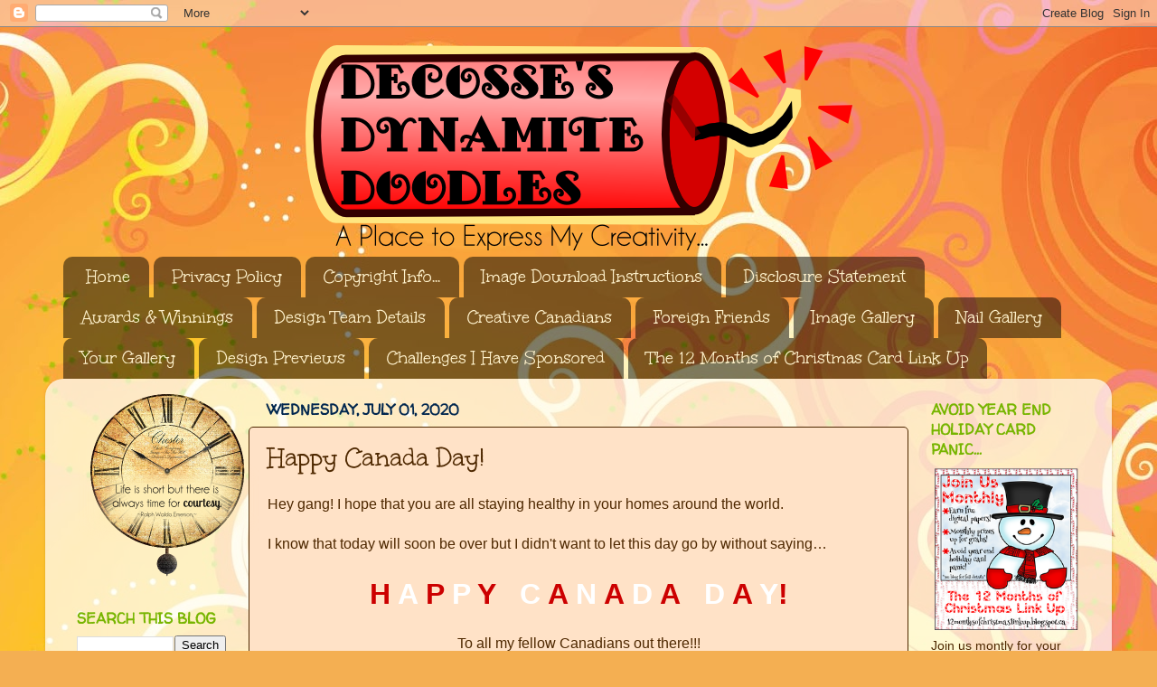

--- FILE ---
content_type: text/html; charset=UTF-8
request_url: https://decossesdynamitedoodles.blogspot.com/2020/07/happy-canada-day.html
body_size: 50168
content:
<!DOCTYPE html>
<html class='v2' dir='ltr' lang='en-GB'>
<head>
<link href='https://www.blogger.com/static/v1/widgets/335934321-css_bundle_v2.css' rel='stylesheet' type='text/css'/>
<meta content='width=1100' name='viewport'/>
<meta content='text/html; charset=UTF-8' http-equiv='Content-Type'/>
<meta content='blogger' name='generator'/>
<link href='https://decossesdynamitedoodles.blogspot.com/favicon.ico' rel='icon' type='image/x-icon'/>
<link href='http://decossesdynamitedoodles.blogspot.com/2020/07/happy-canada-day.html' rel='canonical'/>
<link rel="alternate" type="application/atom+xml" title="Décosse&#39;s Dynamite Doodles - Atom" href="https://decossesdynamitedoodles.blogspot.com/feeds/posts/default" />
<link rel="alternate" type="application/rss+xml" title="Décosse&#39;s Dynamite Doodles - RSS" href="https://decossesdynamitedoodles.blogspot.com/feeds/posts/default?alt=rss" />
<link rel="service.post" type="application/atom+xml" title="Décosse&#39;s Dynamite Doodles - Atom" href="https://www.blogger.com/feeds/7153473156777468380/posts/default" />

<link rel="alternate" type="application/atom+xml" title="Décosse&#39;s Dynamite Doodles - Atom" href="https://decossesdynamitedoodles.blogspot.com/feeds/6605245046671510390/comments/default" />
<!--Can't find substitution for tag [blog.ieCssRetrofitLinks]-->
<link href='https://blogger.googleusercontent.com/img/b/R29vZ2xl/AVvXsEjdpeWmouODO534O8rF2fxFPTZUyzLjAYgrQoLAVLLtEZPqTf62fQfsQrJqYTJuGepy1nkrNYUnuqojHq5tOOqdtK4YWZJVJ98ZB_PjMQHtu08a8K37_WcEOxqcGqc1VjGM1LIH7VhMpyo/s1600/1+DDDoodles_OC_PP_Cupcakes_Set_prev.jpg' rel='image_src'/>
<meta content='http://decossesdynamitedoodles.blogspot.com/2020/07/happy-canada-day.html' property='og:url'/>
<meta content='Happy Canada Day!' property='og:title'/>
<meta content='A blog about creativity,design &amp; inspiration offering freebies &amp; info related to card making,scrapbooking,digital design,nail art &amp; life in general.' property='og:description'/>
<meta content='https://blogger.googleusercontent.com/img/b/R29vZ2xl/AVvXsEjdpeWmouODO534O8rF2fxFPTZUyzLjAYgrQoLAVLLtEZPqTf62fQfsQrJqYTJuGepy1nkrNYUnuqojHq5tOOqdtK4YWZJVJ98ZB_PjMQHtu08a8K37_WcEOxqcGqc1VjGM1LIH7VhMpyo/w1200-h630-p-k-no-nu/1+DDDoodles_OC_PP_Cupcakes_Set_prev.jpg' property='og:image'/>
<title>Décosse's Dynamite Doodles: Happy Canada Day!</title>
<style type='text/css'>@font-face{font-family:'Unkempt';font-style:normal;font-weight:400;font-display:swap;src:url(//fonts.gstatic.com/s/unkempt/v22/2EbnL-Z2DFZue0DSeYEV8h-bp_Y.woff2)format('woff2');unicode-range:U+0000-00FF,U+0131,U+0152-0153,U+02BB-02BC,U+02C6,U+02DA,U+02DC,U+0304,U+0308,U+0329,U+2000-206F,U+20AC,U+2122,U+2191,U+2193,U+2212,U+2215,U+FEFF,U+FFFD;}@font-face{font-family:'Walter Turncoat';font-style:normal;font-weight:400;font-display:swap;src:url(//fonts.gstatic.com/s/walterturncoat/v24/snfys0Gs98ln43n0d-14ULoToe6LZxecYZVfqA.woff2)format('woff2');unicode-range:U+0000-00FF,U+0131,U+0152-0153,U+02BB-02BC,U+02C6,U+02DA,U+02DC,U+0304,U+0308,U+0329,U+2000-206F,U+20AC,U+2122,U+2191,U+2193,U+2212,U+2215,U+FEFF,U+FFFD;}</style>
<style id='page-skin-1' type='text/css'><!--
/*-----------------------------------------------
Blogger Template Style
Name:     Picture Window
Designer: Blogger
URL:      www.blogger.com
----------------------------------------------- */
/* Content
----------------------------------------------- */
body {
font: normal normal 16px Verdana, Geneva, sans-serif;
color: #4e2800;
background: #f4af52 url(//themes.googleusercontent.com/image?id=1jBzZZhWmESbxpWuz4_KYI1iPRIJPfZVbhagMxWcJWDsBoLRejCvAeTWImo0USEiGpD5G) repeat fixed top center /* Credit: molotovcoketail (http://www.istockphoto.com/googleimages.php?id=1794602&platform=blogger) */;
}
html body .region-inner {
min-width: 0;
max-width: 100%;
width: auto;
}
.content-outer {
font-size: 90%;
}
a:link {
text-decoration:none;
color: #4e2800;
}
a:visited {
text-decoration:none;
color: #ff7d00;
}
a:hover {
text-decoration:underline;
color: #8bb53a;
}
.content-outer {
background: transparent none repeat scroll top left;
-moz-border-radius: 0;
-webkit-border-radius: 0;
-goog-ms-border-radius: 0;
border-radius: 0;
-moz-box-shadow: 0 0 0 rgba(0, 0, 0, .15);
-webkit-box-shadow: 0 0 0 rgba(0, 0, 0, .15);
-goog-ms-box-shadow: 0 0 0 rgba(0, 0, 0, .15);
box-shadow: 0 0 0 rgba(0, 0, 0, .15);
margin: 20px auto;
}
.content-inner {
padding: 0;
}
/* Header
----------------------------------------------- */
.header-outer {
background: transparent none repeat-x scroll top left;
_background-image: none;
color: #4e2800;
-moz-border-radius: 0;
-webkit-border-radius: 0;
-goog-ms-border-radius: 0;
border-radius: 0;
}
.Header img, .Header #header-inner {
-moz-border-radius: 0;
-webkit-border-radius: 0;
-goog-ms-border-radius: 0;
border-radius: 0;
}
.header-inner .Header .titlewrapper,
.header-inner .Header .descriptionwrapper {
padding-left: 0;
padding-right: 0;
}
.Header h1 {
font: normal normal 36px Arial, Tahoma, Helvetica, FreeSans, sans-serif;
text-shadow: 1px 1px 3px rgba(0, 0, 0, 0.3);
}
.Header h1 a {
color: #4e2800;
}
.Header .description {
font-size: 130%;
}
/* Tabs
----------------------------------------------- */
.tabs-inner {
margin: .5em 20px 0;
padding: 0;
}
.tabs-inner .section {
margin: 0;
}
.tabs-inner .widget ul {
padding: 0;
background: transparent none repeat scroll bottom;
-moz-border-radius: 0;
-webkit-border-radius: 0;
-goog-ms-border-radius: 0;
border-radius: 0;
}
.tabs-inner .widget li {
border: none;
}
.tabs-inner .widget li a {
display: inline-block;
padding: .5em 1em;
margin-right: .25em;
color: #fff2cc;
font: normal normal 20px Unkempt;
-moz-border-radius: 10px 10px 0 0;
-webkit-border-top-left-radius: 10px;
-webkit-border-top-right-radius: 10px;
-goog-ms-border-radius: 10px 10px 0 0;
border-radius: 10px 10px 0 0;
background: transparent url(https://resources.blogblog.com/blogblog/data/1kt/transparent/black50.png) repeat scroll top left;
border-right: 1px solid transparent;
}
.tabs-inner .widget li:first-child a {
padding-left: 1.25em;
-moz-border-radius-topleft: 10px;
-moz-border-radius-bottomleft: 0;
-webkit-border-top-left-radius: 10px;
-webkit-border-bottom-left-radius: 0;
-goog-ms-border-top-left-radius: 10px;
-goog-ms-border-bottom-left-radius: 0;
border-top-left-radius: 10px;
border-bottom-left-radius: 0;
}
.tabs-inner .widget li.selected a,
.tabs-inner .widget li a:hover {
position: relative;
z-index: 1;
background: transparent url(https://resources.blogblog.com/blogblog/data/1kt/transparent/white80.png) repeat scroll bottom;
color: #4e2800;
-moz-box-shadow: 0 0 3px rgba(0, 0, 0, .15);
-webkit-box-shadow: 0 0 3px rgba(0, 0, 0, .15);
-goog-ms-box-shadow: 0 0 3px rgba(0, 0, 0, .15);
box-shadow: 0 0 3px rgba(0, 0, 0, .15);
}
/* Headings
----------------------------------------------- */
h2 {
font: normal bold 16px Walter Turncoat;
text-transform: uppercase;
color: #77b500;
margin: .5em 0;
}
/* Main
----------------------------------------------- */
.main-outer {
background: transparent url(https://resources.blogblog.com/blogblog/data/1kt/transparent/white80.png) repeat scroll top left;
-moz-border-radius: 20px 20px 0 0;
-webkit-border-top-left-radius: 20px;
-webkit-border-top-right-radius: 20px;
-webkit-border-bottom-left-radius: 0;
-webkit-border-bottom-right-radius: 0;
-goog-ms-border-radius: 20px 20px 0 0;
border-radius: 20px 20px 0 0;
-moz-box-shadow: 0 1px 3px rgba(0, 0, 0, .15);
-webkit-box-shadow: 0 1px 3px rgba(0, 0, 0, .15);
-goog-ms-box-shadow: 0 1px 3px rgba(0, 0, 0, .15);
box-shadow: 0 1px 3px rgba(0, 0, 0, .15);
}
.main-inner {
padding: 15px 20px 20px;
}
.main-inner .column-center-inner {
padding: 0 0;
}
.main-inner .column-left-inner {
padding-left: 0;
}
.main-inner .column-right-inner {
padding-right: 0;
}
/* Posts
----------------------------------------------- */
h3.post-title {
margin: 0;
font: normal normal 30px Unkempt;
}
.comments h4 {
margin: 1em 0 0;
font: normal normal 30px Unkempt;
}
.date-header span {
color: #00264e;
}
.post-outer {
background-color: #ffe2c7;
border: solid 1px #4e2800;
-moz-border-radius: 5px;
-webkit-border-radius: 5px;
border-radius: 5px;
-goog-ms-border-radius: 5px;
padding: 15px 20px;
margin: 0 -20px 20px;
}
.post-body {
line-height: 1.4;
font-size: 110%;
position: relative;
}
.post-header {
margin: 0 0 1.5em;
color: #77b500;
line-height: 1.6;
}
.post-footer {
margin: .5em 0 0;
color: #77b500;
line-height: 1.6;
}
#blog-pager {
font-size: 140%
}
#comments .comment-author {
padding-top: 1.5em;
border-top: dashed 1px #ccc;
border-top: dashed 1px rgba(128, 128, 128, .5);
background-position: 0 1.5em;
}
#comments .comment-author:first-child {
padding-top: 0;
border-top: none;
}
.avatar-image-container {
margin: .2em 0 0;
}
/* Comments
----------------------------------------------- */
.comments .comments-content .icon.blog-author {
background-repeat: no-repeat;
background-image: url([data-uri]);
}
.comments .comments-content .loadmore a {
border-top: 1px solid #8bb53a;
border-bottom: 1px solid #8bb53a;
}
.comments .continue {
border-top: 2px solid #8bb53a;
}
/* Widgets
----------------------------------------------- */
.widget ul, .widget #ArchiveList ul.flat {
padding: 0;
list-style: none;
}
.widget ul li, .widget #ArchiveList ul.flat li {
border-top: dashed 1px #ccc;
border-top: dashed 1px rgba(128, 128, 128, .5);
}
.widget ul li:first-child, .widget #ArchiveList ul.flat li:first-child {
border-top: none;
}
.widget .post-body ul {
list-style: disc;
}
.widget .post-body ul li {
border: none;
}
/* Footer
----------------------------------------------- */
.footer-outer {
color:#fff2cc;
background: transparent url(https://resources.blogblog.com/blogblog/data/1kt/transparent/black50.png) repeat scroll top left;
-moz-border-radius: 0 0 20px 20px;
-webkit-border-top-left-radius: 0;
-webkit-border-top-right-radius: 0;
-webkit-border-bottom-left-radius: 20px;
-webkit-border-bottom-right-radius: 20px;
-goog-ms-border-radius: 0 0 20px 20px;
border-radius: 0 0 20px 20px;
-moz-box-shadow: 0 1px 3px rgba(0, 0, 0, .15);
-webkit-box-shadow: 0 1px 3px rgba(0, 0, 0, .15);
-goog-ms-box-shadow: 0 1px 3px rgba(0, 0, 0, .15);
box-shadow: 0 1px 3px rgba(0, 0, 0, .15);
}
.footer-inner {
padding: 10px 20px 20px;
}
.footer-outer a {
color: #ff7d00;
}
.footer-outer a:visited {
color: #8bb53a;
}
.footer-outer a:hover {
color: #ffa54e;
}
.footer-outer .widget h2 {
color: #ff7d00;
}
/* Mobile
----------------------------------------------- */
html body.mobile {
height: auto;
}
html body.mobile {
min-height: 480px;
background-size: 100% auto;
}
.mobile .body-fauxcolumn-outer {
background: transparent none repeat scroll top left;
}
html .mobile .mobile-date-outer, html .mobile .blog-pager {
border-bottom: none;
background: transparent url(https://resources.blogblog.com/blogblog/data/1kt/transparent/white80.png) repeat scroll top left;
margin-bottom: 10px;
}
.mobile .date-outer {
background: transparent url(https://resources.blogblog.com/blogblog/data/1kt/transparent/white80.png) repeat scroll top left;
}
.mobile .header-outer, .mobile .main-outer,
.mobile .post-outer, .mobile .footer-outer {
-moz-border-radius: 0;
-webkit-border-radius: 0;
-goog-ms-border-radius: 0;
border-radius: 0;
}
.mobile .content-outer,
.mobile .main-outer,
.mobile .post-outer {
background: inherit;
border: none;
}
.mobile .content-outer {
font-size: 100%;
}
.mobile-link-button {
background-color: #4e2800;
}
.mobile-link-button a:link, .mobile-link-button a:visited {
color: #ffe2c7;
}
.mobile-index-contents {
color: #4e2800;
}
.mobile .tabs-inner .PageList .widget-content {
background: transparent url(https://resources.blogblog.com/blogblog/data/1kt/transparent/white80.png) repeat scroll bottom;
color: #4e2800;
}
.mobile .tabs-inner .PageList .widget-content .pagelist-arrow {
border-left: 1px solid transparent;
}
#header-inner img {margin: 0 auto !important;}
#header-inner {text-align:center !important;}
.post-body img, .post-body .tr-caption-container, .ss, .Profile img, .Image img,
.BlogList .item-thumbnail img {
padding: none !important;
border: none !important;
background: none !important;
-moz-box-shadow: 0px 0px 0px transparent !important;
-webkit-box-shadow: 0px 0px 0px transparent !important;
box-shadow: 0px 0px 0px transparent !important;
}
--></style>
<style id='template-skin-1' type='text/css'><!--
body {
min-width: 1180px;
}
.content-outer, .content-fauxcolumn-outer, .region-inner {
min-width: 1180px;
max-width: 1180px;
_width: 1180px;
}
.main-inner .columns {
padding-left: 210px;
padding-right: 210px;
}
.main-inner .fauxcolumn-center-outer {
left: 210px;
right: 210px;
/* IE6 does not respect left and right together */
_width: expression(this.parentNode.offsetWidth -
parseInt("210px") -
parseInt("210px") + 'px');
}
.main-inner .fauxcolumn-left-outer {
width: 210px;
}
.main-inner .fauxcolumn-right-outer {
width: 210px;
}
.main-inner .column-left-outer {
width: 210px;
right: 100%;
margin-left: -210px;
}
.main-inner .column-right-outer {
width: 210px;
margin-right: -210px;
}
#layout {
min-width: 0;
}
#layout .content-outer {
min-width: 0;
width: 800px;
}
#layout .region-inner {
min-width: 0;
width: auto;
}
body#layout div.add_widget {
padding: 8px;
}
body#layout div.add_widget a {
margin-left: 32px;
}
--></style>
<style>
    body {background-image:url(\/\/themes.googleusercontent.com\/image?id=1jBzZZhWmESbxpWuz4_KYI1iPRIJPfZVbhagMxWcJWDsBoLRejCvAeTWImo0USEiGpD5G);}
    
@media (max-width: 200px) { body {background-image:url(\/\/themes.googleusercontent.com\/image?id=1jBzZZhWmESbxpWuz4_KYI1iPRIJPfZVbhagMxWcJWDsBoLRejCvAeTWImo0USEiGpD5G&options=w200);}}
@media (max-width: 400px) and (min-width: 201px) { body {background-image:url(\/\/themes.googleusercontent.com\/image?id=1jBzZZhWmESbxpWuz4_KYI1iPRIJPfZVbhagMxWcJWDsBoLRejCvAeTWImo0USEiGpD5G&options=w400);}}
@media (max-width: 800px) and (min-width: 401px) { body {background-image:url(\/\/themes.googleusercontent.com\/image?id=1jBzZZhWmESbxpWuz4_KYI1iPRIJPfZVbhagMxWcJWDsBoLRejCvAeTWImo0USEiGpD5G&options=w800);}}
@media (max-width: 1200px) and (min-width: 801px) { body {background-image:url(\/\/themes.googleusercontent.com\/image?id=1jBzZZhWmESbxpWuz4_KYI1iPRIJPfZVbhagMxWcJWDsBoLRejCvAeTWImo0USEiGpD5G&options=w1200);}}
/* Last tag covers anything over one higher than the previous max-size cap. */
@media (min-width: 1201px) { body {background-image:url(\/\/themes.googleusercontent.com\/image?id=1jBzZZhWmESbxpWuz4_KYI1iPRIJPfZVbhagMxWcJWDsBoLRejCvAeTWImo0USEiGpD5G&options=w1600);}}
  </style>
<link href='https://www.blogger.com/dyn-css/authorization.css?targetBlogID=7153473156777468380&amp;zx=15fce92e-6cba-4de9-a4c6-2f3afa89d913' media='none' onload='if(media!=&#39;all&#39;)media=&#39;all&#39;' rel='stylesheet'/><noscript><link href='https://www.blogger.com/dyn-css/authorization.css?targetBlogID=7153473156777468380&amp;zx=15fce92e-6cba-4de9-a4c6-2f3afa89d913' rel='stylesheet'/></noscript>
<meta name='google-adsense-platform-account' content='ca-host-pub-1556223355139109'/>
<meta name='google-adsense-platform-domain' content='blogspot.com'/>

</head>
<body class='loading variant-open'>
<div class='navbar section' id='navbar' name='Navbar'><div class='widget Navbar' data-version='1' id='Navbar1'><script type="text/javascript">
    function setAttributeOnload(object, attribute, val) {
      if(window.addEventListener) {
        window.addEventListener('load',
          function(){ object[attribute] = val; }, false);
      } else {
        window.attachEvent('onload', function(){ object[attribute] = val; });
      }
    }
  </script>
<div id="navbar-iframe-container"></div>
<script type="text/javascript" src="https://apis.google.com/js/platform.js"></script>
<script type="text/javascript">
      gapi.load("gapi.iframes:gapi.iframes.style.bubble", function() {
        if (gapi.iframes && gapi.iframes.getContext) {
          gapi.iframes.getContext().openChild({
              url: 'https://www.blogger.com/navbar/7153473156777468380?po\x3d6605245046671510390\x26origin\x3dhttps://decossesdynamitedoodles.blogspot.com',
              where: document.getElementById("navbar-iframe-container"),
              id: "navbar-iframe"
          });
        }
      });
    </script><script type="text/javascript">
(function() {
var script = document.createElement('script');
script.type = 'text/javascript';
script.src = '//pagead2.googlesyndication.com/pagead/js/google_top_exp.js';
var head = document.getElementsByTagName('head')[0];
if (head) {
head.appendChild(script);
}})();
</script>
</div></div>
<div class='body-fauxcolumns'>
<div class='fauxcolumn-outer body-fauxcolumn-outer'>
<div class='cap-top'>
<div class='cap-left'></div>
<div class='cap-right'></div>
</div>
<div class='fauxborder-left'>
<div class='fauxborder-right'></div>
<div class='fauxcolumn-inner'>
</div>
</div>
<div class='cap-bottom'>
<div class='cap-left'></div>
<div class='cap-right'></div>
</div>
</div>
</div>
<div class='content'>
<div class='content-fauxcolumns'>
<div class='fauxcolumn-outer content-fauxcolumn-outer'>
<div class='cap-top'>
<div class='cap-left'></div>
<div class='cap-right'></div>
</div>
<div class='fauxborder-left'>
<div class='fauxborder-right'></div>
<div class='fauxcolumn-inner'>
</div>
</div>
<div class='cap-bottom'>
<div class='cap-left'></div>
<div class='cap-right'></div>
</div>
</div>
</div>
<div class='content-outer'>
<div class='content-cap-top cap-top'>
<div class='cap-left'></div>
<div class='cap-right'></div>
</div>
<div class='fauxborder-left content-fauxborder-left'>
<div class='fauxborder-right content-fauxborder-right'></div>
<div class='content-inner'>
<header>
<div class='header-outer'>
<div class='header-cap-top cap-top'>
<div class='cap-left'></div>
<div class='cap-right'></div>
</div>
<div class='fauxborder-left header-fauxborder-left'>
<div class='fauxborder-right header-fauxborder-right'></div>
<div class='region-inner header-inner'>
<div class='header section' id='header' name='Header'><div class='widget Header' data-version='1' id='Header1'>
<div id='header-inner'>
<a href='https://decossesdynamitedoodles.blogspot.com/' style='display: block'>
<img alt='Décosse&#39;s Dynamite Doodles' height='227px; ' id='Header1_headerimg' src='https://blogger.googleusercontent.com/img/b/R29vZ2xl/AVvXsEiFkpM2OB2QXVtS7atvyidoFJzottTTZlHoTi-4MlxClllUdFTFP2HgJR6S_Od6G8ZUkVd29tan9KSo36FCEMMRp89rzp_VMAm3Y1ru0MATtsP-euPVhn6iqJ3J_EHjROpYQRqtIx5Riqw8/s1600/DDDoodles_banner.png' style='display: block' width='605px; '/>
</a>
</div>
</div></div>
</div>
</div>
<div class='header-cap-bottom cap-bottom'>
<div class='cap-left'></div>
<div class='cap-right'></div>
</div>
</div>
</header>
<div class='tabs-outer'>
<div class='tabs-cap-top cap-top'>
<div class='cap-left'></div>
<div class='cap-right'></div>
</div>
<div class='fauxborder-left tabs-fauxborder-left'>
<div class='fauxborder-right tabs-fauxborder-right'></div>
<div class='region-inner tabs-inner'>
<div class='tabs section' id='crosscol' name='Cross-column'><div class='widget PageList' data-version='1' id='PageList1'>
<h2>Pages</h2>
<div class='widget-content'>
<ul>
<li>
<a href='https://decossesdynamitedoodles.blogspot.com/'>Home</a>
</li>
<li>
<a href='https://decossesdynamitedoodles.blogspot.com/p/privacy.html'>Privacy Policy</a>
</li>
<li>
<a href='https://decossesdynamitedoodles.blogspot.com/p/just-note-about-freebies.html'>Copyright Info...</a>
</li>
<li>
<a href='https://decossesdynamitedoodles.blogspot.com/p/image-download-instructions.html'>Image Download Instructions</a>
</li>
<li>
<a href='https://decossesdynamitedoodles.blogspot.com/p/blog-page_3.html'>Disclosure Statement</a>
</li>
<li>
<a href='https://decossesdynamitedoodles.blogspot.com/p/awards-winnings.html'>Awards &amp; Winnings</a>
</li>
<li>
<a href='https://decossesdynamitedoodles.blogspot.com/p/design-team-information.html'>Design Team Details</a>
</li>
<li>
<a href='https://decossesdynamitedoodles.blogspot.com/p/canadian-creativity.html'>Creative Canadians</a>
</li>
<li>
<a href='https://decossesdynamitedoodles.blogspot.com/p/foreign-friends.html'>Foreign Friends</a>
</li>
<li>
<a href='https://decossesdynamitedoodles.blogspot.com/p/card-gallery.html'>Image Gallery</a>
</li>
<li>
<a href='https://decossesdynamitedoodles.blogspot.com/p/nail-gallery.html'>Nail Gallery</a>
</li>
<li>
<a href='https://decossesdynamitedoodles.blogspot.com/p/blog-page.html'>Your Gallery</a>
</li>
<li>
<a href='https://decossesdynamitedoodles.blogspot.com/p/blog-page_26.html'>Design Previews</a>
</li>
<li>
<a href='https://decossesdynamitedoodles.blogspot.com/p/challenges-ive-sponsored.html'>Challenges I Have Sponsored</a>
</li>
<li>
<a href='https://decossesdynamitedoodles.blogspot.com/p/the-12-days-of-christmas-card-link-up.html'>The 12 Months of Christmas Card Link Up</a>
</li>
</ul>
<div class='clear'></div>
</div>
</div></div>
<div class='tabs no-items section' id='crosscol-overflow' name='Cross-Column 2'></div>
</div>
</div>
<div class='tabs-cap-bottom cap-bottom'>
<div class='cap-left'></div>
<div class='cap-right'></div>
</div>
</div>
<div class='main-outer'>
<div class='main-cap-top cap-top'>
<div class='cap-left'></div>
<div class='cap-right'></div>
</div>
<div class='fauxborder-left main-fauxborder-left'>
<div class='fauxborder-right main-fauxborder-right'></div>
<div class='region-inner main-inner'>
<div class='columns fauxcolumns'>
<div class='fauxcolumn-outer fauxcolumn-center-outer'>
<div class='cap-top'>
<div class='cap-left'></div>
<div class='cap-right'></div>
</div>
<div class='fauxborder-left'>
<div class='fauxborder-right'></div>
<div class='fauxcolumn-inner'>
</div>
</div>
<div class='cap-bottom'>
<div class='cap-left'></div>
<div class='cap-right'></div>
</div>
</div>
<div class='fauxcolumn-outer fauxcolumn-left-outer'>
<div class='cap-top'>
<div class='cap-left'></div>
<div class='cap-right'></div>
</div>
<div class='fauxborder-left'>
<div class='fauxborder-right'></div>
<div class='fauxcolumn-inner'>
</div>
</div>
<div class='cap-bottom'>
<div class='cap-left'></div>
<div class='cap-right'></div>
</div>
</div>
<div class='fauxcolumn-outer fauxcolumn-right-outer'>
<div class='cap-top'>
<div class='cap-left'></div>
<div class='cap-right'></div>
</div>
<div class='fauxborder-left'>
<div class='fauxborder-right'></div>
<div class='fauxcolumn-inner'>
</div>
</div>
<div class='cap-bottom'>
<div class='cap-left'></div>
<div class='cap-right'></div>
</div>
</div>
<!-- corrects IE6 width calculation -->
<div class='columns-inner'>
<div class='column-center-outer'>
<div class='column-center-inner'>
<div class='main section' id='main' name='Main'><div class='widget Blog' data-version='1' id='Blog1'>
<div class='blog-posts hfeed'>

          <div class="date-outer">
        
<h2 class='date-header'><span>Wednesday, July 01, 2020</span></h2>

          <div class="date-posts">
        
<div class='post-outer'>
<div class='post hentry uncustomized-post-template' itemprop='blogPost' itemscope='itemscope' itemtype='http://schema.org/BlogPosting'>
<meta content='https://blogger.googleusercontent.com/img/b/R29vZ2xl/AVvXsEjdpeWmouODO534O8rF2fxFPTZUyzLjAYgrQoLAVLLtEZPqTf62fQfsQrJqYTJuGepy1nkrNYUnuqojHq5tOOqdtK4YWZJVJ98ZB_PjMQHtu08a8K37_WcEOxqcGqc1VjGM1LIH7VhMpyo/s1600/1+DDDoodles_OC_PP_Cupcakes_Set_prev.jpg' itemprop='image_url'/>
<meta content='7153473156777468380' itemprop='blogId'/>
<meta content='6605245046671510390' itemprop='postId'/>
<a name='6605245046671510390'></a>
<h3 class='post-title entry-title' itemprop='name'>
Happy Canada Day!
</h3>
<div class='post-header'>
<div class='post-header-line-1'></div>
</div>
<div class='post-body entry-content' id='post-body-6605245046671510390' itemprop='description articleBody'>
Hey gang! I hope that you are all staying healthy in your homes around the world.<br />
<br />
I know that today will 
soon be over but I didn't want to let this day go by without saying&#8230;<br />
<br />
<div style="text-align: center;">
<span style="color: #cc0000; font-size: 32px;"><b>H <span style="color: white;">A</span> P <span style="color: white;">P </span>Y&nbsp;&nbsp; <span style="color: white;">C </span>A <span style="color: white;">N </span>A <span style="color: white;">D </span>A&nbsp;&nbsp; <span style="color: white;">D </span>A <span style="color: white;">Y</span>!</b></span></div>
<br />
<div style="text-align: center;">
To all my fellow Canadians out there!!!<br />
<br /></div>
<div style="text-align: center;">
</div>
<div style="text-align: left;">
I managed to create a freebie in honour of the birthday of this amazing 
country that I am blessed to call home. While one of the papers is specific to Canada only, I decided to also create a copy without the text so that others could use it as well. Check them out&#8230;<br />
<br /></div>
<div style="text-align: left;">
</div>
<div style="text-align: center;">
&nbsp;<a href="https://blogger.googleusercontent.com/img/b/R29vZ2xl/AVvXsEjdpeWmouODO534O8rF2fxFPTZUyzLjAYgrQoLAVLLtEZPqTf62fQfsQrJqYTJuGepy1nkrNYUnuqojHq5tOOqdtK4YWZJVJ98ZB_PjMQHtu08a8K37_WcEOxqcGqc1VjGM1LIH7VhMpyo/s1600/1+DDDoodles_OC_PP_Cupcakes_Set_prev.jpg" imageanchor="1"><img border="0" src="https://blogger.googleusercontent.com/img/b/R29vZ2xl/AVvXsEjdpeWmouODO534O8rF2fxFPTZUyzLjAYgrQoLAVLLtEZPqTf62fQfsQrJqYTJuGepy1nkrNYUnuqojHq5tOOqdtK4YWZJVJ98ZB_PjMQHtu08a8K37_WcEOxqcGqc1VjGM1LIH7VhMpyo/s1600/1+DDDoodles_OC_PP_Cupcakes_Set_prev.jpg" /></a></div>
<div style="text-align: left;">
</div>
<div style="text-align: left;">
<div class="separator" style="clear: both; text-align: center;">
<a href="https://app.box.com/s/tyntc74i9zwguh1qq7gig1xal3e4q70n" target="_blank"><img alt="https://app.box.com/s/2tkosb9kt15ryzzwk664zebq5tg9gtaq" border="0" src="https://blogger.googleusercontent.com/img/b/R29vZ2xl/AVvXsEj7yuaWzGNHCIkitlGfi6rmTVNlKXE8MJ7kMKJGXkGTTDyrvUUZWD5ym7JNdFeeGtGwBw0Y89iR5-v64wVfFWeBrXdx2FPZUiHgJo2L8BuyjVzasDdjAusuO-qisGkjz1Z-e5LDN8yr38c/s1600/Download+Button+%232++for+Blog2.png" /></a></div>
<br />
These digital papers will become part of the <span style="color: #38761d;"><b>Oh Canada</b></span> kit 
that I am working on. They are 3600 x 3600 pixels, in jpg format and 
published at 300 dpi. I've used resources from <b><a href="http://designbundles.net/nataliarkushart" target="_blank">Natali Arkush Art</a> </b>(<b>via <a href="http://designbundles.net/" target="_blank">Design Bundles</a></b>) and <b>Marisa Lerin</b> (via <b><a href="http://www.pixelscrapper.com/">Pixel Scrapper</a></b>). The font used for the 'Happy Canada Day' text is courtesy of Alejandro Inler (via <b><a href="http://www.fontsquirrel.com/" target="_blank">Font Squirrel</a></b>). Full credits in the file. To grab them, click the download button to be 
taken to a download location.  In the zip folder you will find a copy of
 the papers, their preview sheet, the full credit information and my terms 
of use which are standard to all my folders.<br />
<br />
Oh and don't worry, I wouldn't forget the celebration coming up on Saturday in honour of my neighbours to the south (oh and north in Alaska and also west in Hawaii); so, be sure to come back 
then for an Independence Day freebie.<br />
<br />
Wherever you may happen to reside, enjoy the remainder of your day everyone!<br />
<br />
Until next time, <br />
<div class="separator" style="clear: both; text-align: center;">
<span style="font-size: xx-small;">
</span><span style="font-size: xx-small;"><span style="color: #783f04;"><span style="font-family: &quot;verdana&quot; , sans-serif;"><span style="font-size: xx-small;">
</span><img border="0" height="50" src="https://blogger.googleusercontent.com/img/b/R29vZ2xl/AVvXsEjLLV_Wfw8lVh8T1Qy5DTUsN8eq-bs_bQgi6OnbMvvwyMSjdqdqRidrd4ob0Kr3wPiArwFUyGuwFFy5q5vhXnaurKw59YiQqjdhyphenhyphennLsNgvTipihj-KNZujx6xMwqIrIqAEz5_YVd3bgYgmT/s200/blog_signature_brown_hr.png" width="200" /></span></span></span></div>
</div>
<div style='clear: both;'></div>
</div>
<div class='post-footer'>
<div class='post-footer-line post-footer-line-1'>
<span class='post-author vcard'>
Posted by
<span class='fn' itemprop='author' itemscope='itemscope' itemtype='http://schema.org/Person'>
<meta content='https://www.blogger.com/profile/12100692025215744977' itemprop='url'/>
<a class='g-profile' href='https://www.blogger.com/profile/12100692025215744977' rel='author' title='author profile'>
<span itemprop='name'>Decosse&#39;s Dynamite Doodles</span>
</a>
</span>
</span>
<span class='post-timestamp'>
at
<meta content='http://decossesdynamitedoodles.blogspot.com/2020/07/happy-canada-day.html' itemprop='url'/>
<a class='timestamp-link' href='https://decossesdynamitedoodles.blogspot.com/2020/07/happy-canada-day.html' rel='bookmark' title='permanent link'><abbr class='published' itemprop='datePublished' title='2020-07-01T20:27:00-04:00'>7/01/2020 08:27:00 pm</abbr></a>
</span>
<span class='post-comment-link'>
</span>
<span class='post-icons'>
<span class='item-control blog-admin pid-1958672264'>
<a href='https://www.blogger.com/post-edit.g?blogID=7153473156777468380&postID=6605245046671510390&from=pencil' title='Edit Post'>
<img alt='' class='icon-action' height='18' src='https://resources.blogblog.com/img/icon18_edit_allbkg.gif' width='18'/>
</a>
</span>
</span>
<div class='post-share-buttons goog-inline-block'>
<a class='goog-inline-block share-button sb-email' href='https://www.blogger.com/share-post.g?blogID=7153473156777468380&postID=6605245046671510390&target=email' target='_blank' title='Email This'><span class='share-button-link-text'>Email This</span></a><a class='goog-inline-block share-button sb-blog' href='https://www.blogger.com/share-post.g?blogID=7153473156777468380&postID=6605245046671510390&target=blog' onclick='window.open(this.href, "_blank", "height=270,width=475"); return false;' target='_blank' title='BlogThis!'><span class='share-button-link-text'>BlogThis!</span></a><a class='goog-inline-block share-button sb-twitter' href='https://www.blogger.com/share-post.g?blogID=7153473156777468380&postID=6605245046671510390&target=twitter' target='_blank' title='Share to X'><span class='share-button-link-text'>Share to X</span></a><a class='goog-inline-block share-button sb-facebook' href='https://www.blogger.com/share-post.g?blogID=7153473156777468380&postID=6605245046671510390&target=facebook' onclick='window.open(this.href, "_blank", "height=430,width=640"); return false;' target='_blank' title='Share to Facebook'><span class='share-button-link-text'>Share to Facebook</span></a><a class='goog-inline-block share-button sb-pinterest' href='https://www.blogger.com/share-post.g?blogID=7153473156777468380&postID=6605245046671510390&target=pinterest' target='_blank' title='Share to Pinterest'><span class='share-button-link-text'>Share to Pinterest</span></a>
</div>
</div>
<div class='post-footer-line post-footer-line-2'>
<span class='post-labels'>
Labels:
<a href='https://decossesdynamitedoodles.blogspot.com/search/label/all%20images' rel='tag'>all images</a>,
<a href='https://decossesdynamitedoodles.blogspot.com/search/label/Canada%20Day' rel='tag'>Canada Day</a>,
<a href='https://decossesdynamitedoodles.blogspot.com/search/label/Design%20Bundles' rel='tag'>Design Bundles</a>,
<a href='https://decossesdynamitedoodles.blogspot.com/search/label/digital%20design' rel='tag'>digital design</a>,
<a href='https://decossesdynamitedoodles.blogspot.com/search/label/digital%20paper' rel='tag'>digital paper</a>,
<a href='https://decossesdynamitedoodles.blogspot.com/search/label/Font%20Squirrel' rel='tag'>Font Squirrel</a>,
<a href='https://decossesdynamitedoodles.blogspot.com/search/label/free' rel='tag'>free</a>,
<a href='https://decossesdynamitedoodles.blogspot.com/search/label/freebie' rel='tag'>freebie</a>,
<a href='https://decossesdynamitedoodles.blogspot.com/search/label/Marisa%20Lerin' rel='tag'>Marisa Lerin</a>,
<a href='https://decossesdynamitedoodles.blogspot.com/search/label/Natali%20Arkush%20Art' rel='tag'>Natali Arkush Art</a>,
<a href='https://decossesdynamitedoodles.blogspot.com/search/label/patriotic' rel='tag'>patriotic</a>,
<a href='https://decossesdynamitedoodles.blogspot.com/search/label/Pixel%20Scrapper' rel='tag'>Pixel Scrapper</a>
</span>
</div>
<div class='post-footer-line post-footer-line-3'>
<span class='post-location'>
</span>
</div>
</div>
</div>
<div class='comments' id='comments'>
<a name='comments'></a>
<h4>2 comments:</h4>
<div id='Blog1_comments-block-wrapper'>
<dl class='avatar-comment-indent' id='comments-block'>
<dt class='comment-author ' id='c1201179542700839771'>
<a name='c1201179542700839771'></a>
<div class="avatar-image-container vcard"><span dir="ltr"><a href="https://www.blogger.com/profile/12075328734843218286" target="" rel="nofollow" onclick="" class="avatar-hovercard" id="av-1201179542700839771-12075328734843218286"><img src="https://resources.blogblog.com/img/blank.gif" width="35" height="35" class="delayLoad" style="display: none;" longdesc="//blogger.googleusercontent.com/img/b/R29vZ2xl/AVvXsEhQ8MbO-uYKF_kb0jm65vJO1FCxZAJ65m8fJAGdSy62ltLFz4Mb1C-Xr9qPF7J1pEeLOHGUjvWZ4UajKAyq5C6ApcNpJuc00MHzO4lrMrW-whlOYAGu9yMOZCVJUQtySQQ/s45-c/*" alt="" title="Edwina">

<noscript><img src="//blogger.googleusercontent.com/img/b/R29vZ2xl/AVvXsEhQ8MbO-uYKF_kb0jm65vJO1FCxZAJ65m8fJAGdSy62ltLFz4Mb1C-Xr9qPF7J1pEeLOHGUjvWZ4UajKAyq5C6ApcNpJuc00MHzO4lrMrW-whlOYAGu9yMOZCVJUQtySQQ/s45-c/*" width="35" height="35" class="photo" alt=""></noscript></a></span></div>
<a href='https://www.blogger.com/profile/12075328734843218286' rel='nofollow'>Edwina</a>
said...
</dt>
<dd class='comment-body' id='Blog1_cmt-1201179542700839771'>
<p>
Hi Lisa, I hope you had a wonderful holiday. I love the paper you made for us. Thank you so much. Edwina Brown
</p>
</dd>
<dd class='comment-footer'>
<span class='comment-timestamp'>
<a href='https://decossesdynamitedoodles.blogspot.com/2020/07/happy-canada-day.html?showComment=1593734080343#c1201179542700839771' title='comment permalink'>
July 02, 2020 7:54 pm
</a>
<span class='item-control blog-admin pid-1767405569'>
<a class='comment-delete' href='https://www.blogger.com/comment/delete/7153473156777468380/1201179542700839771' title='Delete Comment'>
<img src='https://resources.blogblog.com/img/icon_delete13.gif'/>
</a>
</span>
</span>
</dd>
<dt class='comment-author ' id='c8645071695896106390'>
<a name='c8645071695896106390'></a>
<div class="avatar-image-container vcard"><span dir="ltr"><a href="https://www.blogger.com/profile/17693627587084452992" target="" rel="nofollow" onclick="" class="avatar-hovercard" id="av-8645071695896106390-17693627587084452992"><img src="https://resources.blogblog.com/img/blank.gif" width="35" height="35" class="delayLoad" style="display: none;" longdesc="//blogger.googleusercontent.com/img/b/R29vZ2xl/AVvXsEhWg3ZiP6ZC24lIQZ_BKC4pmiPwPYPQrBTVW-FfWyHikvR0bNQtZDpiDwJDSIm1475Vaap1LnoOp5EM-YW6lQLLtXwdx6fsTxlARCMcjwiRAhFSWwHYkBy6nlD-IzRrTZw/s45-c/977DF58D-BD75-4E21-9CD3-1688C92F02B0.jpeg" alt="" title="Lisa Lynn">

<noscript><img src="//blogger.googleusercontent.com/img/b/R29vZ2xl/AVvXsEhWg3ZiP6ZC24lIQZ_BKC4pmiPwPYPQrBTVW-FfWyHikvR0bNQtZDpiDwJDSIm1475Vaap1LnoOp5EM-YW6lQLLtXwdx6fsTxlARCMcjwiRAhFSWwHYkBy6nlD-IzRrTZw/s45-c/977DF58D-BD75-4E21-9CD3-1688C92F02B0.jpeg" width="35" height="35" class="photo" alt=""></noscript></a></span></div>
<a href='https://www.blogger.com/profile/17693627587084452992' rel='nofollow'>Lisa Lynn</a>
said...
</dt>
<dd class='comment-body' id='Blog1_cmt-8645071695896106390'>
<p>
Thanks so much Lisa my Canadian friend.
</p>
</dd>
<dd class='comment-footer'>
<span class='comment-timestamp'>
<a href='https://decossesdynamitedoodles.blogspot.com/2020/07/happy-canada-day.html?showComment=1594094810187#c8645071695896106390' title='comment permalink'>
July 07, 2020 12:06 am
</a>
<span class='item-control blog-admin pid-1542477167'>
<a class='comment-delete' href='https://www.blogger.com/comment/delete/7153473156777468380/8645071695896106390' title='Delete Comment'>
<img src='https://resources.blogblog.com/img/icon_delete13.gif'/>
</a>
</span>
</span>
</dd>
</dl>
</div>
<p class='comment-footer'>
<a href='https://www.blogger.com/comment/fullpage/post/7153473156777468380/6605245046671510390' onclick='javascript:window.open(this.href, "bloggerPopup", "toolbar=0,location=0,statusbar=1,menubar=0,scrollbars=yes,width=640,height=500"); return false;'>Post a Comment</a>
</p>
</div>
</div>

        </div></div>
      
</div>
<div class='blog-pager' id='blog-pager'>
<span id='blog-pager-newer-link'>
<a class='blog-pager-newer-link' href='https://decossesdynamitedoodles.blogspot.com/2020/07/card-design-patties-creations-challenge.html' id='Blog1_blog-pager-newer-link' title='Newer Post'>Newer Post</a>
</span>
<span id='blog-pager-older-link'>
<a class='blog-pager-older-link' href='https://decossesdynamitedoodles.blogspot.com/2020/06/card-design-patties-creations-challenge.html' id='Blog1_blog-pager-older-link' title='Older Post'>Older Post</a>
</span>
<a class='home-link' href='https://decossesdynamitedoodles.blogspot.com/'>Home</a>
</div>
<div class='clear'></div>
<div class='post-feeds'>
<div class='feed-links'>
Subscribe to:
<a class='feed-link' href='https://decossesdynamitedoodles.blogspot.com/feeds/6605245046671510390/comments/default' target='_blank' type='application/atom+xml'>Post Comments (Atom)</a>
</div>
</div>
</div></div>
</div>
</div>
<div class='column-left-outer'>
<div class='column-left-inner'>
<aside>
<div class='sidebar section' id='sidebar-left-1'><div class='widget Image' data-version='1' id='Image8'>
<div class='widget-content'>
<img alt='' height='204' id='Image8_img' src='https://blogger.googleusercontent.com/img/b/R29vZ2xl/AVvXsEit_wWXv7Keuh18MaYCoBcE95wx4HDIgUFeLCOBWF1F43JlwHpTtwWlgU7ZbW_YUX6aXOlDSdryQzUnV5baEJiuw9h3RWyFuoYZzsJwDJ-dqtuFTkaeFJJHnK4Lc7ZwELkLcCj-Ym1_ONrl/s1600/DDDoodles_life_is_short.png' width='203'/>
<br/>
</div>
<div class='clear'></div>
</div><div class='widget BlogSearch' data-version='1' id='BlogSearch1'>
<h2 class='title'>Search This Blog</h2>
<div class='widget-content'>
<div id='BlogSearch1_form'>
<form action='https://decossesdynamitedoodles.blogspot.com/search' class='gsc-search-box' target='_top'>
<table cellpadding='0' cellspacing='0' class='gsc-search-box'>
<tbody>
<tr>
<td class='gsc-input'>
<input autocomplete='off' class='gsc-input' name='q' size='10' title='search' type='text' value=''/>
</td>
<td class='gsc-search-button'>
<input class='gsc-search-button' title='search' type='submit' value='Search'/>
</td>
</tr>
</tbody>
</table>
</form>
</div>
</div>
<div class='clear'></div>
</div><div class='widget HTML' data-version='1' id='HTML8'>
<h2 class='title'>...and if the Blogger Search Button isn't working, you can try this one...</h2>
<div class='widget-content'>
<form action="http://decossesdynamitedoodles.blogspot.ca//search" method="get" name="input">
<input name="q" size="20" type="text" value=" " /><input type="submit" value="Go!" /></form>
</div>
<div class='clear'></div>
</div><div class='widget Translate' data-version='1' id='Translate1'>
<h2 class='title'>Translate</h2>
<div id='google_translate_element'></div>
<script>
    function googleTranslateElementInit() {
      new google.translate.TranslateElement({
        pageLanguage: 'en',
        autoDisplay: 'true',
        layout: google.translate.TranslateElement.InlineLayout.SIMPLE
      }, 'google_translate_element');
    }
  </script>
<script src='//translate.google.com/translate_a/element.js?cb=googleTranslateElementInit'></script>
<div class='clear'></div>
</div><div class='widget Profile' data-version='1' id='Profile1'>
<h2>About  Me</h2>
<div class='widget-content'>
<a href='https://www.blogger.com/profile/12100692025215744977'><img alt='My photo' class='profile-img' height='80' src='//blogger.googleusercontent.com/img/b/R29vZ2xl/AVvXsEijWQeH_1-XAOhm768cUEOJq92g6jeJs6UNosnMdL_OrKmmx7Aybk32gPBc-Gg6fHJU5aTx6l3jF-5r_23EOPJ54qOvA9pTpiLEQJLFNRqJMuqDs8yzKH4yB0CQS0eJgQE/s113/*' width='80'/></a>
<dl class='profile-datablock'>
<dt class='profile-data'>
<a class='profile-name-link g-profile' href='https://www.blogger.com/profile/12100692025215744977' rel='author' style='background-image: url(//www.blogger.com/img/logo-16.png);'>
Decosse's Dynamite Doodles
</a>
</dt>
<dd class='profile-textblock'>Hi!  My name is Lisa and welcome to my blog. Whether drawing, painting, cross-stitching, card making, or doing nail art, I've been 'creating' since I was knee high to a grasshopper. At the end of 2011, I really started getting interested in the world of card making and nail art. I knew that there were already a lot of creative card makers, digi stamp designers, and nail artists out there and I continue to learn a lot from them, but I needed a place to showcase my work so I could enter some challenges and as a result, created this blog in October of 2012. 

I live in Ontario, Canada. I am happily married to my college sweetheart and we have been married for 30+ years. We were never blessed with children so our 'babies' have always been cats; however, we recently lost the last of our furbabies in 2018. 

Thanks so much for stopping by. I hope you have a blast!</dd>
</dl>
<a class='profile-link' href='https://www.blogger.com/profile/12100692025215744977' rel='author'>View my complete profile</a>
<div class='clear'></div>
</div>
</div><div class='widget BlogList' data-version='1' id='BlogList1'>
<h2 class='title'>Fabulous Freebies...</h2>
<div class='widget-content'>
<div class='blog-list-container' id='BlogList1_container'>
<ul id='BlogList1_blogs'>
<li style='display: block;'>
<div class='blog-icon'>
<img data-lateloadsrc='https://lh3.googleusercontent.com/blogger_img_proxy/AEn0k_slyU6557XP0ksnb000e_wUiU0b5-ejHBEH89IV3GaquodQNeBlGfcuSg_PWJnSobSmWlLD4OWsz5sjQrVvtVzD-Hw_M-a_K5S0uKlC1fPEE8A=s16-w16-h16' height='16' width='16'/>
</div>
<div class='blog-content'>
<div class='blog-title'>
<a href='https://piece-ofheart.blogspot.com/' target='_blank'>
A Piece Of Heart</a>
</div>
<div class='item-content'>
<div class='item-thumbnail'>
<a href='https://piece-ofheart.blogspot.com/' target='_blank'>
<img alt="" border="0" height="72" src="//lh3.ggpht.com/-hJOYyASLZ-4/T776bxslZrI/AAAAAAAAAq8/I-zBPj0qoUQ/s72-c/Love%252520and%252520Be%252520Loved_preview_bkg%25255B7%25255D.jpg?imgmax=800" width="72">
</a>
</div>
<div class='item-time'>
13 years ago
</div>
</div>
</div>
<div style='clear: both;'></div>
</li>
<li style='display: block;'>
<div class='blog-icon'>
<img data-lateloadsrc='https://lh3.googleusercontent.com/blogger_img_proxy/AEn0k_v_oiFDhsGNFD00GYFAaTRpYRwmsVPIZwvnr1hwZCHeX8bpuqOW39-r-aUBFHbg90-uSZbSJlNr0T4sFK_jR2MKgaFhTf3bsiDJvF7xJtSlJwx-sA0=s16-w16-h16' height='16' width='16'/>
</div>
<div class='blog-content'>
<div class='blog-title'>
<a href='http://ajsdigishoppeblog.blogspot.com/' target='_blank'>
A.J.'s Digi Shoppe Blog</a>
</div>
<div class='item-content'>
<div class='item-time'>
9 years ago
</div>
</div>
</div>
<div style='clear: both;'></div>
</li>
<li style='display: block;'>
<div class='blog-icon'>
<img data-lateloadsrc='https://lh3.googleusercontent.com/blogger_img_proxy/AEn0k_v-ffhG3LCfITy8CCBTg2Pu7XyF8aGttXwcj7jfx1N-hPF1wa_UdOdr_M3AoZbllhZf7LQPF9rMmV6p9iPHUJUhR4Ya2NcRWc8RWKlb3JY=s16-w16-h16' height='16' width='16'/>
</div>
<div class='blog-content'>
<div class='blog-title'>
<a href='http://anjisantics.blogspot.com/' target='_blank'>
Anji's Antics</a>
</div>
<div class='item-content'>
<div class='item-thumbnail'>
<a href='http://anjisantics.blogspot.com/' target='_blank'>
<img alt='' border='0' height='72' src='https://4.bp.blogspot.com/-9_x26grsJ-o/Wv2kVBXRzpI/AAAAAAAAQ1w/Fc2SS93Xfdoo6gfQEaIdcmBxuHfevkiRACLcBGAs/s72-c/zinnia.png' width='72'/>
</a>
</div>
<div class='item-time'>
7 years ago
</div>
</div>
</div>
<div style='clear: both;'></div>
</li>
<li style='display: block;'>
<div class='blog-icon'>
<img data-lateloadsrc='https://lh3.googleusercontent.com/blogger_img_proxy/AEn0k_sfS2bPLJznl6hwZMRQ-UjFstqTMA4vgYM4K0OfRb5Cxa9HoijKqYSDVsTO6vnu_VOuyNPkNzdPQdnNeglK-95Q1tKQ1sxMEDoc7seo4ayK3A-z-OkKGTS5rA=s16-w16-h16' height='16' width='16'/>
</div>
<div class='blog-content'>
<div class='blog-title'>
<a href='https://beyondthefringecrafts.blogspot.com/' target='_blank'>
Beyond the Fringe Crafts</a>
</div>
<div class='item-content'>
<div class='item-thumbnail'>
<a href='https://beyondthefringecrafts.blogspot.com/' target='_blank'>
<img alt='' border='0' height='72' src='https://blogger.googleusercontent.com/img/b/R29vZ2xl/AVvXsEhq3IiYUVyfSQf47Sqsxj-775Ufgv-9Pf0K2lZRLQjjwsvhZVGTYHjkMemugtGHyqYLgVO_i7V6cdjrCWUNAQ2ShIQ6dGypDtSFcalGjRPtKHF4DYaj_a43gpgxB02svRp0KBsfPbNLDFBufZMOTZYe7X_vlrlDjMdNfU7vL8x9sb_NNUZwLuX7bU0d8bxh/s72-w400-h297-c/IMG_1093.jpeg' width='72'/>
</a>
</div>
<div class='item-time'>
3 days ago
</div>
</div>
</div>
<div style='clear: both;'></div>
</li>
<li style='display: block;'>
<div class='blog-icon'>
<img data-lateloadsrc='https://lh3.googleusercontent.com/blogger_img_proxy/AEn0k_vFA-CHF2r8ATJsIv0Aln4rvRmSCX0A4T90LZUPMVb2iHvj_kVstObxUJF4ocyWHW1IwyN9vrVRsJk_E8QubihkeN2IMaTrhMugFoOjbis=s16-w16-h16' height='16' width='16'/>
</div>
<div class='blog-content'>
<div class='blog-title'>
<a href='http://birdiebrown.blogspot.com/' target='_blank'>
Birdie Brown</a>
</div>
<div class='item-content'>
<div class='item-thumbnail'>
<a href='http://birdiebrown.blogspot.com/' target='_blank'>
<img alt="" border="0" height="72" src="//4.bp.blogspot.com/-AKKrxDZskEA/UO174Fp2txI/AAAAAAAAGb8/Fduqsj4Mg9A/s72-c/TFV.jpg" width="72">
</a>
</div>
<div class='item-time'>
12 years ago
</div>
</div>
</div>
<div style='clear: both;'></div>
</li>
<li style='display: block;'>
<div class='blog-icon'>
<img data-lateloadsrc='https://lh3.googleusercontent.com/blogger_img_proxy/AEn0k_vld_PO7JawHeuNSZJ2atTyq0sUGMOE62YyXO8jbO6XH5hB2kfJq-8oor05F2EtSQXAbUvk_P9DNZ_IunED1FyDNnfqpiSUhrmc3Cp8h2Vf5BE=s16-w16-h16' height='16' width='16'/>
</div>
<div class='blog-content'>
<div class='blog-title'>
<a href='http://craftingwithjack.weebly.com/' target='_blank'>
Crafting with Jack</a>
</div>
<div class='item-content'>
<div class='item-time'>
<!--Can't find substitution for tag [item.timePeriodSinceLastUpdate]-->
</div>
</div>
</div>
<div style='clear: both;'></div>
</li>
<li style='display: block;'>
<div class='blog-icon'>
<img data-lateloadsrc='https://lh3.googleusercontent.com/blogger_img_proxy/AEn0k_tfOefaT03_zvX4-3xLfWxzjyG3oo9Olc4jqYwB2HvJpsWjm2UqFOGUp01MDwX-g_xVm9RZV2KV3Yxav-DXXD8wESps=s16-w16-h16' height='16' width='16'/>
</div>
<div class='blog-content'>
<div class='blog-title'>
<a href='https://cruzines.com' target='_blank'>
Cruzines</a>
</div>
<div class='item-content'>
<div class='item-time'>
7 years ago
</div>
</div>
</div>
<div style='clear: both;'></div>
</li>
<li style='display: block;'>
<div class='blog-icon'>
<img data-lateloadsrc='https://lh3.googleusercontent.com/blogger_img_proxy/AEn0k_vT2xUiDRfcdLheniGSId12KZFm84DjW4f0SoyLLZ0KaJz44LN4_YTdHiJIILqe5lagXPnUhG9X7oEheOms7liv6mH1IGew3f1DT_VwgC1S73c=s16-w16-h16' height='16' width='16'/>
</div>
<div class='blog-content'>
<div class='blog-title'>
<a href='http://cuddlebugcuties.blogspot.com/' target='_blank'>
Cuddlebug Cuties</a>
</div>
<div class='item-content'>
<div class='item-thumbnail'>
<a href='http://cuddlebugcuties.blogspot.com/' target='_blank'>
<img alt="" border="0" height="72" src="https://lh3.googleusercontent.com/blogger_img_proxy/[base64]s0-d" width="72">
</a>
</div>
<div class='item-time'>
8 years ago
</div>
</div>
</div>
<div style='clear: both;'></div>
</li>
<li style='display: block;'>
<div class='blog-icon'>
<img data-lateloadsrc='https://lh3.googleusercontent.com/blogger_img_proxy/AEn0k_uwPjiNC2t8c0j0WFJhoPCxicJzCVD95oYZZCvfwdflJxzvhhCYmMiHtG4K9wQ0pn6vSuUI1X78MMqjwe5ZiOnT27oknH2_thCtj-YYo4kCTV8=s16-w16-h16' height='16' width='16'/>
</div>
<div class='blog-content'>
<div class='blog-title'>
<a href='http://digitaltuesday.blogspot.com/' target='_blank'>
Digital Two for Tuesday</a>
</div>
<div class='item-content'>
<div class='item-thumbnail'>
<a href='http://digitaltuesday.blogspot.com/' target='_blank'>
<img alt='' border='0' height='72' src='https://blogger.googleusercontent.com/img/b/R29vZ2xl/AVvXsEgeOBLL6-BnVZxCI-T9u3CALOba5Pf6-FD-zbGfcdzM4BHcw8LAl-M1mmxCkj-eVWas9Ghh1i9bfAu6m9mNsMCL8YIm8BBb1s-MMu7vkXgdn1ZVNJ3qiy__EyVD4tiaS5X2qxPoSkGE0HA/s72-c/6ACF2A0F-AE1E-4BDA-87D8-08906E39098D.jpeg' width='72'/>
</a>
</div>
<div class='item-time'>
7 years ago
</div>
</div>
</div>
<div style='clear: both;'></div>
</li>
<li style='display: block;'>
<div class='blog-icon'>
<img data-lateloadsrc='https://lh3.googleusercontent.com/blogger_img_proxy/AEn0k_u6GjhFeiG0MJSJpEcBG2czaInJwPHIudTQqX8_5l1-pEqR5HjADYqpIVr0qXAhDwhMiVwhaHI1_UNXfAPN1UqvGzk4NjIextKZ3Q=s16-w16-h16' height='16' width='16'/>
</div>
<div class='blog-content'>
<div class='blog-title'>
<a href='http://dulemba.blogspot.com/' target='_blank'>
Dulemba</a>
</div>
<div class='item-content'>
<div class='item-time'>
5 days ago
</div>
</div>
</div>
<div style='clear: both;'></div>
</li>
<li style='display: block;'>
<div class='blog-icon'>
<img data-lateloadsrc='https://lh3.googleusercontent.com/blogger_img_proxy/AEn0k_slWH_nqxBNvTbeUr_vKOHsEudTxHzY1OlY3j10x05qsbuqaNKgbY8y_Ozcy7UvRUrRhKXcylzqhxh0p5PK-gpih6zex9noOLQ_8Dz235Wu5Ljt__WjS78GLUIj9ac=s16-w16-h16' height='16' width='16'/>
</div>
<div class='blog-content'>
<div class='blog-title'>
<a href='http://floppylattesdigitaldesigns.blogspot.com/' target='_blank'>
Floppy Latte's Digital Designs</a>
</div>
<div class='item-content'>
<div class='item-time'>
12 years ago
</div>
</div>
</div>
<div style='clear: both;'></div>
</li>
<li style='display: block;'>
<div class='blog-icon'>
<img data-lateloadsrc='https://lh3.googleusercontent.com/blogger_img_proxy/AEn0k_sv7ydTkmTXuRe84tqVlQZrpcMMikEDQ4DLXBb9ufmTSEyYJ-20FaXZHiY2pnIgyjQObWodRKMzo66INCYlxpUOpBmLbbHdugKeUHlR4F_cV7cmqv6LSg=s16-w16-h16' height='16' width='16'/>
</div>
<div class='blog-content'>
<div class='blog-title'>
<a href='http://www.foldedpaperprintedpixels.com/' target='_blank'>
Folded Paper & Printed Pixels (Freebies on Friday)</a>
</div>
<div class='item-content'>
<div class='item-thumbnail'>
<a href='http://www.foldedpaperprintedpixels.com/' target='_blank'>
<img alt="" border="0" height="72" src="//2.bp.blogspot.com/-oWQrXUBQWlo/TyDmwrwd6CI/AAAAAAAACjI/bSw2yVZAr2A/s72-c/siggie2.png" width="72">
</a>
</div>
<div class='item-time'>
13 years ago
</div>
</div>
</div>
<div style='clear: both;'></div>
</li>
<li style='display: block;'>
<div class='blog-icon'>
<img data-lateloadsrc='https://lh3.googleusercontent.com/blogger_img_proxy/AEn0k_vqnnI5TcsSsdm-POW6jurqZJziYPYWybRXgmIoE2ejp7uMtYjJG0Cwjpnwce7cJIGomaBClqvkGC6Ai8ssD_nFcRDGtVWfSEdn1cnfXApRgYE=s16-w16-h16' height='16' width='16'/>
</div>
<div class='blog-content'>
<div class='blog-title'>
<a href='http://coloring-nicole.blogspot.com/' target='_blank'>
Free Coloring Pages</a>
</div>
<div class='item-content'>
<div class='item-thumbnail'>
<a href='http://coloring-nicole.blogspot.com/' target='_blank'>
<img alt='' border='0' height='72' src='https://blogger.googleusercontent.com/img/b/R29vZ2xl/AVvXsEh5Ema8CIlkLfxnfSO34qT5xgCqTTkOYr_I0omdnOlQvM7AwGEWwktXDqJY06V3ecI4imjwspmDht04st0Fhh1zh9bcVM9La3N2LiCTqafQUtSECwBOC3i1rWMN6mV3f70DR6HHNjt9cUQl1fhG7U1wnX1DmTCE-9J8OynqnZPmwWeDFR5WmQrxqw/s72-w441-h441-c/HappyAnniversaryColor.png' width='72'/>
</a>
</div>
<div class='item-time'>
4 days ago
</div>
</div>
</div>
<div style='clear: both;'></div>
</li>
<li style='display: block;'>
<div class='blog-icon'>
<img data-lateloadsrc='https://lh3.googleusercontent.com/blogger_img_proxy/AEn0k_vtzkEPdBzFJbpEIr90XDR9k6u9saUnqtSvi-4GX2Ze29FsAHNIOOYprVHFRZvVJZaCazc_Z7JLxL-wHrUU2D3W-lolOsE3BCJc5bikpmBIQIG7l-gwS124Y8D8Xt8=s16-w16-h16' height='16' width='16'/>
</div>
<div class='blog-content'>
<div class='blog-title'>
<a href='https://freedeariedollsdigistamps.blogspot.com/' target='_blank'>
Free Dearie Dolls Digi Stamps</a>
</div>
<div class='item-content'>
<div class='item-thumbnail'>
<a href='https://freedeariedollsdigistamps.blogspot.com/' target='_blank'>
<img alt='' border='0' height='72' src='https://blogger.googleusercontent.com/img/b/R29vZ2xl/AVvXsEhCRu5cDbGwiCJWv98ZHmT8P3GcryI4r0KyC9EN5JqR6SUe_OxE7AForDNs3jq4R4Q2PBg97721tBz-fGMXjEITcoeVcO58Cqi37nbkN5LGqeZkPyPlP3zXFbiBslm76404sWJsR7EgLRY/s72-c/Pool+Booth.jpg' width='72'/>
</a>
</div>
<div class='item-time'>
7 years ago
</div>
</div>
</div>
<div style='clear: both;'></div>
</li>
<li style='display: block;'>
<div class='blog-icon'>
<img data-lateloadsrc='https://lh3.googleusercontent.com/blogger_img_proxy/AEn0k_v5tKy5AFxR_qzX-FBYAmK0obWjxCuajTjdSKptTOPQPrq-XWi27_FUoHrI3wfyN9pSSeP27HP30dQQeK7KeFxklvjF5TnSC3XuKNmH9LZcUbsYDZTaVX0=s16-w16-h16' height='16' width='16'/>
</div>
<div class='blog-content'>
<div class='blog-title'>
<a href='http://freevintagedigistamps.blogspot.com/' target='_blank'>
FREE ViNTaGE DiGiTaL STaMPS</a>
</div>
<div class='item-content'>
<div class='item-thumbnail'>
<a href='http://freevintagedigistamps.blogspot.com/' target='_blank'>
<img alt='' border='0' height='72' src='https://blogger.googleusercontent.com/img/b/R29vZ2xl/AVvXsEh6d-DvF-K-7glpvlShS0zMwpZf3Zz8WIRIzUxErZLBeEj1EiI_HGoB0p6WpHE3qHgj_OeVwRUO-pqFYNlXrzjxzrS1SNEfywIwUA4Jc_KWMuTYBeij3HyFfKNAWDuT2-Qwmiceekbj_jJvMD1u6vbWQd8DfwjO70HzXhHGAXtuK28-isk2fKIFS-xBE8DG/s72-c/fall%20harvest%20collage%20sheet.jpg' width='72'/>
</a>
</div>
<div class='item-time'>
2 months ago
</div>
</div>
</div>
<div style='clear: both;'></div>
</li>
<li style='display: block;'>
<div class='blog-icon'>
<img data-lateloadsrc='https://lh3.googleusercontent.com/blogger_img_proxy/AEn0k_uPfltdtcgmxDTUZeYwhLu3E9ywDzMsgIYwfPecV9Olxk-dEm5HSqgy8wzbb7G2wwwhQWj2PFqbO33eeRd2cNeIdqNqWiUhtbm7ZLLCCNc=s16-w16-h16' height='16' width='16'/>
</div>
<div class='blog-content'>
<div class='blog-title'>
<a href='http://gingershouse.blogspot.com/' target='_blank'>
Ginger's House</a>
</div>
<div class='item-content'>
<div class='item-thumbnail'>
<a href='http://gingershouse.blogspot.com/' target='_blank'>
<img alt='' border='0' height='72' src='https://blogger.googleusercontent.com/img/b/R29vZ2xl/AVvXsEjU_y8ExYlvpnypb4kdf0ZvrQVkwFx9Qjg7HxezVIC4TyBRqkAq_T5vg1Cq_dmst0wWhFf_6GhwA19jGHmrpE187relhnYAh_2Pk-CH9zvSQ5K8mYjZPKbm0tLs4oySEPw6jqG-KduM63ZJ/s72-c/8-29-17.png' width='72'/>
</a>
</div>
<div class='item-time'>
8 years ago
</div>
</div>
</div>
<div style='clear: both;'></div>
</li>
<li style='display: block;'>
<div class='blog-icon'>
<img data-lateloadsrc='https://lh3.googleusercontent.com/blogger_img_proxy/AEn0k_tS3x_UsI2Xmzinzt6ob030A-smtwMLrn8Ujoba3GTznupMOiZxqZYjmDjj2tF9TmKCSQjz4VZ1d4ULLnWWE2jmFjE7qN1GGTvJegI3gDAVzbT1Eg=s16-w16-h16' height='16' width='16'/>
</div>
<div class='blog-content'>
<div class='blog-title'>
<a href='http://grands9creations.blogspot.com/' target='_blank'>
grands9creations</a>
</div>
<div class='item-content'>
<div class='item-thumbnail'>
<a href='http://grands9creations.blogspot.com/' target='_blank'>
<img alt="" border="0" height="72" src="//1.bp.blogspot.com/-imp_FXNEwN0/Ujm1u1fn4MI/AAAAAAAAFl0/t5zite2urIU/s72-c/scaredy+cat+preview.jpg" width="72">
</a>
</div>
<div class='item-time'>
12 years ago
</div>
</div>
</div>
<div style='clear: both;'></div>
</li>
<li style='display: block;'>
<div class='blog-icon'>
<img data-lateloadsrc='https://lh3.googleusercontent.com/blogger_img_proxy/AEn0k_uC1qD9ZfweR5a_OGBq7dlsOg_6JjldxUA4e7EZZh39n4D9LMQtmHnxWHT7zquYQKaPToFZCaGVw-F0YMnMOTc_DEW-K-nAyG-9=s16-w16-h16' height='16' width='16'/>
</div>
<div class='blog-content'>
<div class='blog-title'>
<a href='http://ibrakeforstamps.com/' target='_blank'>
I Brake for Stamps (Freebies on Fridays)</a>
</div>
<div class='item-content'>
<div class='item-time'>
<!--Can't find substitution for tag [item.timePeriodSinceLastUpdate]-->
</div>
</div>
</div>
<div style='clear: both;'></div>
</li>
<li style='display: block;'>
<div class='blog-icon'>
<img data-lateloadsrc='https://lh3.googleusercontent.com/blogger_img_proxy/AEn0k_sPhjhPVbVSl7hAJDiRMFLobnQ66NeSPZYNEsnQi1yEbiEyaMqaeHVCnpodOgWNL4Oc_Nszv1GFCqaZS8c6g-_OoQfw--tPtEcCfmQpUQdO2ycvrsk=s16-w16-h16' height='16' width='16'/>
</div>
<div class='blog-content'>
<div class='blog-title'>
<a href='http://limitedrunsstamps.blogspot.com/' target='_blank'>
Limited Runs Digital Stamps</a>
</div>
<div class='item-content'>
<div class='item-thumbnail'>
<a href='http://limitedrunsstamps.blogspot.com/' target='_blank'>
<img alt='' border='0' height='72' src='https://blogger.googleusercontent.com/img/b/R29vZ2xl/AVvXsEiB5lMY5Rkk9uf7UEPuaLXLQ1uJh5cgL5jqNNpRQlNJhl0lr9DNOoQ3kHiPj7TmPQWkiVZBLKExE4IoOq8iEjyR3kII-C-OgQXNHslqrzdI2a88VY2Hh93UgPvuvM6mHrT5a2X6kxGkWEli/s72-c/3.jpg' width='72'/>
</a>
</div>
<div class='item-time'>
6 years ago
</div>
</div>
</div>
<div style='clear: both;'></div>
</li>
<li style='display: block;'>
<div class='blog-icon'>
<img data-lateloadsrc='https://lh3.googleusercontent.com/blogger_img_proxy/AEn0k_uIwsNho5xyosSaIoqg0nsrAFxWZAraQ342OgsaKO7a73PbuYcbYvIGPBcyKdXZ8OtFw3_Hp_p1R2lLV_gX3iUnjP7DAeI1XCLT5W-HaswKC-sujWsJ8jR2yA=s16-w16-h16' height='16' width='16'/>
</div>
<div class='blog-content'>
<div class='blog-title'>
<a href='http://melonheadzillustrating.blogspot.com/' target='_blank'>
MelonHeadz</a>
</div>
<div class='item-content'>
<div class='item-thumbnail'>
<a href='http://melonheadzillustrating.blogspot.com/' target='_blank'>
<img alt='' border='0' height='72' src='https://blogger.googleusercontent.com/img/b/R29vZ2xl/AVvXsEi8Urj3TPCvxeGt2cG0JRBok29kRolJkzVlNEfe9XrOcDPSdwso1e2Z7xud5zeuhaP4sTHc_HvhVpDLDErLPAFTeHuNOl4C8Ih86OlzgJa62SB0Pmhn1-AqksXV8AQ1aHQeLQnkz2yZsmMn/s72-c/Try+Me+Sample+%2528c%2529+Melonheadz+Illustrating+LLC+2017.jpg' width='72'/>
</a>
</div>
<div class='item-time'>
5 years ago
</div>
</div>
</div>
<div style='clear: both;'></div>
</li>
<li style='display: block;'>
<div class='blog-icon'>
<img data-lateloadsrc='https://lh3.googleusercontent.com/blogger_img_proxy/AEn0k_vWOA-XMgLyP9b3hJsY_4B_-6zLRYaMr9HlMAUpXUO6AXKX3q18ygcqsoISYEv41pknwRdZSQJ4TJLJbZzh2ZTfEWDgD9ImNjKzPA6cipsZACx6nktB=s16-w16-h16' height='16' width='16'/>
</div>
<div class='blog-content'>
<div class='blog-title'>
<a href='http://nothingbutfreebies.blogspot.com/' target='_blank'>
Nothing But Freebies</a>
</div>
<div class='item-content'>
<div class='item-thumbnail'>
<a href='http://nothingbutfreebies.blogspot.com/' target='_blank'>
<img alt='' border='0' height='72' src='https://blogger.googleusercontent.com/img/b/R29vZ2xl/AVvXsEh2Uoz1BjAVYWjqJXRaY2_anQvYGwb_B0Ubq2pPLOSBusLlQDgfUOrdyGeXZaPbt3KLbSsJHnG7MNyjC63dG9jJV6zd0QfTfKqcDidVwZ2bv4My8YJNgoHd04fqzKBITm519BOIwZ1paDVr/s72-c/HEADER+2+copy.png' width='72'/>
</a>
</div>
<div class='item-time'>
12 years ago
</div>
</div>
</div>
<div style='clear: both;'></div>
</li>
<li style='display: block;'>
<div class='blog-icon'>
<img data-lateloadsrc='https://lh3.googleusercontent.com/blogger_img_proxy/AEn0k_trk-JI18GVioYKInObNhgt10Cd5PaVNJYCqUTh-wffnlWsL88sPezyF2ouCeepizwTbzmNHWX-s19zPXq0UFJaYH9dYjDpFSiqc2du0qHrD4uI=s16-w16-h16' height='16' width='16'/>
</div>
<div class='blog-content'>
<div class='blog-title'>
<a href='http://oakpondcreations.blogspot.com/' target='_blank'>
Oak Pond Creations</a>
</div>
<div class='item-content'>
<div class='item-thumbnail'>
<a href='http://oakpondcreations.blogspot.com/' target='_blank'>
<img alt='' border='0' height='72' src='https://4.bp.blogspot.com/-GLKgTHawVvg/WtB-aFdKJ3I/AAAAAAAAIRM/lJZ-9_g1O4Mkr2G-fAtzdOaeFRZwCANhgCLcBGAs/s72-c/CropGnome.jpg' width='72'/>
</a>
</div>
<div class='item-time'>
7 years ago
</div>
</div>
</div>
<div style='clear: both;'></div>
</li>
<li style='display: block;'>
<div class='blog-icon'>
<img data-lateloadsrc='https://lh3.googleusercontent.com/blogger_img_proxy/AEn0k_vwg6GtiTpPBmULtmQKn2AJI6uuki_qg3Eq6N_TcfrZ0yeJ5cV0Y92yqZJ-kwAhXuL1V3FjoIm4i4OJvwYrRSBEUS2qFZjgkhHu=s16-w16-h16' height='16' width='16'/>
</div>
<div class='blog-content'>
<div class='blog-title'>
<a href='http://paperprintables.com/' target='_blank'>
paperprintables.com</a>
</div>
<div class='item-content'>
<div class='item-time'>
<!--Can't find substitution for tag [item.timePeriodSinceLastUpdate]-->
</div>
</div>
</div>
<div style='clear: both;'></div>
</li>
<li style='display: block;'>
<div class='blog-icon'>
<img data-lateloadsrc='https://lh3.googleusercontent.com/blogger_img_proxy/AEn0k_syfg8eMySr9ijBXK0UJHMg1sJFQbXOqpvfV2Wo9N2EuUfBLuIHByI29_9gcBF7VhhDMEQ6nOGfOBGbEn8txZ1VNc7f6AgWGNAWFetWnzdUMH0xFE4=s16-w16-h16' height='16' width='16'/>
</div>
<div class='blog-content'>
<div class='blog-title'>
<a href='http://www.scraphappypapercrafter.com/feeds/posts/default' target='_blank'>
ScrapHappy Paper Crafter</a>
</div>
<div class='item-content'>
<div class='item-time'>
<!--Can't find substitution for tag [item.timePeriodSinceLastUpdate]-->
</div>
</div>
</div>
<div style='clear: both;'></div>
</li>
<li style='display: block;'>
<div class='blog-icon'>
<img data-lateloadsrc='https://lh3.googleusercontent.com/blogger_img_proxy/AEn0k_tgDd2Pohek0HJaDm5_qj_Z16zKxYrLqih5FY4Zh-In-Z-4euZBQeoIZDExUaebYmX_3v3DdOgjLAxj7THMLtGELal5xioDRMhsgw=s16-w16-h16' height='16' width='16'/>
</div>
<div class='blog-content'>
<div class='blog-title'>
<a href='http://sliekje.blogspot.com/' target='_blank'>
Sliekje digi Stamps</a>
</div>
<div class='item-content'>
<div class='item-thumbnail'>
<a href='http://sliekje.blogspot.com/' target='_blank'>
<img alt='' border='0' height='72' src='https://blogger.googleusercontent.com/img/b/R29vZ2xl/AVvXsEhRcyRYXihhXvQOyeavSFV8GdMUs21nHekrFH99bO7m7-O6QnN2TUQDIfuf7V5vbaAlWIVH39DN0OwHFFgZJBxIvxYBwpEM9VVttwarlupX-loephU5gDt1FDzAvKJE7kER9oVfC5Hjs7ag/s72-c/sliekjestamps+416.jpg' width='72'/>
</a>
</div>
<div class='item-time'>
5 years ago
</div>
</div>
</div>
<div style='clear: both;'></div>
</li>
<li style='display: block;'>
<div class='blog-icon'>
<img data-lateloadsrc='https://lh3.googleusercontent.com/blogger_img_proxy/AEn0k_sne20G7H3wyPL44pP3bJXYlmnboIHXty5KrUVynMeBVQonT7ZE3uMt8-aFTSd-STz0GVKZ0hZgMbLMpQYyes4Gm2w10n5BTpw0O4S6-fep1gIAeoSHv3c=s16-w16-h16' height='16' width='16'/>
</div>
<div class='blog-content'>
<div class='blog-title'>
<a href='http://spectacularprintable.blogspot.com/' target='_blank'>
Spectacular Printable</a>
</div>
<div class='item-content'>
<div class='item-thumbnail'>
<a href='http://spectacularprintable.blogspot.com/' target='_blank'>
<img alt="" border="0" height="72" src="//3.bp.blogspot.com/-QW3vHJUu6zY/T00XRrInF7I/AAAAAAAAAQc/5Aj6gol4HYg/s72-c/Lyn3.jpg" width="72">
</a>
</div>
<div class='item-time'>
11 years ago
</div>
</div>
</div>
<div style='clear: both;'></div>
</li>
<li style='display: block;'>
<div class='blog-icon'>
<img data-lateloadsrc='https://lh3.googleusercontent.com/blogger_img_proxy/AEn0k_ufh-72mI5OaDzH3NvIAtRvT03ucNRQDFVfZoMJZoFJK_CRSFFFurLGSoWDEntBHSGPX3eHPp5x-ee_UXN__zcBaZih9rEspFz0n-kDqA=s16-w16-h16' height='16' width='16'/>
</div>
<div class='blog-content'>
<div class='blog-title'>
<a href='http://notjustmum.blogspot.com/' target='_blank'>
Steady On!</a>
</div>
<div class='item-content'>
<div class='item-thumbnail'>
<a href='http://notjustmum.blogspot.com/' target='_blank'>
<img alt='' border='0' height='72' src='https://1.bp.blogspot.com/-mMuOfVrXSNw/WW85Q_0tPZI/AAAAAAAAE1Q/jcJDEfqFCB884Qp_25_x9uBx-7do_vcKQCLcBGAs/s72-c/fairy_queen_02.jpg' width='72'/>
</a>
</div>
<div class='item-time'>
8 years ago
</div>
</div>
</div>
<div style='clear: both;'></div>
</li>
<li style='display: block;'>
<div class='blog-icon'>
<img data-lateloadsrc='https://lh3.googleusercontent.com/blogger_img_proxy/AEn0k_uObLjKwweyT-tsemN12EZay5GS00fuMCu6rSWP-lrvuYFvz1RELydJi3aK0JeoDi5VSeUPhW9hLIsFe5P-I6m5JC5h1adfbqh0Vg=s16-w16-h16' height='16' width='16'/>
</div>
<div class='blog-content'>
<div class='blog-title'>
<a href='https://thegraphicsfairy.com/' target='_blank'>
The Graphics Fairy LLC</a>
</div>
<div class='item-content'>
<div class='item-time'>
2 days ago
</div>
</div>
</div>
<div style='clear: both;'></div>
</li>
<li style='display: block;'>
<div class='blog-icon'>
<img data-lateloadsrc='https://lh3.googleusercontent.com/blogger_img_proxy/AEn0k_ufaUhxwNWh_ziUUFos1VbjUb8ko-JUh3dCaq5RKu3VRbZmUAS0x3GinINDrWmYGK9E8JSnWrYLVC75x3h8OPeHwRfUiAD7xJ-dUSUY=s16-w16-h16' height='16' width='16'/>
</div>
<div class='blog-content'>
<div class='blog-title'>
<a href='http://www.whimsiedoodles.com/' target='_blank'>
Whimsie Doodles</a>
</div>
<div class='item-content'>
<div class='item-time'>
<!--Can't find substitution for tag [item.timePeriodSinceLastUpdate]-->
</div>
</div>
</div>
<div style='clear: both;'></div>
</li>
</ul>
<div class='clear'></div>
</div>
</div>
</div><div class='widget BlogList' data-version='1' id='BlogList3'>
<h2 class='title'>Awesome Inspiration...</h2>
<div class='widget-content'>
<div class='blog-list-container' id='BlogList3_container'>
<ul id='BlogList3_blogs'>
<li style='display: block;'>
<div class='blog-icon'>
<img data-lateloadsrc='https://lh3.googleusercontent.com/blogger_img_proxy/AEn0k_v4GDWNGBu1MavKJSqurzYPhnygOQRlClVMZxsh_GGfOcoQUbqU73MW1ZaA0FNqM9qgiCKT9jD4jGlypvLlqGAYM3Y0BCt615fKeB87TLc0SA=s16-w16-h16' height='16' width='16'/>
</div>
<div class='blog-content'>
<div class='blog-title'>
<a href='https://www.janesboxofcolours.com/' target='_blank'>
Box of Colours</a>
</div>
<div class='item-content'>
<div class='item-thumbnail'>
<a href='https://www.janesboxofcolours.com/' target='_blank'>
<img alt='' border='0' height='72' src='https://blogger.googleusercontent.com/img/b/R29vZ2xl/AVvXsEgogeJU43cqvz8z4PuCFFlQR2YP9jloKZLB4bhLbxPRBM2RajPTZXRlJsRkxw7J4IMgcdEpiK6H1xRDKSAvAYFLsSnmdWMNbamAL1PCGA-txd7E7hlzFZuozdPkVxkvVH0wmBAee4EzJZE/s72-c/Laird-Web-Update-1.jpg' width='72'/>
</a>
</div>
<span class='item-title'>
<a href='https://www.janesboxofcolours.com/2019/12/allen-family-christmas-card-2019.html' target='_blank'>
Allen Family Christmas Card 2019
</a>
</span>
<div class='item-time'>
6 years ago
</div>
</div>
</div>
<div style='clear: both;'></div>
</li>
<li style='display: block;'>
<div class='blog-icon'>
<img data-lateloadsrc='https://lh3.googleusercontent.com/blogger_img_proxy/AEn0k_uvxITVvXQdEcIYUBMbpgzfvstd5oSPa4ZRffUZITWpwg7gG7UDEPZH3MGWICg-CtJWoPn4Fxmz5s0327f70d-08X8vfm-YJNm-51FDrwEW2crprY6T=s16-w16-h16' height='16' width='16'/>
</div>
<div class='blog-content'>
<div class='blog-title'>
<a href='http://carlasstampingspot.blogspot.com/' target='_blank'>
Carla's Stamping Spot</a>
</div>
<div class='item-content'>
<div class='item-thumbnail'>
<a href='http://carlasstampingspot.blogspot.com/' target='_blank'>
<img alt='' border='0' height='72' src='https://blogger.googleusercontent.com/img/b/R29vZ2xl/AVvXsEj2qwJFI9VZkOy4bmQrUjQP7KyDMLRaMfp1bzp5ge1u_hOBhCLTO4qTEkJFWNLBCcQ048wSwqwfigPp15T1RxpTZJwYWrn8rGjXJLSrxRlf5zAxC759D5VwwEVi5AkIq61Tj-6GEEdc7gI/s72-c/CPC120415-Carla.jpg' width='72'/>
</a>
</div>
<span class='item-title'>
<a href='http://carlasstampingspot.blogspot.com/2015/12/friday-coloring-challenge-outlawz.html' target='_blank'>
Friday Coloring Challenge - The Outlawz
</a>
</span>
<div class='item-time'>
10 years ago
</div>
</div>
</div>
<div style='clear: both;'></div>
</li>
<li style='display: block;'>
<div class='blog-icon'>
<img data-lateloadsrc='https://lh3.googleusercontent.com/blogger_img_proxy/AEn0k_ul4IP2mMV_ljqsgoz4Yk4BZSQed2erqwWdiI0mDbi8QV1I3SI3Ae5lvDWdBdF07TaUQIT5LRJKJvxGMX5PxkysB54Ms_g2VbvE8Q=s16-w16-h16' height='16' width='16'/>
</div>
<div class='blog-content'>
<div class='blog-title'>
<a href='http://desiref.blogspot.com/' target='_blank'>
Desíre from Doing Life</a>
</div>
<div class='item-content'>
<div class='item-thumbnail'>
<a href='http://desiref.blogspot.com/' target='_blank'>
<img alt='' border='0' height='72' src='https://blogger.googleusercontent.com/img/b/R29vZ2xl/AVvXsEibjF3pTOji2mw0bgWf6JJbfg80mtazkqnpK5NzDm1G9dv-ynJ1xgxSPfFYC_f6r7RcAcc5PZoP2cxWwwL8XCsuZYETAKwoyJdSOTTa0Xfn5fIOHZjgDVMFLROZtQ8oF0mjo1lOAY9mh00Pb2lSiFQuzMGsb34oDKHJPNj8TAbtmeBn5tS60QDNkg/s72-w640-h480-c/20230124_105553-copy.jpg' width='72'/>
</a>
</div>
<span class='item-title'>
<a href='http://desiref.blogspot.com/2023/06/stormy-throw-pattern.html' target='_blank'>
STORMY THROW PATTERN
</a>
</span>
<div class='item-time'>
2 years ago
</div>
</div>
</div>
<div style='clear: both;'></div>
</li>
<li style='display: block;'>
<div class='blog-icon'>
<img data-lateloadsrc='https://lh3.googleusercontent.com/blogger_img_proxy/AEn0k_tVTHV-D85SdWZuTxnbnD4GJGYweyfvzPQ6vgokHgYLEjY2wd7YpIJ9Ik6KBoZDdhU8DjMtYg7dQMfKSTYNVOJOZTAJr5yp2bSFJnLg-zHnPQ=s16-w16-h16' height='16' width='16'/>
</div>
<div class='blog-content'>
<div class='blog-title'>
<a href='http://dianesdesigns.blogspot.com/' target='_blank'>
Diane's Designs</a>
</div>
<div class='item-content'>
<span class='item-title'>
<a href='http://dianesdesigns.blogspot.com/2014/08/teramat-sangat.html' target='_blank'>
Teramat Sangat
</a>
</span>
<div class='item-time'>
11 years ago
</div>
</div>
</div>
<div style='clear: both;'></div>
</li>
<li style='display: block;'>
<div class='blog-icon'>
<img data-lateloadsrc='https://lh3.googleusercontent.com/blogger_img_proxy/AEn0k_tOK7_exdpZWbdgHrzlcgXudI2plsT6yGIxyCBV5-eDPfKVe9NxT2DomZAOSPe7dYYgpIPPEq2m8_Lb8A4P2pFC2T-lLnrtVl37FhEPIAe3j1oKfinl=s16-w16-h16' height='16' width='16'/>
</div>
<div class='blog-content'>
<div class='blog-title'>
<a href='http://freshbreweddesigns.blogspot.com/feeds/posts/default' target='_blank'>
Fresh Brewed Blog</a>
</div>
<div class='item-content'>
<span class='item-title'>
<!--Can't find substitution for tag [item.itemTitle]-->
</span>
<div class='item-time'>
<!--Can't find substitution for tag [item.timePeriodSinceLastUpdate]-->
</div>
</div>
</div>
<div style='clear: both;'></div>
</li>
<li style='display: block;'>
<div class='blog-icon'>
<img data-lateloadsrc='https://lh3.googleusercontent.com/blogger_img_proxy/AEn0k_sdTQp_mTh0uPTAmavWvMOfOh5yzQNwXfkQ-DqSqNBfnJ5Cobekop6HRZyQH10EW6PBzh9BMR6YKEZm_eUBhJTcuCgYPFAb0GzZg4yyhH-8JSP9NQ=s16-w16-h16' height='16' width='16'/>
</div>
<div class='blog-content'>
<div class='blog-title'>
<a href='http://graphixanddesign.blogspot.com/' target='_blank'>
Graphix and Designs</a>
</div>
<div class='item-content'>
<div class='item-thumbnail'>
<a href='http://graphixanddesign.blogspot.com/' target='_blank'>
<img alt='' border='0' height='72' src='https://blogger.googleusercontent.com/img/b/R29vZ2xl/AVvXsEgAPb7aHWZtCxpU3qQBAwInTJnbvPlBzgTjGiKmmK5YLJ2m2WH_ooizO90Hkf1hJRRMi4z_YbdNAVseUkH6KL21DjtHbPVSiOfD31Lq1mzKJ50hqZen4zVnku16Cfv7rgxpKzqTmfZfwfwafBvuSzqz4hPbcLC1jmp9kZ_K-qypjzhqH1DGET_iP6ttbw/s72-c/arrtx%20(1).jpg' width='72'/>
</a>
</div>
<span class='item-title'>
<a href='http://graphixanddesign.blogspot.com/2023/01/arrtx-coloured-pencils-review.html' target='_blank'>
Arrtx Coloured Pencils Review
</a>
</span>
<div class='item-time'>
2 years ago
</div>
</div>
</div>
<div style='clear: both;'></div>
</li>
<li style='display: block;'>
<div class='blog-icon'>
<img data-lateloadsrc='https://lh3.googleusercontent.com/blogger_img_proxy/AEn0k_srwiIudUjVgpfNd2eXtaSFicldTutHcqbVbTL88kl5IexcajJ2vo4bdzuXUV-MiJFGM9KvUYdeYVCJRa1Nemm3cs5txxEMm1dITZEQAw=s16-w16-h16' height='16' width='16'/>
</div>
<div class='blog-content'>
<div class='blog-title'>
<a href='http://joemamainks.blogspot.com/' target='_blank'>
Heather's Coffee Break</a>
</div>
<div class='item-content'>
<div class='item-thumbnail'>
<a href='http://joemamainks.blogspot.com/' target='_blank'>
<img alt='' border='0' height='72' src='https://blogger.googleusercontent.com/img/b/R29vZ2xl/AVvXsEiQryAB357IRZkvWYAXa9QUocFiyqvWNQlbIaC3rA4EBqz1JUw0lEjaTGW4CoKWViEB5Cl0rg3OkvGDM6K-wl9oF9vXoXBHAaxdsGkrUiBYc4ffS1ocAriEg85ARcw2wUg_UE4XNjyerKM/s72-c/card+cupcake.jpg' width='72'/>
</a>
</div>
<span class='item-title'>
<a href='http://joemamainks.blogspot.com/2016/10/oooh-my-goshhh.html' target='_blank'>
OOOH MY GOSHHH!!!
</a>
</span>
<div class='item-time'>
9 years ago
</div>
</div>
</div>
<div style='clear: both;'></div>
</li>
<li style='display: block;'>
<div class='blog-icon'>
<img data-lateloadsrc='https://lh3.googleusercontent.com/blogger_img_proxy/AEn0k_snAQx2bVaqDhnAX4-Np2Sn0-QJUjHmpvxAOBjIX26vN5GbMwvZbJVwrSzoavx1Gc7FM7sSYtNXJxhWuiO7iqaZVb5Ix3Gkavjjism2KWpR=s16-w16-h16' height='16' width='16'/>
</div>
<div class='blog-content'>
<div class='blog-title'>
<a href='http://ilikemarkers.blogspot.com/' target='_blank'>
I Like Markers</a>
</div>
<div class='item-content'>
<div class='item-thumbnail'>
<a href='http://ilikemarkers.blogspot.com/' target='_blank'>
<img alt='' border='0' height='72' src='https://blogger.googleusercontent.com/img/b/R29vZ2xl/AVvXsEgDJTZu43xLvDE-42KSxie0mVBR48VKcaf6DftvU8LOgjtpL0ZHrBWA1B0gy2rIdyhMxrEUUAMUOMuuNi3aEbD2PHqZpSgqz2fZJRPVPS7UB4PlRyOlZu9mHKfkM721K0k1gadbHzA6Tf3p/s72-c/Screen+Shot+2016-10-13+at+8.07.54+AM.png' width='72'/>
</a>
</div>
<span class='item-title'>
<a href='http://ilikemarkers.blogspot.com/2016/10/tracing-memories-app-now-available.html' target='_blank'>
Tracing Memories App now available
</a>
</span>
<div class='item-time'>
9 years ago
</div>
</div>
</div>
<div style='clear: both;'></div>
</li>
<li style='display: block;'>
<div class='blog-icon'>
<img data-lateloadsrc='https://lh3.googleusercontent.com/blogger_img_proxy/AEn0k_v2O_7Mn2ozsl3QsYt3Y2-stuRTbOd6VUF-JUUpnTwG_bnnOfzze3i3rU0qTThVZrVUpPJUlFAMedKMXUsxGOzQ8W7Ufe-TGZBRf6Uh9w2r=s16-w16-h16' height='16' width='16'/>
</div>
<div class='blog-content'>
<div class='blog-title'>
<a href='http://melissamade2.blogspot.com/' target='_blank'>
Melissa Made</a>
</div>
<div class='item-content'>
<div class='item-thumbnail'>
<a href='http://melissamade2.blogspot.com/' target='_blank'>
<img alt='' border='0' height='72' src='https://1.bp.blogspot.com/-PyBCJIbpBmQ/YJCaX02F09I/AAAAAAAANrI/bRkzNrLBr-sqfoS26Kk-uYHEnNFgw0m1ACLcBGAsYHQ/s72-w640-h640-c/PXL_20210501_134819677.PORTRAIT%257E2.jpg' width='72'/>
</a>
</div>
<span class='item-title'>
<a href='http://melissamade2.blogspot.com/2021/05/my-favorite-things-new-release.html' target='_blank'>
My Favorite Things New Release!
</a>
</span>
<div class='item-time'>
4 years ago
</div>
</div>
</div>
<div style='clear: both;'></div>
</li>
<li style='display: block;'>
<div class='blog-icon'>
<img data-lateloadsrc='https://lh3.googleusercontent.com/blogger_img_proxy/AEn0k_vW5mBfGgA-cgvWe2rjJpxrlcJ8b0FHAGPt0PTFDzaR190gUGbHp7B26jcy_M0jpDMagLWNwDrFFPI9yuriEl2jTpeT4r_CzY3shZSW7BxApGU=s16-w16-h16' height='16' width='16'/>
</div>
<div class='blog-content'>
<div class='blog-title'>
<a href='http://stampingalatte.blogspot.com/' target='_blank'>
Stamping A Latte</a>
</div>
<div class='item-content'>
<div class='item-thumbnail'>
<a href='http://stampingalatte.blogspot.com/' target='_blank'>
<img alt='' border='0' height='72' src='https://blogger.googleusercontent.com/img/b/R29vZ2xl/AVvXsEjrns4-0GZDcKRykCTKovK-xzoefnaZyopb0mIgd9Mdx8wvaDb6RGgnCWKfKCI15BrwHL15ppGtwm2zHUw3youSS4R6FvxsN5vXs5CRl3pxtcztzieUaGiVON6_IE3xmAllpxDatySGzfs/s72-c/CC148.jpg' width='72'/>
</a>
</div>
<span class='item-title'>
<a href='http://stampingalatte.blogspot.com/2020/08/eek-spooky-times-ahead-cc148.html' target='_blank'>
Eek! Spooky Times Ahead! {CC148}
</a>
</span>
<div class='item-time'>
5 years ago
</div>
</div>
</div>
<div style='clear: both;'></div>
</li>
<li style='display: block;'>
<div class='blog-icon'>
<img data-lateloadsrc='https://lh3.googleusercontent.com/blogger_img_proxy/AEn0k_vG7DdZ-3mn2cjlDkiIbz3hMs96Apu8MNOk1fnrAOa6vS791OSWclQj37JiEUf1CpP9Qkc6PYmZgJYZ0TV2nyvm_riMrgtZ-Kn_911wblgHKLg=s16-w16-h16' height='16' width='16'/>
</div>
<div class='blog-content'>
<div class='blog-title'>
<a href='http://scrappingheaven.blogspot.com/' target='_blank'>
The Scrap Lady's Craft Haven</a>
</div>
<div class='item-content'>
<div class='item-thumbnail'>
<a href='http://scrappingheaven.blogspot.com/' target='_blank'>
<img alt="" border="0" height="72" src="//3.bp.blogspot.com/_EvH3mEYrA8E/S_hzgv5SdPI/AAAAAAAAAWE/Mt8HNsA2-qA/s72-c/100_8092.jpg" width="72">
</a>
</div>
<span class='item-title'>
<a href='https://scrappingheaven.blogspot.com/2010/05/friends-on-flowers.html' target='_blank'>
Friends on the flowers!
</a>
</span>
<div class='item-time'>
15 years ago
</div>
</div>
</div>
<div style='clear: both;'></div>
</li>
<li style='display: block;'>
<div class='blog-icon'>
<img data-lateloadsrc='https://lh3.googleusercontent.com/blogger_img_proxy/AEn0k_uqVo8GQOFM0eo5UCfCcQY5pYOxHnV48HjY4aPeElNaIIJT5znRc1QrXkHLtbhIyY2ag9IkBFpjLfRssFeCRAYe910oQYaAD_sgkGg8TsTrBzQ=s16-w16-h16' height='16' width='16'/>
</div>
<div class='blog-content'>
<div class='blog-title'>
<a href='http://minkimpressions.blogspot.com/' target='_blank'>
You Made Me Ink!</a>
</div>
<div class='item-content'>
<div class='item-thumbnail'>
<a href='http://minkimpressions.blogspot.com/' target='_blank'>
<img alt='' border='0' height='72' src='https://blogger.googleusercontent.com/img/b/R29vZ2xl/AVvXsEj8gNWR6PkI1n0NkUwiSxTDu4YZ1tKuvN2gNA1Wyc92ZIr20aCDYHV870LBHImZOyhslVAUWfCO58y8G_QmVr6us4UuP_un5NyLhCqdZN867TV7iBHjyeKNzk9RaA2Eb47FYfkmWxbEd48/s72-c/TCCAssortedCardFoldsYMMI.png' width='72'/>
</a>
</div>
<span class='item-title'>
<a href='http://minkimpressions.blogspot.com/2016/04/assorted-card-fold-smash-book-birthday.html' target='_blank'>
Assorted Card Fold Smash Book Birthday Card O' Love....
</a>
</span>
<div class='item-time'>
9 years ago
</div>
</div>
</div>
<div style='clear: both;'></div>
</li>
</ul>
<div class='clear'></div>
</div>
</div>
</div><div class='widget BlogList' data-version='1' id='BlogList2'>
<h2 class='title'>The Best of Both Worlds:  Freebies &amp; Design</h2>
<div class='widget-content'>
<div class='blog-list-container' id='BlogList2_container'>
<ul id='BlogList2_blogs'>
<li style='display: block;'>
<div class='blog-icon'>
<img data-lateloadsrc='https://lh3.googleusercontent.com/blogger_img_proxy/AEn0k_t719eS8Hlq8IiV96I69w5TqiXKXw6rCbenbOthxjc5RzEpLUCcoAsUrvMjGicAzjk8ydmzSiuFUW0qJBE312A9ycgWN8Y7MIXFGTLjkP6cDw=s16-w16-h16' height='16' width='16'/>
</div>
<div class='blog-content'>
<div class='blog-title'>
<a href='http://bmd-creations.blogspot.com/' target='_blank'>
Bearly Mine Designs</a>
</div>
<div class='item-content'>
<div class='item-thumbnail'>
<a href='http://bmd-creations.blogspot.com/' target='_blank'>
<img alt="" border="0" height="72" src="//2.bp.blogspot.com/-6eogxRf4o0o/VnGNlts0x-I/AAAAAAAAHxU/jC1lqHW2aHs/s72-c/Resep%2BTumis%2BPare%2BCumi%2BAsin.jpg" width="72">
</a>
</div>
<span class='item-title'>
<a href='http://bmd-creations.blogspot.com/2015/12/resep-membuat-tumis-pare-cumi-yang-gurih.html' target='_blank'>
Resep Membuat Tumis Pare Cumi yang Gurih
</a>
</span>
<div class='item-time'>
10 years ago
</div>
</div>
</div>
<div style='clear: both;'></div>
</li>
<li style='display: block;'>
<div class='blog-icon'>
<img data-lateloadsrc='https://lh3.googleusercontent.com/blogger_img_proxy/AEn0k_vv27McH9z5ZCUsfdVVWbB7s5OUQ9pbkwit0hs8JYE2RXeWDBUtRrUKuk5DXZXP4T5KAyHoYt8O2HoCxtrvEw0nhT5cvHuCDK0yRdFhbU4FfWY=s16-w16-h16' height='16' width='16'/>
</div>
<div class='blog-content'>
<div class='blog-title'>
<a href='http://brokenboxstock.blogspot.com/' target='_blank'>
Broken Box Stock</a>
</div>
<div class='item-content'>
<span class='item-title'>
<a href='http://brokenboxstock.blogspot.com/2015/02/completely-free-clipartcom.html' target='_blank'>
Completely Free Clipart.com
</a>
</span>
<div class='item-time'>
10 years ago
</div>
</div>
</div>
<div style='clear: both;'></div>
</li>
<li style='display: block;'>
<div class='blog-icon'>
<img data-lateloadsrc='https://lh3.googleusercontent.com/blogger_img_proxy/AEn0k_th7r2SWouun1MTEuiag3Pas_JzXY80cjoRedoEPEWSmuMvbZq1uuCn3AqYugNGjtjZ4-XPDTb4Hm0TErO2RWClKpJw_9PYdPTTiDISfZg2MRZL1UCo70WjeAzagZiu=s16-w16-h16' height='16' width='16'/>
</div>
<div class='blog-content'>
<div class='blog-title'>
<a href='http://createwithtlc-createwithtlc.blogspot.com/' target='_blank'>
Create with TLC</a>
</div>
<div class='item-content'>
<div class='item-thumbnail'>
<a href='http://createwithtlc-createwithtlc.blogspot.com/' target='_blank'>
<img alt='' border='0' height='72' src='https://blogger.googleusercontent.com/img/b/R29vZ2xl/AVvXsEjVT_ojjIkB-iBjFNGqqvnFubEWzB-WEgipWaFQkG9R-ah1ESM4mxkfqSDFlnenpCoRnVEEdFvnZq0t2e7J8qtvD0Eokr9fnYxQQKITQXyoG2c6eOXI0_OXnjKbcUfXuk50GjZY5kPweOZV/s72-c/VintageRingtheNYBell_TlcCreations.png' width='72'/>
</a>
</div>
<span class='item-title'>
<a href='http://createwithtlc-createwithtlc.blogspot.com/2019/12/new-year-vintage-printable.html' target='_blank'>
New Year Vintage Printable.....
</a>
</span>
<div class='item-time'>
2 years ago
</div>
</div>
</div>
<div style='clear: both;'></div>
</li>
<li style='display: block;'>
<div class='blog-icon'>
<img data-lateloadsrc='https://lh3.googleusercontent.com/blogger_img_proxy/AEn0k_uDSQ9A2CuXVqTRvAzGGPCRUGb3JKsMTUZIwkbEHMAqyq6ZK-JKKI-hhvCs8cl9w8gIpZWwOdgNAVFRJ7uPIurTXHcQ6GzR9ATOjL5teWim9nUD9OzssRU=s16-w16-h16' height='16' width='16'/>
</div>
<div class='blog-content'>
<div class='blog-title'>
<a href='https://desertdiva-hannelie.blogspot.com/' target='_blank'>
desert diva</a>
</div>
<div class='item-content'>
<div class='item-thumbnail'>
<a href='https://desertdiva-hannelie.blogspot.com/' target='_blank'>
<img alt='' border='0' height='72' src='https://blogger.googleusercontent.com/img/b/R29vZ2xl/AVvXsEiyj9PA_eHXyuN2hjjV4jxNfUAiexh7JQrmOHplA4ZOAofdzZ6WBCG12bM1dLs7cFesnWIX3vke0fY9ZTpSlZVI50Covj0tIxDr8jD3YzQHbZ_6dfoYq2uDvzncYOATlx1th8W8w82HMOjAnINXMHvCYU8CewNRBolLMivjkP9bEQg-xAreVguwJ8sKBT0R/s72-w800-h800-c/Heart-to-Heart-2026_1080-735x735.jpg' width='72'/>
</a>
</div>
<span class='item-title'>
<a href='https://desertdiva-hannelie.blogspot.com/2026/01/simon-says-stamp-heart-to-heart-release.html' target='_blank'>
Simon Says Stamp : Heart to Heart release
</a>
</span>
<div class='item-time'>
6 days ago
</div>
</div>
</div>
<div style='clear: both;'></div>
</li>
<li style='display: block;'>
<div class='blog-icon'>
<img data-lateloadsrc='https://lh3.googleusercontent.com/blogger_img_proxy/AEn0k_tvbGa98X8V7v1AJCZQ4kF2JoYXDfxrpOaAXZLPWh6soRZTT6mrDU2SzY4yAD22t02Ro7TG4jiI313tF3QzGHNH3ab3PE2XjfdsJ1saoCG8anY=s16-w16-h16' height='16' width='16'/>
</div>
<div class='blog-content'>
<div class='blog-title'>
<a href='http://forgottenscraps.blogspot.com/' target='_blank'>
Forgotten Scraps</a>
</div>
<div class='item-content'>
<div class='item-thumbnail'>
<a href='http://forgottenscraps.blogspot.com/' target='_blank'>
<img alt='' border='0' height='72' src='https://blogger.googleusercontent.com/img/b/R29vZ2xl/AVvXsEgsftjRwXTSNLoIrLFOFjt5hqxTWgG_2awUVnd1G2Jq-syDSWN43iypXcQFhYhhxZDRAC1cRYGxwyGtpt3WOA36hd0mTsq-rzW2wazSQ33-RJ8k19RIIfJ-J8yKD4Le6WyEQ3feXSj3Glc/s72-c/Holly-Label.jpg' width='72'/>
</a>
</div>
<span class='item-title'>
<a href='http://forgottenscraps.blogspot.com/2018/11/holly.html' target='_blank'>
Holly
</a>
</span>
<div class='item-time'>
7 years ago
</div>
</div>
</div>
<div style='clear: both;'></div>
</li>
<li style='display: block;'>
<div class='blog-icon'>
<img data-lateloadsrc='https://lh3.googleusercontent.com/blogger_img_proxy/AEn0k_twikWRgG44UHC7UxuZW26g1PKzizbRq7pGq_33APY-cmZKCagykkoYsKCxn3GmxCS-nWwfduYPFD9U0GtGy5qxNPai2GN3meB-I4HCNGR5rKg=s16-w16-h16' height='16' width='16'/>
</div>
<div class='blog-content'>
<div class='blog-title'>
<a href='http://suzy-ikesworld.blogspot.com/' target='_blank'>
Ike from Ike's World</a>
</div>
<div class='item-content'>
<span class='item-title'>
<a href='http://suzy-ikesworld.blogspot.com/2022/03/spyders-birthday-challenge.html' target='_blank'>
SPYDER's BIRTHDAY CHALLENGE 2022
</a>
</span>
<div class='item-time'>
3 years ago
</div>
</div>
</div>
<div style='clear: both;'></div>
</li>
<li style='display: block;'>
<div class='blog-icon'>
<img data-lateloadsrc='https://lh3.googleusercontent.com/blogger_img_proxy/AEn0k_vlDLZSx7LUln-UIgLrv-EJgr97eExUors-3sGtLfBoGIO2iVyejCEU8-4Gikqn5fMKi48H8kHZ93uXGdDckLrekDUmroDm2HorSODNu02Go0ugNA=s16-w16-h16' height='16' width='16'/>
</div>
<div class='blog-content'>
<div class='blog-title'>
<a href='http://scribblesbysandy.blogspot.com/' target='_blank'>
Owner--Sandy S.</a>
</div>
<div class='item-content'>
<div class='item-thumbnail'>
<a href='http://scribblesbysandy.blogspot.com/' target='_blank'>
<img alt='' border='0' height='72' src='https://blogger.googleusercontent.com/img/b/R29vZ2xl/AVvXsEiLlHZNCzY5uXpvf2E-vKcZ5vRf4VHyCQXdFcQgN0t2jrQLVemgGGBON6a0m6NUbTK0YeyrBu1hkNpe-Uq3KIqbqJSTocHiDrlWQDbw7IX5DEYqoV_WzZReyw2LqUVyOyb8ctUnnFGGJkYO/s72-c/SD_5th_Bday_Banner_650px.jpg' width='72'/>
</a>
</div>
<span class='item-title'>
<a href='http://scribblesbysandy.blogspot.com/2018/01/scribbles-designs-5th-birthday-party_17.html' target='_blank'>
Scribbles Designs 5th Birthday Party - Day 2
</a>
</span>
<div class='item-time'>
7 years ago
</div>
</div>
</div>
<div style='clear: both;'></div>
</li>
<li style='display: block;'>
<div class='blog-icon'>
<img data-lateloadsrc='https://lh3.googleusercontent.com/blogger_img_proxy/AEn0k_t8lK9Mbsv58oEmdu7FhVwpAihw9Vj6I2l2W0W88ERE2Jf5Jn4En_YP1df4GSEVcSxnjm36ExQqXREnOSAl1XTjBJ9dgkXsaCaFrcd1gV8=s16-w16-h16' height='16' width='16'/>
</div>
<div class='blog-content'>
<div class='blog-title'>
<a href='http://cleahvalero.blogspot.com/' target='_blank'>
Papers &amp; Prints</a>
</div>
<div class='item-content'>
<div class='item-thumbnail'>
<a href='http://cleahvalero.blogspot.com/' target='_blank'>
<img alt='' border='0' height='72' src='https://blogger.googleusercontent.com/img/b/R29vZ2xl/AVvXsEgAMqpMTot-6ZjsTuoGd1zcwmrcICo0gZ1dYcsNE_2RO2U8PNJQEUj0jNcwSqQ2Uz-EmODA5mvbV50zv7RhYP9XLW7m1NdC9ZWfzelR55Bh23w20bf58XfM33fh8p-k0uy5G88_G-2p38g_/s72-c/Apron-Sexy+Chef.jpg' width='72'/>
</a>
</div>
<span class='item-title'>
<a href='http://cleahvalero.blogspot.com/2012/10/crazy-for-aprons-free-sentiments.html' target='_blank'>
Crazy for Aprons, Free Sentiments & Freebie Links!!!
</a>
</span>
<div class='item-time'>
13 years ago
</div>
</div>
</div>
<div style='clear: both;'></div>
</li>
<li style='display: block;'>
<div class='blog-icon'>
<img data-lateloadsrc='https://lh3.googleusercontent.com/blogger_img_proxy/AEn0k_vC1mVZS3sv6kfJ7Unt0hl0cy1JIYn23-X0kQDKc0RC6hMysVW2fSdY_OviNPXNaCoH-3ualPJh7OvfqU5wxyRz3fO-_gNk5hVC5JxhBpx6OEQ=s16-w16-h16' height='16' width='16'/>
</div>
<div class='blog-content'>
<div class='blog-title'>
<a href='http://saturatedcanary.blogspot.com/' target='_blank'>
Saturated Canary</a>
</div>
<div class='item-content'>
<span class='item-title'>
<a href='http://saturatedcanary.blogspot.com/2016/07/saturated-canary-stamps.html' target='_blank'>
Saturated Canary Stamps
</a>
</span>
<div class='item-time'>
9 years ago
</div>
</div>
</div>
<div style='clear: both;'></div>
</li>
<li style='display: block;'>
<div class='blog-icon'>
<img data-lateloadsrc='https://lh3.googleusercontent.com/blogger_img_proxy/AEn0k_v6VZTtRL1vHiyV6vjnWR7NEqe2CWl5-O0OLYi38O4IMqI-VsqymayFYcP3liY_xnM6Spb9r3v7OWz4GLlKNgzwJuGu0nTU7K2EHbDu0XoE2eN0MgEX1yIV=s16-w16-h16' height='16' width='16'/>
</div>
<div class='blog-content'>
<div class='blog-title'>
<a href='https://spyder-spyderscorner.blogspot.com/' target='_blank'>
Spyder's  Corner</a>
</div>
<div class='item-content'>
<div class='item-thumbnail'>
<a href='https://spyder-spyderscorner.blogspot.com/' target='_blank'>
<img alt='' border='0' height='72' src='https://blogger.googleusercontent.com/img/b/R29vZ2xl/AVvXsEj3XTs32fBv24cl8VX-VvxcJpQj4TfRUKhpwXaz-IVZ-SRxgNIEEQ6Hg7d7pNHx9ahJ_FFSi0dQ3Hdcxo5pvLXmNlPjoscNfM2qrcmpC70KFJ8L9B6JjkV5UyF7aeRWCJl2J67uGLgkgCE2dPnOwNUrxCJBLXgmAmDE0ZOFYQwrZ2j_pqU9QcHevwsVYK0A/s72-w400-h381-c/V&#39;s%20card%201.jpg' width='72'/>
</a>
</div>
<span class='item-title'>
<a href='https://spyder-spyderscorner.blogspot.com/2026/01/another-gmoney-christmas-card.html' target='_blank'>
Another Gnomey Christmas Card!
</a>
</span>
<div class='item-time'>
1 week ago
</div>
</div>
</div>
<div style='clear: both;'></div>
</li>
<li style='display: block;'>
<div class='blog-icon'>
<img data-lateloadsrc='https://lh3.googleusercontent.com/blogger_img_proxy/AEn0k_sAkYC6uy_4yU7soUwi9m0B6n4g8JAGYK7lvC0TMq2G9vfDpHGhAnIchxD5DHG3PgiMYoFQRRby51iM5cOetBuFgvjGPhgYdpBhk0KQcMaBUU3aCnxUWzxW-A=s16-w16-h16' height='16' width='16'/>
</div>
<div class='blog-content'>
<div class='blog-title'>
<a href='http://whenthescraphitsthefun.blogspot.com/' target='_blank'>
When the Scrap Hits the Fun!</a>
</div>
<div class='item-content'>
<div class='item-thumbnail'>
<a href='http://whenthescraphitsthefun.blogspot.com/' target='_blank'>
<img alt='' border='0' height='72' src='https://blogger.googleusercontent.com/img/b/R29vZ2xl/AVvXsEhOSUk3iqD2S-BUPtmGnC10LQsbKGLZKHqxjpET04y5ai354aie3W9m2cCssdnYtsjD4g7FrwoTYcx4JJbHyxLcr6UQ685761h3XugF8EqQRacuynuAP39G8sDhg7gYYiJvGiS4kRsy2_gZ/s72-c/preview+color.jpg' width='72'/>
</a>
</div>
<span class='item-title'>
<a href='http://whenthescraphitsthefun.blogspot.com/2016/09/hello-with-new-stamps.html' target='_blank'>
hello with new stamps!
</a>
</span>
<div class='item-time'>
9 years ago
</div>
</div>
</div>
<div style='clear: both;'></div>
</li>
</ul>
<div class='clear'></div>
</div>
</div>
</div><div class='widget BlogList' data-version='1' id='BlogList4'>
<h2 class='title'>Challenge Blogs</h2>
<div class='widget-content'>
<div class='blog-list-container' id='BlogList4_container'>
<ul id='BlogList4_blogs'>
<li style='display: block;'>
<div class='blog-icon'>
<img data-lateloadsrc='https://lh3.googleusercontent.com/blogger_img_proxy/AEn0k_tOK7_exdpZWbdgHrzlcgXudI2plsT6yGIxyCBV5-eDPfKVe9NxT2DomZAOSPe7dYYgpIPPEq2m8_Lb8A4P2pFC2T-lLnrtVl37FhEPIAe3j1oKfinl=s16-w16-h16' height='16' width='16'/>
</div>
<div class='blog-content'>
<div class='blog-title'>
<a href='http://freshbreweddesigns.blogspot.com/feeds/posts/default' target='_blank'>
Fresh Brewed Blog</a>
</div>
<div class='item-content'>
<span class='item-title'>
<!--Can't find substitution for tag [item.itemTitle]-->
</span>
<div class='item-time'>
<!--Can't find substitution for tag [item.timePeriodSinceLastUpdate]-->
</div>
</div>
</div>
<div style='clear: both;'></div>
</li>
<li style='display: block;'>
<div class='blog-icon'>
<img data-lateloadsrc='https://lh3.googleusercontent.com/blogger_img_proxy/AEn0k_vQEO_JFUBiMJ0eYZJxYpk3uUjNfje-8oe3pvsO6Xzck13P9F7vwrfaTu3YXDRf9vZ4kFaMlpHZCqDcKspHfugRU5rAf3vIJBgajdj687WJ376F-VY8-1cY4A=s16-w16-h16' height='16' width='16'/>
</div>
<div class='blog-content'>
<div class='blog-title'>
<a href='https://ikesworldchallengeblog.blogspot.com/' target='_blank'>
ike'sworld challenges</a>
</div>
<div class='item-content'>
<span class='item-title'>
<a href='https://ikesworldchallengeblog.blogspot.com/2022/05/sad-news-winner-and-top-3-challenge-154.html' target='_blank'>
Sad news Winner and top 3 challenge #154
</a>
</span>
<div class='item-time'>
3 years ago
</div>
</div>
</div>
<div style='clear: both;'></div>
</li>
<li style='display: block;'>
<div class='blog-icon'>
<img data-lateloadsrc='https://lh3.googleusercontent.com/blogger_img_proxy/AEn0k_tDJtepEcUaYvSjXCdTbz4_CtDH7c_-qA7mZ7WlkT8D2hmzymVWarP8l11G4QC5FPDhYOECh7l927zz27il93mS5SedkK9q2k8fPlRiIHhwLf-f6dTDGt4n_uCHTw=s16-w16-h16' height='16' width='16'/>
</div>
<div class='blog-content'>
<div class='blog-title'>
<a href='http://scribblesdesignschallenge.blogspot.com/' target='_blank'>
Scribbles Designs Challenge Blog</a>
</div>
<div class='item-content'>
<span class='item-title'>
<a href='http://scribblesdesignschallenge.blogspot.com/2023/10/winners-challenge-123-favourites.html' target='_blank'>
Winners!!! Challenge #123 - Favourites (basically anything goes!)
</a>
</span>
<div class='item-time'>
2 years ago
</div>
</div>
</div>
<div style='clear: both;'></div>
</li>
</ul>
<div class='clear'></div>
</div>
</div>
</div></div>
</aside>
</div>
</div>
<div class='column-right-outer'>
<div class='column-right-inner'>
<aside>
<div class='sidebar section' id='sidebar-right-1'><div class='widget Image' data-version='1' id='Image1'>
<h2>Avoid Year End Holiday Card Panic...</h2>
<div class='widget-content'>
<a href='http://12monthsofchristmaslinkup.blogspot.ca/'>
<img alt='Avoid Year End Holiday Card Panic...' height='183' id='Image1_img' src='https://blogger.googleusercontent.com/img/b/R29vZ2xl/AVvXsEg3cgh_ap2ylVeDXGB2xYat-bV_U5DYNP3AZ3596GcY46O3JicosVlpPYwIuWLDM0SkvDbU7Fj8jmaaXQFC77vSs6XgbnngwSoXOUE_m9Top28q_LtP7_YAj-yLS2W9k6FoUcSy3xj2rZU/s1600/12MoC_badge_250px.png' width='165'/>
</a>
<br/>
<span class='caption'>Join us montly for your chance to earn free papers and other prizes! Click on the badge for details.</span>
</div>
<div class='clear'></div>
</div><div class='widget Image' data-version='1' id='Image19'>
<h2>PATH OF POSITIVITY CHALLENGE</h2>
<div class='widget-content'>
<a href='http://pathofpositivitychallenge.blogspot.ca/'>
<img alt='PATH OF POSITIVITY CHALLENGE' height='200' id='Image19_img' src='https://blogger.googleusercontent.com/img/b/R29vZ2xl/AVvXsEikXIL2s4HKfNArfZnV604pBo7kJKuWqDmnwNBphKaoOuHQ2Rdmr1mGVWI-g_x53hfZAK1NSxfSyMVXLccyA-ctzalJ-DKTVqzFXiUaCuFvJgCy_E0GquyMVzRgxtWmeHTUYw44zrF2S_RY/s200/path_badge_200px.png' width='137'/>
</a>
<br/>
<span class='caption'>Please join us in creating a path of positivity by entering this unique challenge.  Click the badge for details.</span>
</div>
<div class='clear'></div>
</div><div class='widget Text' data-version='1' id='Text1'>
<h2 class='title'>Hello!</h2>
<div class='widget-content'>
<span style="color:#663300;">Welcome to my blog.  I am so very glad you are  here!  There is lots to see--card design, showcases, motivation, inspiration and more!  Some of that more includes oodles and oodles of FREEBIES!   W</span><span style="color:#663300;">ith well over 100+ free designs  available--images, papers, sentiments and other digital goodies--You've  come to the right place!  Scroll down and click on 'Free' in the label  section.  I'm sure you'll find something you could use.  Don't forget to  come back often as new ones are added every week!<br/><br/>I'm always open to feedback so either leave me a comment or email me.  I'd love to hear what you have  to say.<b><br/><blockquote>May each day bring with it love and laughter and joy for ever after!</blockquote></b></span>
</div>
<div class='clear'></div>
</div><div class='widget Image' data-version='1' id='Image11'>
<div class='widget-content'>
<img alt='' height='54' id='Image11_img' src='https://blogger.googleusercontent.com/img/b/R29vZ2xl/AVvXsEjCOVuFGs40l0FA4m9nWB5qnnVbUEx_PSbqLeE0Jl12a1pLaYZHUI68kh15mkpFhDCHJbYk2A4ytQ1bQH5g6ebkoBZ45pScB284eE61HJd_lhokEPtc1cyc-Nbfx_ve_fQS76QjIXUJ1o4E/s200/DDDoodles_email.png' width='165'/>
<br/>
<span class='caption'>Since I'm rarely in my gmail a/c if you need to get in touch, please send an email to: decossesdynamitedoodles {at} yahoo {dot} ca. (be sure to replace 'at' & 'dot' with the correct symbols).</span>
</div>
<div class='clear'></div>
</div><div class='widget Text' data-version='1' id='Text2'>
<h2 class='title'>Blog Badge</h2>
<div class='widget-content'>
I'd love for you to grab my badge and display it on your blog!  Save it as a picture and just link it up to my blog once added to your site.  Easy-peasy and very much appreciated!
</div>
<div class='clear'></div>
</div><div class='widget Image' data-version='1' id='Image13'>
<div class='widget-content'>
<img alt='' height='61' id='Image13_img' src='https://blogger.googleusercontent.com/img/b/R29vZ2xl/AVvXsEg53mRvtqXhMfZ3VYcF0NcPrQKObbioWhabEPPnA-7NLfd6ncFvEGRIh2eB_h1lpMPfuLn7mVILi4adp9ryWUtZGC6d-iPHpMzLeiZ9NaAYmZTPnvWO6u8hOMJC1U0ozVC76Vs5S40dELY/s1600/DDDoodles_badge.png' width='165'/>
<br/>
</div>
<div class='clear'></div>
</div><div class='widget HTML' data-version='1' id='HTML9'>
<div class='widget-content'>
<a href="http://www.bloglovin.com/en/blog/4364029" title="Follow Decosse's Dynamite Doodles on Bloglovin"><img src="https://lh3.googleusercontent.com/blogger_img_proxy/AEn0k_t0EVQHN9pLtKW7J3NPLRqW5CLqvQN9LZxo3Lt5cdMbsnCiSHz4sL6qaEuBMdXyYCfZ2A1OSD0UBqH2hRB439F4q75NHHSXZP28rAcRAJ_pibeFr3dC32lmSxErFchuh7aSdg=s0-d" alt="Follow on Bloglovin" border="0"></a>
</div>
<div class='clear'></div>
</div><div class='widget HTML' data-version='1' id='HTML11'>
<div class='widget-content'>
<a href="http://www.bloglovin.com/en/blog/4364029" title="Follow Decosse's Dynamite Doodles on Bloglovin"><img src="https://lh3.googleusercontent.com/blogger_img_proxy/AEn0k_tySFJUUBVI7CGHvy55JJ6bWGwAjqxjqMt7H747fFGNe-TScdUvWLCekHSXrvfoQvU1Rwd1PmpjlmLgMAbCjArgNPkglhTr6GgjcQUCEd2rFataide4XyHLeeeCZj8CHhkaboSYgw=s0-d" alt="Follow on Bloglovin" border="0"></a>
</div>
<div class='clear'></div>
</div><div class='widget Followers' data-version='1' id='Followers1'>
<h2 class='title'>My Peeps!</h2>
<div class='widget-content'>
<div id='Followers1-wrapper'>
<div style='margin-right:2px;'>
<div><script type="text/javascript" src="https://apis.google.com/js/platform.js"></script>
<div id="followers-iframe-container"></div>
<script type="text/javascript">
    window.followersIframe = null;
    function followersIframeOpen(url) {
      gapi.load("gapi.iframes", function() {
        if (gapi.iframes && gapi.iframes.getContext) {
          window.followersIframe = gapi.iframes.getContext().openChild({
            url: url,
            where: document.getElementById("followers-iframe-container"),
            messageHandlersFilter: gapi.iframes.CROSS_ORIGIN_IFRAMES_FILTER,
            messageHandlers: {
              '_ready': function(obj) {
                window.followersIframe.getIframeEl().height = obj.height;
              },
              'reset': function() {
                window.followersIframe.close();
                followersIframeOpen("https://www.blogger.com/followers/frame/7153473156777468380?colors\x3dCgt0cmFuc3BhcmVudBILdHJhbnNwYXJlbnQaByM0ZTI4MDAiByM0ZTI4MDAqC3RyYW5zcGFyZW50MgcjNzdiNTAwOgcjNGUyODAwQgcjNGUyODAwSgcjMDAwMDAwUgcjNGUyODAwWgt0cmFuc3BhcmVudA%3D%3D\x26pageSize\x3d21\x26hl\x3den-GB\x26origin\x3dhttps://decossesdynamitedoodles.blogspot.com");
              },
              'open': function(url) {
                window.followersIframe.close();
                followersIframeOpen(url);
              }
            }
          });
        }
      });
    }
    followersIframeOpen("https://www.blogger.com/followers/frame/7153473156777468380?colors\x3dCgt0cmFuc3BhcmVudBILdHJhbnNwYXJlbnQaByM0ZTI4MDAiByM0ZTI4MDAqC3RyYW5zcGFyZW50MgcjNzdiNTAwOgcjNGUyODAwQgcjNGUyODAwSgcjMDAwMDAwUgcjNGUyODAwWgt0cmFuc3BhcmVudA%3D%3D\x26pageSize\x3d21\x26hl\x3den-GB\x26origin\x3dhttps://decossesdynamitedoodles.blogspot.com");
  </script></div>
</div>
</div>
<div class='clear'></div>
</div>
</div><div class='widget Subscribe' data-version='1' id='Subscribe2'>
<div style='white-space:nowrap'>
<h2 class='title'>Subscribe To</h2>
<div class='widget-content'>
<div class='subscribe-wrapper subscribe-type-POST'>
<div class='subscribe expanded subscribe-type-POST' id='SW_READER_LIST_Subscribe2POST' style='display:none;'>
<div class='top'>
<span class='inner' onclick='return(_SW_toggleReaderList(event, "Subscribe2POST"));'>
<img class='subscribe-dropdown-arrow' src='https://resources.blogblog.com/img/widgets/arrow_dropdown.gif'/>
<img align='absmiddle' alt='' border='0' class='feed-icon' src='https://resources.blogblog.com/img/icon_feed12.png'/>
Posts
</span>
<div class='feed-reader-links'>
<a class='feed-reader-link' href='https://www.netvibes.com/subscribe.php?url=https%3A%2F%2Fdecossesdynamitedoodles.blogspot.com%2Ffeeds%2Fposts%2Fdefault' target='_blank'>
<img src='https://resources.blogblog.com/img/widgets/subscribe-netvibes.png'/>
</a>
<a class='feed-reader-link' href='https://add.my.yahoo.com/content?url=https%3A%2F%2Fdecossesdynamitedoodles.blogspot.com%2Ffeeds%2Fposts%2Fdefault' target='_blank'>
<img src='https://resources.blogblog.com/img/widgets/subscribe-yahoo.png'/>
</a>
<a class='feed-reader-link' href='https://decossesdynamitedoodles.blogspot.com/feeds/posts/default' target='_blank'>
<img align='absmiddle' class='feed-icon' src='https://resources.blogblog.com/img/icon_feed12.png'/>
                  Atom
                </a>
</div>
</div>
<div class='bottom'></div>
</div>
<div class='subscribe' id='SW_READER_LIST_CLOSED_Subscribe2POST' onclick='return(_SW_toggleReaderList(event, "Subscribe2POST"));'>
<div class='top'>
<span class='inner'>
<img class='subscribe-dropdown-arrow' src='https://resources.blogblog.com/img/widgets/arrow_dropdown.gif'/>
<span onclick='return(_SW_toggleReaderList(event, "Subscribe2POST"));'>
<img align='absmiddle' alt='' border='0' class='feed-icon' src='https://resources.blogblog.com/img/icon_feed12.png'/>
Posts
</span>
</span>
</div>
<div class='bottom'></div>
</div>
</div>
<div class='subscribe-wrapper subscribe-type-PER_POST'>
<div class='subscribe expanded subscribe-type-PER_POST' id='SW_READER_LIST_Subscribe2PER_POST' style='display:none;'>
<div class='top'>
<span class='inner' onclick='return(_SW_toggleReaderList(event, "Subscribe2PER_POST"));'>
<img class='subscribe-dropdown-arrow' src='https://resources.blogblog.com/img/widgets/arrow_dropdown.gif'/>
<img align='absmiddle' alt='' border='0' class='feed-icon' src='https://resources.blogblog.com/img/icon_feed12.png'/>
Comments
</span>
<div class='feed-reader-links'>
<a class='feed-reader-link' href='https://www.netvibes.com/subscribe.php?url=https%3A%2F%2Fdecossesdynamitedoodles.blogspot.com%2Ffeeds%2F6605245046671510390%2Fcomments%2Fdefault' target='_blank'>
<img src='https://resources.blogblog.com/img/widgets/subscribe-netvibes.png'/>
</a>
<a class='feed-reader-link' href='https://add.my.yahoo.com/content?url=https%3A%2F%2Fdecossesdynamitedoodles.blogspot.com%2Ffeeds%2F6605245046671510390%2Fcomments%2Fdefault' target='_blank'>
<img src='https://resources.blogblog.com/img/widgets/subscribe-yahoo.png'/>
</a>
<a class='feed-reader-link' href='https://decossesdynamitedoodles.blogspot.com/feeds/6605245046671510390/comments/default' target='_blank'>
<img align='absmiddle' class='feed-icon' src='https://resources.blogblog.com/img/icon_feed12.png'/>
                  Atom
                </a>
</div>
</div>
<div class='bottom'></div>
</div>
<div class='subscribe' id='SW_READER_LIST_CLOSED_Subscribe2PER_POST' onclick='return(_SW_toggleReaderList(event, "Subscribe2PER_POST"));'>
<div class='top'>
<span class='inner'>
<img class='subscribe-dropdown-arrow' src='https://resources.blogblog.com/img/widgets/arrow_dropdown.gif'/>
<span onclick='return(_SW_toggleReaderList(event, "Subscribe2PER_POST"));'>
<img align='absmiddle' alt='' border='0' class='feed-icon' src='https://resources.blogblog.com/img/icon_feed12.png'/>
Comments
</span>
</span>
</div>
<div class='bottom'></div>
</div>
</div>
<div style='clear:both'></div>
</div>
</div>
<div class='clear'></div>
</div><div class='widget BlogArchive' data-version='1' id='BlogArchive1'>
<h2>Blog Posts</h2>
<div class='widget-content'>
<div id='ArchiveList'>
<div id='BlogArchive1_ArchiveList'>
<ul class='hierarchy'>
<li class='archivedate collapsed'>
<a class='toggle' href='javascript:void(0)'>
<span class='zippy'>

        &#9658;&#160;
      
</span>
</a>
<a class='post-count-link' href='https://decossesdynamitedoodles.blogspot.com/2023/'>
2023
</a>
<span class='post-count' dir='ltr'>(7)</span>
<ul class='hierarchy'>
<li class='archivedate collapsed'>
<a class='toggle' href='javascript:void(0)'>
<span class='zippy'>

        &#9658;&#160;
      
</span>
</a>
<a class='post-count-link' href='https://decossesdynamitedoodles.blogspot.com/2023/04/'>
April
</a>
<span class='post-count' dir='ltr'>(1)</span>
</li>
</ul>
<ul class='hierarchy'>
<li class='archivedate collapsed'>
<a class='toggle' href='javascript:void(0)'>
<span class='zippy'>

        &#9658;&#160;
      
</span>
</a>
<a class='post-count-link' href='https://decossesdynamitedoodles.blogspot.com/2023/02/'>
February
</a>
<span class='post-count' dir='ltr'>(1)</span>
</li>
</ul>
<ul class='hierarchy'>
<li class='archivedate collapsed'>
<a class='toggle' href='javascript:void(0)'>
<span class='zippy'>

        &#9658;&#160;
      
</span>
</a>
<a class='post-count-link' href='https://decossesdynamitedoodles.blogspot.com/2023/01/'>
January
</a>
<span class='post-count' dir='ltr'>(5)</span>
</li>
</ul>
</li>
</ul>
<ul class='hierarchy'>
<li class='archivedate collapsed'>
<a class='toggle' href='javascript:void(0)'>
<span class='zippy'>

        &#9658;&#160;
      
</span>
</a>
<a class='post-count-link' href='https://decossesdynamitedoodles.blogspot.com/2022/'>
2022
</a>
<span class='post-count' dir='ltr'>(7)</span>
<ul class='hierarchy'>
<li class='archivedate collapsed'>
<a class='toggle' href='javascript:void(0)'>
<span class='zippy'>

        &#9658;&#160;
      
</span>
</a>
<a class='post-count-link' href='https://decossesdynamitedoodles.blogspot.com/2022/12/'>
December
</a>
<span class='post-count' dir='ltr'>(7)</span>
</li>
</ul>
</li>
</ul>
<ul class='hierarchy'>
<li class='archivedate collapsed'>
<a class='toggle' href='javascript:void(0)'>
<span class='zippy'>

        &#9658;&#160;
      
</span>
</a>
<a class='post-count-link' href='https://decossesdynamitedoodles.blogspot.com/2021/'>
2021
</a>
<span class='post-count' dir='ltr'>(18)</span>
<ul class='hierarchy'>
<li class='archivedate collapsed'>
<a class='toggle' href='javascript:void(0)'>
<span class='zippy'>

        &#9658;&#160;
      
</span>
</a>
<a class='post-count-link' href='https://decossesdynamitedoodles.blogspot.com/2021/12/'>
December
</a>
<span class='post-count' dir='ltr'>(1)</span>
</li>
</ul>
<ul class='hierarchy'>
<li class='archivedate collapsed'>
<a class='toggle' href='javascript:void(0)'>
<span class='zippy'>

        &#9658;&#160;
      
</span>
</a>
<a class='post-count-link' href='https://decossesdynamitedoodles.blogspot.com/2021/11/'>
November
</a>
<span class='post-count' dir='ltr'>(1)</span>
</li>
</ul>
<ul class='hierarchy'>
<li class='archivedate collapsed'>
<a class='toggle' href='javascript:void(0)'>
<span class='zippy'>

        &#9658;&#160;
      
</span>
</a>
<a class='post-count-link' href='https://decossesdynamitedoodles.blogspot.com/2021/09/'>
September
</a>
<span class='post-count' dir='ltr'>(1)</span>
</li>
</ul>
<ul class='hierarchy'>
<li class='archivedate collapsed'>
<a class='toggle' href='javascript:void(0)'>
<span class='zippy'>

        &#9658;&#160;
      
</span>
</a>
<a class='post-count-link' href='https://decossesdynamitedoodles.blogspot.com/2021/08/'>
August
</a>
<span class='post-count' dir='ltr'>(1)</span>
</li>
</ul>
<ul class='hierarchy'>
<li class='archivedate collapsed'>
<a class='toggle' href='javascript:void(0)'>
<span class='zippy'>

        &#9658;&#160;
      
</span>
</a>
<a class='post-count-link' href='https://decossesdynamitedoodles.blogspot.com/2021/06/'>
June
</a>
<span class='post-count' dir='ltr'>(1)</span>
</li>
</ul>
<ul class='hierarchy'>
<li class='archivedate collapsed'>
<a class='toggle' href='javascript:void(0)'>
<span class='zippy'>

        &#9658;&#160;
      
</span>
</a>
<a class='post-count-link' href='https://decossesdynamitedoodles.blogspot.com/2021/05/'>
May
</a>
<span class='post-count' dir='ltr'>(1)</span>
</li>
</ul>
<ul class='hierarchy'>
<li class='archivedate collapsed'>
<a class='toggle' href='javascript:void(0)'>
<span class='zippy'>

        &#9658;&#160;
      
</span>
</a>
<a class='post-count-link' href='https://decossesdynamitedoodles.blogspot.com/2021/04/'>
April
</a>
<span class='post-count' dir='ltr'>(2)</span>
</li>
</ul>
<ul class='hierarchy'>
<li class='archivedate collapsed'>
<a class='toggle' href='javascript:void(0)'>
<span class='zippy'>

        &#9658;&#160;
      
</span>
</a>
<a class='post-count-link' href='https://decossesdynamitedoodles.blogspot.com/2021/03/'>
March
</a>
<span class='post-count' dir='ltr'>(1)</span>
</li>
</ul>
<ul class='hierarchy'>
<li class='archivedate collapsed'>
<a class='toggle' href='javascript:void(0)'>
<span class='zippy'>

        &#9658;&#160;
      
</span>
</a>
<a class='post-count-link' href='https://decossesdynamitedoodles.blogspot.com/2021/02/'>
February
</a>
<span class='post-count' dir='ltr'>(2)</span>
</li>
</ul>
<ul class='hierarchy'>
<li class='archivedate collapsed'>
<a class='toggle' href='javascript:void(0)'>
<span class='zippy'>

        &#9658;&#160;
      
</span>
</a>
<a class='post-count-link' href='https://decossesdynamitedoodles.blogspot.com/2021/01/'>
January
</a>
<span class='post-count' dir='ltr'>(7)</span>
</li>
</ul>
</li>
</ul>
<ul class='hierarchy'>
<li class='archivedate expanded'>
<a class='toggle' href='javascript:void(0)'>
<span class='zippy toggle-open'>

        &#9660;&#160;
      
</span>
</a>
<a class='post-count-link' href='https://decossesdynamitedoodles.blogspot.com/2020/'>
2020
</a>
<span class='post-count' dir='ltr'>(34)</span>
<ul class='hierarchy'>
<li class='archivedate collapsed'>
<a class='toggle' href='javascript:void(0)'>
<span class='zippy'>

        &#9658;&#160;
      
</span>
</a>
<a class='post-count-link' href='https://decossesdynamitedoodles.blogspot.com/2020/12/'>
December
</a>
<span class='post-count' dir='ltr'>(9)</span>
</li>
</ul>
<ul class='hierarchy'>
<li class='archivedate collapsed'>
<a class='toggle' href='javascript:void(0)'>
<span class='zippy'>

        &#9658;&#160;
      
</span>
</a>
<a class='post-count-link' href='https://decossesdynamitedoodles.blogspot.com/2020/11/'>
November
</a>
<span class='post-count' dir='ltr'>(2)</span>
</li>
</ul>
<ul class='hierarchy'>
<li class='archivedate collapsed'>
<a class='toggle' href='javascript:void(0)'>
<span class='zippy'>

        &#9658;&#160;
      
</span>
</a>
<a class='post-count-link' href='https://decossesdynamitedoodles.blogspot.com/2020/10/'>
October
</a>
<span class='post-count' dir='ltr'>(2)</span>
</li>
</ul>
<ul class='hierarchy'>
<li class='archivedate collapsed'>
<a class='toggle' href='javascript:void(0)'>
<span class='zippy'>

        &#9658;&#160;
      
</span>
</a>
<a class='post-count-link' href='https://decossesdynamitedoodles.blogspot.com/2020/09/'>
September
</a>
<span class='post-count' dir='ltr'>(2)</span>
</li>
</ul>
<ul class='hierarchy'>
<li class='archivedate expanded'>
<a class='toggle' href='javascript:void(0)'>
<span class='zippy toggle-open'>

        &#9660;&#160;
      
</span>
</a>
<a class='post-count-link' href='https://decossesdynamitedoodles.blogspot.com/2020/07/'>
July
</a>
<span class='post-count' dir='ltr'>(3)</span>
<ul class='posts'>
<li><a href='https://decossesdynamitedoodles.blogspot.com/2020/07/happy-independence-day.html'>Happy Independence Day!!!</a></li>
<li><a href='https://decossesdynamitedoodles.blogspot.com/2020/07/card-design-patties-creations-challenge.html'>Card Design: Pattie&#39;s Creations Challenge #172&#8230;Any...</a></li>
<li><a href='https://decossesdynamitedoodles.blogspot.com/2020/07/happy-canada-day.html'>Happy Canada Day!</a></li>
</ul>
</li>
</ul>
<ul class='hierarchy'>
<li class='archivedate collapsed'>
<a class='toggle' href='javascript:void(0)'>
<span class='zippy'>

        &#9658;&#160;
      
</span>
</a>
<a class='post-count-link' href='https://decossesdynamitedoodles.blogspot.com/2020/06/'>
June
</a>
<span class='post-count' dir='ltr'>(1)</span>
</li>
</ul>
<ul class='hierarchy'>
<li class='archivedate collapsed'>
<a class='toggle' href='javascript:void(0)'>
<span class='zippy'>

        &#9658;&#160;
      
</span>
</a>
<a class='post-count-link' href='https://decossesdynamitedoodles.blogspot.com/2020/05/'>
May
</a>
<span class='post-count' dir='ltr'>(1)</span>
</li>
</ul>
<ul class='hierarchy'>
<li class='archivedate collapsed'>
<a class='toggle' href='javascript:void(0)'>
<span class='zippy'>

        &#9658;&#160;
      
</span>
</a>
<a class='post-count-link' href='https://decossesdynamitedoodles.blogspot.com/2020/04/'>
April
</a>
<span class='post-count' dir='ltr'>(2)</span>
</li>
</ul>
<ul class='hierarchy'>
<li class='archivedate collapsed'>
<a class='toggle' href='javascript:void(0)'>
<span class='zippy'>

        &#9658;&#160;
      
</span>
</a>
<a class='post-count-link' href='https://decossesdynamitedoodles.blogspot.com/2020/03/'>
March
</a>
<span class='post-count' dir='ltr'>(2)</span>
</li>
</ul>
<ul class='hierarchy'>
<li class='archivedate collapsed'>
<a class='toggle' href='javascript:void(0)'>
<span class='zippy'>

        &#9658;&#160;
      
</span>
</a>
<a class='post-count-link' href='https://decossesdynamitedoodles.blogspot.com/2020/02/'>
February
</a>
<span class='post-count' dir='ltr'>(2)</span>
</li>
</ul>
<ul class='hierarchy'>
<li class='archivedate collapsed'>
<a class='toggle' href='javascript:void(0)'>
<span class='zippy'>

        &#9658;&#160;
      
</span>
</a>
<a class='post-count-link' href='https://decossesdynamitedoodles.blogspot.com/2020/01/'>
January
</a>
<span class='post-count' dir='ltr'>(8)</span>
</li>
</ul>
</li>
</ul>
<ul class='hierarchy'>
<li class='archivedate collapsed'>
<a class='toggle' href='javascript:void(0)'>
<span class='zippy'>

        &#9658;&#160;
      
</span>
</a>
<a class='post-count-link' href='https://decossesdynamitedoodles.blogspot.com/2019/'>
2019
</a>
<span class='post-count' dir='ltr'>(36)</span>
<ul class='hierarchy'>
<li class='archivedate collapsed'>
<a class='toggle' href='javascript:void(0)'>
<span class='zippy'>

        &#9658;&#160;
      
</span>
</a>
<a class='post-count-link' href='https://decossesdynamitedoodles.blogspot.com/2019/12/'>
December
</a>
<span class='post-count' dir='ltr'>(9)</span>
</li>
</ul>
<ul class='hierarchy'>
<li class='archivedate collapsed'>
<a class='toggle' href='javascript:void(0)'>
<span class='zippy'>

        &#9658;&#160;
      
</span>
</a>
<a class='post-count-link' href='https://decossesdynamitedoodles.blogspot.com/2019/11/'>
November
</a>
<span class='post-count' dir='ltr'>(3)</span>
</li>
</ul>
<ul class='hierarchy'>
<li class='archivedate collapsed'>
<a class='toggle' href='javascript:void(0)'>
<span class='zippy'>

        &#9658;&#160;
      
</span>
</a>
<a class='post-count-link' href='https://decossesdynamitedoodles.blogspot.com/2019/10/'>
October
</a>
<span class='post-count' dir='ltr'>(2)</span>
</li>
</ul>
<ul class='hierarchy'>
<li class='archivedate collapsed'>
<a class='toggle' href='javascript:void(0)'>
<span class='zippy'>

        &#9658;&#160;
      
</span>
</a>
<a class='post-count-link' href='https://decossesdynamitedoodles.blogspot.com/2019/09/'>
September
</a>
<span class='post-count' dir='ltr'>(2)</span>
</li>
</ul>
<ul class='hierarchy'>
<li class='archivedate collapsed'>
<a class='toggle' href='javascript:void(0)'>
<span class='zippy'>

        &#9658;&#160;
      
</span>
</a>
<a class='post-count-link' href='https://decossesdynamitedoodles.blogspot.com/2019/08/'>
August
</a>
<span class='post-count' dir='ltr'>(1)</span>
</li>
</ul>
<ul class='hierarchy'>
<li class='archivedate collapsed'>
<a class='toggle' href='javascript:void(0)'>
<span class='zippy'>

        &#9658;&#160;
      
</span>
</a>
<a class='post-count-link' href='https://decossesdynamitedoodles.blogspot.com/2019/07/'>
July
</a>
<span class='post-count' dir='ltr'>(3)</span>
</li>
</ul>
<ul class='hierarchy'>
<li class='archivedate collapsed'>
<a class='toggle' href='javascript:void(0)'>
<span class='zippy'>

        &#9658;&#160;
      
</span>
</a>
<a class='post-count-link' href='https://decossesdynamitedoodles.blogspot.com/2019/06/'>
June
</a>
<span class='post-count' dir='ltr'>(1)</span>
</li>
</ul>
<ul class='hierarchy'>
<li class='archivedate collapsed'>
<a class='toggle' href='javascript:void(0)'>
<span class='zippy'>

        &#9658;&#160;
      
</span>
</a>
<a class='post-count-link' href='https://decossesdynamitedoodles.blogspot.com/2019/05/'>
May
</a>
<span class='post-count' dir='ltr'>(1)</span>
</li>
</ul>
<ul class='hierarchy'>
<li class='archivedate collapsed'>
<a class='toggle' href='javascript:void(0)'>
<span class='zippy'>

        &#9658;&#160;
      
</span>
</a>
<a class='post-count-link' href='https://decossesdynamitedoodles.blogspot.com/2019/04/'>
April
</a>
<span class='post-count' dir='ltr'>(4)</span>
</li>
</ul>
<ul class='hierarchy'>
<li class='archivedate collapsed'>
<a class='toggle' href='javascript:void(0)'>
<span class='zippy'>

        &#9658;&#160;
      
</span>
</a>
<a class='post-count-link' href='https://decossesdynamitedoodles.blogspot.com/2019/03/'>
March
</a>
<span class='post-count' dir='ltr'>(2)</span>
</li>
</ul>
<ul class='hierarchy'>
<li class='archivedate collapsed'>
<a class='toggle' href='javascript:void(0)'>
<span class='zippy'>

        &#9658;&#160;
      
</span>
</a>
<a class='post-count-link' href='https://decossesdynamitedoodles.blogspot.com/2019/02/'>
February
</a>
<span class='post-count' dir='ltr'>(2)</span>
</li>
</ul>
<ul class='hierarchy'>
<li class='archivedate collapsed'>
<a class='toggle' href='javascript:void(0)'>
<span class='zippy'>

        &#9658;&#160;
      
</span>
</a>
<a class='post-count-link' href='https://decossesdynamitedoodles.blogspot.com/2019/01/'>
January
</a>
<span class='post-count' dir='ltr'>(6)</span>
</li>
</ul>
</li>
</ul>
<ul class='hierarchy'>
<li class='archivedate collapsed'>
<a class='toggle' href='javascript:void(0)'>
<span class='zippy'>

        &#9658;&#160;
      
</span>
</a>
<a class='post-count-link' href='https://decossesdynamitedoodles.blogspot.com/2018/'>
2018
</a>
<span class='post-count' dir='ltr'>(23)</span>
<ul class='hierarchy'>
<li class='archivedate collapsed'>
<a class='toggle' href='javascript:void(0)'>
<span class='zippy'>

        &#9658;&#160;
      
</span>
</a>
<a class='post-count-link' href='https://decossesdynamitedoodles.blogspot.com/2018/12/'>
December
</a>
<span class='post-count' dir='ltr'>(8)</span>
</li>
</ul>
<ul class='hierarchy'>
<li class='archivedate collapsed'>
<a class='toggle' href='javascript:void(0)'>
<span class='zippy'>

        &#9658;&#160;
      
</span>
</a>
<a class='post-count-link' href='https://decossesdynamitedoodles.blogspot.com/2018/04/'>
April
</a>
<span class='post-count' dir='ltr'>(1)</span>
</li>
</ul>
<ul class='hierarchy'>
<li class='archivedate collapsed'>
<a class='toggle' href='javascript:void(0)'>
<span class='zippy'>

        &#9658;&#160;
      
</span>
</a>
<a class='post-count-link' href='https://decossesdynamitedoodles.blogspot.com/2018/03/'>
March
</a>
<span class='post-count' dir='ltr'>(2)</span>
</li>
</ul>
<ul class='hierarchy'>
<li class='archivedate collapsed'>
<a class='toggle' href='javascript:void(0)'>
<span class='zippy'>

        &#9658;&#160;
      
</span>
</a>
<a class='post-count-link' href='https://decossesdynamitedoodles.blogspot.com/2018/02/'>
February
</a>
<span class='post-count' dir='ltr'>(4)</span>
</li>
</ul>
<ul class='hierarchy'>
<li class='archivedate collapsed'>
<a class='toggle' href='javascript:void(0)'>
<span class='zippy'>

        &#9658;&#160;
      
</span>
</a>
<a class='post-count-link' href='https://decossesdynamitedoodles.blogspot.com/2018/01/'>
January
</a>
<span class='post-count' dir='ltr'>(8)</span>
</li>
</ul>
</li>
</ul>
<ul class='hierarchy'>
<li class='archivedate collapsed'>
<a class='toggle' href='javascript:void(0)'>
<span class='zippy'>

        &#9658;&#160;
      
</span>
</a>
<a class='post-count-link' href='https://decossesdynamitedoodles.blogspot.com/2017/'>
2017
</a>
<span class='post-count' dir='ltr'>(74)</span>
<ul class='hierarchy'>
<li class='archivedate collapsed'>
<a class='toggle' href='javascript:void(0)'>
<span class='zippy'>

        &#9658;&#160;
      
</span>
</a>
<a class='post-count-link' href='https://decossesdynamitedoodles.blogspot.com/2017/12/'>
December
</a>
<span class='post-count' dir='ltr'>(11)</span>
</li>
</ul>
<ul class='hierarchy'>
<li class='archivedate collapsed'>
<a class='toggle' href='javascript:void(0)'>
<span class='zippy'>

        &#9658;&#160;
      
</span>
</a>
<a class='post-count-link' href='https://decossesdynamitedoodles.blogspot.com/2017/11/'>
November
</a>
<span class='post-count' dir='ltr'>(4)</span>
</li>
</ul>
<ul class='hierarchy'>
<li class='archivedate collapsed'>
<a class='toggle' href='javascript:void(0)'>
<span class='zippy'>

        &#9658;&#160;
      
</span>
</a>
<a class='post-count-link' href='https://decossesdynamitedoodles.blogspot.com/2017/10/'>
October
</a>
<span class='post-count' dir='ltr'>(6)</span>
</li>
</ul>
<ul class='hierarchy'>
<li class='archivedate collapsed'>
<a class='toggle' href='javascript:void(0)'>
<span class='zippy'>

        &#9658;&#160;
      
</span>
</a>
<a class='post-count-link' href='https://decossesdynamitedoodles.blogspot.com/2017/09/'>
September
</a>
<span class='post-count' dir='ltr'>(6)</span>
</li>
</ul>
<ul class='hierarchy'>
<li class='archivedate collapsed'>
<a class='toggle' href='javascript:void(0)'>
<span class='zippy'>

        &#9658;&#160;
      
</span>
</a>
<a class='post-count-link' href='https://decossesdynamitedoodles.blogspot.com/2017/08/'>
August
</a>
<span class='post-count' dir='ltr'>(4)</span>
</li>
</ul>
<ul class='hierarchy'>
<li class='archivedate collapsed'>
<a class='toggle' href='javascript:void(0)'>
<span class='zippy'>

        &#9658;&#160;
      
</span>
</a>
<a class='post-count-link' href='https://decossesdynamitedoodles.blogspot.com/2017/07/'>
July
</a>
<span class='post-count' dir='ltr'>(6)</span>
</li>
</ul>
<ul class='hierarchy'>
<li class='archivedate collapsed'>
<a class='toggle' href='javascript:void(0)'>
<span class='zippy'>

        &#9658;&#160;
      
</span>
</a>
<a class='post-count-link' href='https://decossesdynamitedoodles.blogspot.com/2017/06/'>
June
</a>
<span class='post-count' dir='ltr'>(3)</span>
</li>
</ul>
<ul class='hierarchy'>
<li class='archivedate collapsed'>
<a class='toggle' href='javascript:void(0)'>
<span class='zippy'>

        &#9658;&#160;
      
</span>
</a>
<a class='post-count-link' href='https://decossesdynamitedoodles.blogspot.com/2017/05/'>
May
</a>
<span class='post-count' dir='ltr'>(6)</span>
</li>
</ul>
<ul class='hierarchy'>
<li class='archivedate collapsed'>
<a class='toggle' href='javascript:void(0)'>
<span class='zippy'>

        &#9658;&#160;
      
</span>
</a>
<a class='post-count-link' href='https://decossesdynamitedoodles.blogspot.com/2017/04/'>
April
</a>
<span class='post-count' dir='ltr'>(6)</span>
</li>
</ul>
<ul class='hierarchy'>
<li class='archivedate collapsed'>
<a class='toggle' href='javascript:void(0)'>
<span class='zippy'>

        &#9658;&#160;
      
</span>
</a>
<a class='post-count-link' href='https://decossesdynamitedoodles.blogspot.com/2017/03/'>
March
</a>
<span class='post-count' dir='ltr'>(6)</span>
</li>
</ul>
<ul class='hierarchy'>
<li class='archivedate collapsed'>
<a class='toggle' href='javascript:void(0)'>
<span class='zippy'>

        &#9658;&#160;
      
</span>
</a>
<a class='post-count-link' href='https://decossesdynamitedoodles.blogspot.com/2017/02/'>
February
</a>
<span class='post-count' dir='ltr'>(7)</span>
</li>
</ul>
<ul class='hierarchy'>
<li class='archivedate collapsed'>
<a class='toggle' href='javascript:void(0)'>
<span class='zippy'>

        &#9658;&#160;
      
</span>
</a>
<a class='post-count-link' href='https://decossesdynamitedoodles.blogspot.com/2017/01/'>
January
</a>
<span class='post-count' dir='ltr'>(9)</span>
</li>
</ul>
</li>
</ul>
<ul class='hierarchy'>
<li class='archivedate collapsed'>
<a class='toggle' href='javascript:void(0)'>
<span class='zippy'>

        &#9658;&#160;
      
</span>
</a>
<a class='post-count-link' href='https://decossesdynamitedoodles.blogspot.com/2016/'>
2016
</a>
<span class='post-count' dir='ltr'>(139)</span>
<ul class='hierarchy'>
<li class='archivedate collapsed'>
<a class='toggle' href='javascript:void(0)'>
<span class='zippy'>

        &#9658;&#160;
      
</span>
</a>
<a class='post-count-link' href='https://decossesdynamitedoodles.blogspot.com/2016/12/'>
December
</a>
<span class='post-count' dir='ltr'>(16)</span>
</li>
</ul>
<ul class='hierarchy'>
<li class='archivedate collapsed'>
<a class='toggle' href='javascript:void(0)'>
<span class='zippy'>

        &#9658;&#160;
      
</span>
</a>
<a class='post-count-link' href='https://decossesdynamitedoodles.blogspot.com/2016/11/'>
November
</a>
<span class='post-count' dir='ltr'>(9)</span>
</li>
</ul>
<ul class='hierarchy'>
<li class='archivedate collapsed'>
<a class='toggle' href='javascript:void(0)'>
<span class='zippy'>

        &#9658;&#160;
      
</span>
</a>
<a class='post-count-link' href='https://decossesdynamitedoodles.blogspot.com/2016/10/'>
October
</a>
<span class='post-count' dir='ltr'>(12)</span>
</li>
</ul>
<ul class='hierarchy'>
<li class='archivedate collapsed'>
<a class='toggle' href='javascript:void(0)'>
<span class='zippy'>

        &#9658;&#160;
      
</span>
</a>
<a class='post-count-link' href='https://decossesdynamitedoodles.blogspot.com/2016/09/'>
September
</a>
<span class='post-count' dir='ltr'>(9)</span>
</li>
</ul>
<ul class='hierarchy'>
<li class='archivedate collapsed'>
<a class='toggle' href='javascript:void(0)'>
<span class='zippy'>

        &#9658;&#160;
      
</span>
</a>
<a class='post-count-link' href='https://decossesdynamitedoodles.blogspot.com/2016/08/'>
August
</a>
<span class='post-count' dir='ltr'>(5)</span>
</li>
</ul>
<ul class='hierarchy'>
<li class='archivedate collapsed'>
<a class='toggle' href='javascript:void(0)'>
<span class='zippy'>

        &#9658;&#160;
      
</span>
</a>
<a class='post-count-link' href='https://decossesdynamitedoodles.blogspot.com/2016/07/'>
July
</a>
<span class='post-count' dir='ltr'>(16)</span>
</li>
</ul>
<ul class='hierarchy'>
<li class='archivedate collapsed'>
<a class='toggle' href='javascript:void(0)'>
<span class='zippy'>

        &#9658;&#160;
      
</span>
</a>
<a class='post-count-link' href='https://decossesdynamitedoodles.blogspot.com/2016/06/'>
June
</a>
<span class='post-count' dir='ltr'>(7)</span>
</li>
</ul>
<ul class='hierarchy'>
<li class='archivedate collapsed'>
<a class='toggle' href='javascript:void(0)'>
<span class='zippy'>

        &#9658;&#160;
      
</span>
</a>
<a class='post-count-link' href='https://decossesdynamitedoodles.blogspot.com/2016/05/'>
May
</a>
<span class='post-count' dir='ltr'>(9)</span>
</li>
</ul>
<ul class='hierarchy'>
<li class='archivedate collapsed'>
<a class='toggle' href='javascript:void(0)'>
<span class='zippy'>

        &#9658;&#160;
      
</span>
</a>
<a class='post-count-link' href='https://decossesdynamitedoodles.blogspot.com/2016/04/'>
April
</a>
<span class='post-count' dir='ltr'>(8)</span>
</li>
</ul>
<ul class='hierarchy'>
<li class='archivedate collapsed'>
<a class='toggle' href='javascript:void(0)'>
<span class='zippy'>

        &#9658;&#160;
      
</span>
</a>
<a class='post-count-link' href='https://decossesdynamitedoodles.blogspot.com/2016/03/'>
March
</a>
<span class='post-count' dir='ltr'>(18)</span>
</li>
</ul>
<ul class='hierarchy'>
<li class='archivedate collapsed'>
<a class='toggle' href='javascript:void(0)'>
<span class='zippy'>

        &#9658;&#160;
      
</span>
</a>
<a class='post-count-link' href='https://decossesdynamitedoodles.blogspot.com/2016/02/'>
February
</a>
<span class='post-count' dir='ltr'>(12)</span>
</li>
</ul>
<ul class='hierarchy'>
<li class='archivedate collapsed'>
<a class='toggle' href='javascript:void(0)'>
<span class='zippy'>

        &#9658;&#160;
      
</span>
</a>
<a class='post-count-link' href='https://decossesdynamitedoodles.blogspot.com/2016/01/'>
January
</a>
<span class='post-count' dir='ltr'>(18)</span>
</li>
</ul>
</li>
</ul>
<ul class='hierarchy'>
<li class='archivedate collapsed'>
<a class='toggle' href='javascript:void(0)'>
<span class='zippy'>

        &#9658;&#160;
      
</span>
</a>
<a class='post-count-link' href='https://decossesdynamitedoodles.blogspot.com/2015/'>
2015
</a>
<span class='post-count' dir='ltr'>(206)</span>
<ul class='hierarchy'>
<li class='archivedate collapsed'>
<a class='toggle' href='javascript:void(0)'>
<span class='zippy'>

        &#9658;&#160;
      
</span>
</a>
<a class='post-count-link' href='https://decossesdynamitedoodles.blogspot.com/2015/12/'>
December
</a>
<span class='post-count' dir='ltr'>(18)</span>
</li>
</ul>
<ul class='hierarchy'>
<li class='archivedate collapsed'>
<a class='toggle' href='javascript:void(0)'>
<span class='zippy'>

        &#9658;&#160;
      
</span>
</a>
<a class='post-count-link' href='https://decossesdynamitedoodles.blogspot.com/2015/11/'>
November
</a>
<span class='post-count' dir='ltr'>(14)</span>
</li>
</ul>
<ul class='hierarchy'>
<li class='archivedate collapsed'>
<a class='toggle' href='javascript:void(0)'>
<span class='zippy'>

        &#9658;&#160;
      
</span>
</a>
<a class='post-count-link' href='https://decossesdynamitedoodles.blogspot.com/2015/10/'>
October
</a>
<span class='post-count' dir='ltr'>(15)</span>
</li>
</ul>
<ul class='hierarchy'>
<li class='archivedate collapsed'>
<a class='toggle' href='javascript:void(0)'>
<span class='zippy'>

        &#9658;&#160;
      
</span>
</a>
<a class='post-count-link' href='https://decossesdynamitedoodles.blogspot.com/2015/09/'>
September
</a>
<span class='post-count' dir='ltr'>(13)</span>
</li>
</ul>
<ul class='hierarchy'>
<li class='archivedate collapsed'>
<a class='toggle' href='javascript:void(0)'>
<span class='zippy'>

        &#9658;&#160;
      
</span>
</a>
<a class='post-count-link' href='https://decossesdynamitedoodles.blogspot.com/2015/08/'>
August
</a>
<span class='post-count' dir='ltr'>(13)</span>
</li>
</ul>
<ul class='hierarchy'>
<li class='archivedate collapsed'>
<a class='toggle' href='javascript:void(0)'>
<span class='zippy'>

        &#9658;&#160;
      
</span>
</a>
<a class='post-count-link' href='https://decossesdynamitedoodles.blogspot.com/2015/07/'>
July
</a>
<span class='post-count' dir='ltr'>(21)</span>
</li>
</ul>
<ul class='hierarchy'>
<li class='archivedate collapsed'>
<a class='toggle' href='javascript:void(0)'>
<span class='zippy'>

        &#9658;&#160;
      
</span>
</a>
<a class='post-count-link' href='https://decossesdynamitedoodles.blogspot.com/2015/06/'>
June
</a>
<span class='post-count' dir='ltr'>(14)</span>
</li>
</ul>
<ul class='hierarchy'>
<li class='archivedate collapsed'>
<a class='toggle' href='javascript:void(0)'>
<span class='zippy'>

        &#9658;&#160;
      
</span>
</a>
<a class='post-count-link' href='https://decossesdynamitedoodles.blogspot.com/2015/05/'>
May
</a>
<span class='post-count' dir='ltr'>(17)</span>
</li>
</ul>
<ul class='hierarchy'>
<li class='archivedate collapsed'>
<a class='toggle' href='javascript:void(0)'>
<span class='zippy'>

        &#9658;&#160;
      
</span>
</a>
<a class='post-count-link' href='https://decossesdynamitedoodles.blogspot.com/2015/04/'>
April
</a>
<span class='post-count' dir='ltr'>(21)</span>
</li>
</ul>
<ul class='hierarchy'>
<li class='archivedate collapsed'>
<a class='toggle' href='javascript:void(0)'>
<span class='zippy'>

        &#9658;&#160;
      
</span>
</a>
<a class='post-count-link' href='https://decossesdynamitedoodles.blogspot.com/2015/03/'>
March
</a>
<span class='post-count' dir='ltr'>(17)</span>
</li>
</ul>
<ul class='hierarchy'>
<li class='archivedate collapsed'>
<a class='toggle' href='javascript:void(0)'>
<span class='zippy'>

        &#9658;&#160;
      
</span>
</a>
<a class='post-count-link' href='https://decossesdynamitedoodles.blogspot.com/2015/02/'>
February
</a>
<span class='post-count' dir='ltr'>(18)</span>
</li>
</ul>
<ul class='hierarchy'>
<li class='archivedate collapsed'>
<a class='toggle' href='javascript:void(0)'>
<span class='zippy'>

        &#9658;&#160;
      
</span>
</a>
<a class='post-count-link' href='https://decossesdynamitedoodles.blogspot.com/2015/01/'>
January
</a>
<span class='post-count' dir='ltr'>(25)</span>
</li>
</ul>
</li>
</ul>
<ul class='hierarchy'>
<li class='archivedate collapsed'>
<a class='toggle' href='javascript:void(0)'>
<span class='zippy'>

        &#9658;&#160;
      
</span>
</a>
<a class='post-count-link' href='https://decossesdynamitedoodles.blogspot.com/2014/'>
2014
</a>
<span class='post-count' dir='ltr'>(275)</span>
<ul class='hierarchy'>
<li class='archivedate collapsed'>
<a class='toggle' href='javascript:void(0)'>
<span class='zippy'>

        &#9658;&#160;
      
</span>
</a>
<a class='post-count-link' href='https://decossesdynamitedoodles.blogspot.com/2014/12/'>
December
</a>
<span class='post-count' dir='ltr'>(29)</span>
</li>
</ul>
<ul class='hierarchy'>
<li class='archivedate collapsed'>
<a class='toggle' href='javascript:void(0)'>
<span class='zippy'>

        &#9658;&#160;
      
</span>
</a>
<a class='post-count-link' href='https://decossesdynamitedoodles.blogspot.com/2014/11/'>
November
</a>
<span class='post-count' dir='ltr'>(16)</span>
</li>
</ul>
<ul class='hierarchy'>
<li class='archivedate collapsed'>
<a class='toggle' href='javascript:void(0)'>
<span class='zippy'>

        &#9658;&#160;
      
</span>
</a>
<a class='post-count-link' href='https://decossesdynamitedoodles.blogspot.com/2014/10/'>
October
</a>
<span class='post-count' dir='ltr'>(25)</span>
</li>
</ul>
<ul class='hierarchy'>
<li class='archivedate collapsed'>
<a class='toggle' href='javascript:void(0)'>
<span class='zippy'>

        &#9658;&#160;
      
</span>
</a>
<a class='post-count-link' href='https://decossesdynamitedoodles.blogspot.com/2014/09/'>
September
</a>
<span class='post-count' dir='ltr'>(20)</span>
</li>
</ul>
<ul class='hierarchy'>
<li class='archivedate collapsed'>
<a class='toggle' href='javascript:void(0)'>
<span class='zippy'>

        &#9658;&#160;
      
</span>
</a>
<a class='post-count-link' href='https://decossesdynamitedoodles.blogspot.com/2014/08/'>
August
</a>
<span class='post-count' dir='ltr'>(19)</span>
</li>
</ul>
<ul class='hierarchy'>
<li class='archivedate collapsed'>
<a class='toggle' href='javascript:void(0)'>
<span class='zippy'>

        &#9658;&#160;
      
</span>
</a>
<a class='post-count-link' href='https://decossesdynamitedoodles.blogspot.com/2014/07/'>
July
</a>
<span class='post-count' dir='ltr'>(19)</span>
</li>
</ul>
<ul class='hierarchy'>
<li class='archivedate collapsed'>
<a class='toggle' href='javascript:void(0)'>
<span class='zippy'>

        &#9658;&#160;
      
</span>
</a>
<a class='post-count-link' href='https://decossesdynamitedoodles.blogspot.com/2014/06/'>
June
</a>
<span class='post-count' dir='ltr'>(16)</span>
</li>
</ul>
<ul class='hierarchy'>
<li class='archivedate collapsed'>
<a class='toggle' href='javascript:void(0)'>
<span class='zippy'>

        &#9658;&#160;
      
</span>
</a>
<a class='post-count-link' href='https://decossesdynamitedoodles.blogspot.com/2014/05/'>
May
</a>
<span class='post-count' dir='ltr'>(23)</span>
</li>
</ul>
<ul class='hierarchy'>
<li class='archivedate collapsed'>
<a class='toggle' href='javascript:void(0)'>
<span class='zippy'>

        &#9658;&#160;
      
</span>
</a>
<a class='post-count-link' href='https://decossesdynamitedoodles.blogspot.com/2014/04/'>
April
</a>
<span class='post-count' dir='ltr'>(25)</span>
</li>
</ul>
<ul class='hierarchy'>
<li class='archivedate collapsed'>
<a class='toggle' href='javascript:void(0)'>
<span class='zippy'>

        &#9658;&#160;
      
</span>
</a>
<a class='post-count-link' href='https://decossesdynamitedoodles.blogspot.com/2014/03/'>
March
</a>
<span class='post-count' dir='ltr'>(17)</span>
</li>
</ul>
<ul class='hierarchy'>
<li class='archivedate collapsed'>
<a class='toggle' href='javascript:void(0)'>
<span class='zippy'>

        &#9658;&#160;
      
</span>
</a>
<a class='post-count-link' href='https://decossesdynamitedoodles.blogspot.com/2014/02/'>
February
</a>
<span class='post-count' dir='ltr'>(35)</span>
</li>
</ul>
<ul class='hierarchy'>
<li class='archivedate collapsed'>
<a class='toggle' href='javascript:void(0)'>
<span class='zippy'>

        &#9658;&#160;
      
</span>
</a>
<a class='post-count-link' href='https://decossesdynamitedoodles.blogspot.com/2014/01/'>
January
</a>
<span class='post-count' dir='ltr'>(31)</span>
</li>
</ul>
</li>
</ul>
<ul class='hierarchy'>
<li class='archivedate collapsed'>
<a class='toggle' href='javascript:void(0)'>
<span class='zippy'>

        &#9658;&#160;
      
</span>
</a>
<a class='post-count-link' href='https://decossesdynamitedoodles.blogspot.com/2013/'>
2013
</a>
<span class='post-count' dir='ltr'>(409)</span>
<ul class='hierarchy'>
<li class='archivedate collapsed'>
<a class='toggle' href='javascript:void(0)'>
<span class='zippy'>

        &#9658;&#160;
      
</span>
</a>
<a class='post-count-link' href='https://decossesdynamitedoodles.blogspot.com/2013/12/'>
December
</a>
<span class='post-count' dir='ltr'>(25)</span>
</li>
</ul>
<ul class='hierarchy'>
<li class='archivedate collapsed'>
<a class='toggle' href='javascript:void(0)'>
<span class='zippy'>

        &#9658;&#160;
      
</span>
</a>
<a class='post-count-link' href='https://decossesdynamitedoodles.blogspot.com/2013/11/'>
November
</a>
<span class='post-count' dir='ltr'>(27)</span>
</li>
</ul>
<ul class='hierarchy'>
<li class='archivedate collapsed'>
<a class='toggle' href='javascript:void(0)'>
<span class='zippy'>

        &#9658;&#160;
      
</span>
</a>
<a class='post-count-link' href='https://decossesdynamitedoodles.blogspot.com/2013/10/'>
October
</a>
<span class='post-count' dir='ltr'>(32)</span>
</li>
</ul>
<ul class='hierarchy'>
<li class='archivedate collapsed'>
<a class='toggle' href='javascript:void(0)'>
<span class='zippy'>

        &#9658;&#160;
      
</span>
</a>
<a class='post-count-link' href='https://decossesdynamitedoodles.blogspot.com/2013/09/'>
September
</a>
<span class='post-count' dir='ltr'>(31)</span>
</li>
</ul>
<ul class='hierarchy'>
<li class='archivedate collapsed'>
<a class='toggle' href='javascript:void(0)'>
<span class='zippy'>

        &#9658;&#160;
      
</span>
</a>
<a class='post-count-link' href='https://decossesdynamitedoodles.blogspot.com/2013/08/'>
August
</a>
<span class='post-count' dir='ltr'>(32)</span>
</li>
</ul>
<ul class='hierarchy'>
<li class='archivedate collapsed'>
<a class='toggle' href='javascript:void(0)'>
<span class='zippy'>

        &#9658;&#160;
      
</span>
</a>
<a class='post-count-link' href='https://decossesdynamitedoodles.blogspot.com/2013/07/'>
July
</a>
<span class='post-count' dir='ltr'>(33)</span>
</li>
</ul>
<ul class='hierarchy'>
<li class='archivedate collapsed'>
<a class='toggle' href='javascript:void(0)'>
<span class='zippy'>

        &#9658;&#160;
      
</span>
</a>
<a class='post-count-link' href='https://decossesdynamitedoodles.blogspot.com/2013/06/'>
June
</a>
<span class='post-count' dir='ltr'>(35)</span>
</li>
</ul>
<ul class='hierarchy'>
<li class='archivedate collapsed'>
<a class='toggle' href='javascript:void(0)'>
<span class='zippy'>

        &#9658;&#160;
      
</span>
</a>
<a class='post-count-link' href='https://decossesdynamitedoodles.blogspot.com/2013/05/'>
May
</a>
<span class='post-count' dir='ltr'>(29)</span>
</li>
</ul>
<ul class='hierarchy'>
<li class='archivedate collapsed'>
<a class='toggle' href='javascript:void(0)'>
<span class='zippy'>

        &#9658;&#160;
      
</span>
</a>
<a class='post-count-link' href='https://decossesdynamitedoodles.blogspot.com/2013/04/'>
April
</a>
<span class='post-count' dir='ltr'>(41)</span>
</li>
</ul>
<ul class='hierarchy'>
<li class='archivedate collapsed'>
<a class='toggle' href='javascript:void(0)'>
<span class='zippy'>

        &#9658;&#160;
      
</span>
</a>
<a class='post-count-link' href='https://decossesdynamitedoodles.blogspot.com/2013/03/'>
March
</a>
<span class='post-count' dir='ltr'>(49)</span>
</li>
</ul>
<ul class='hierarchy'>
<li class='archivedate collapsed'>
<a class='toggle' href='javascript:void(0)'>
<span class='zippy'>

        &#9658;&#160;
      
</span>
</a>
<a class='post-count-link' href='https://decossesdynamitedoodles.blogspot.com/2013/02/'>
February
</a>
<span class='post-count' dir='ltr'>(43)</span>
</li>
</ul>
<ul class='hierarchy'>
<li class='archivedate collapsed'>
<a class='toggle' href='javascript:void(0)'>
<span class='zippy'>

        &#9658;&#160;
      
</span>
</a>
<a class='post-count-link' href='https://decossesdynamitedoodles.blogspot.com/2013/01/'>
January
</a>
<span class='post-count' dir='ltr'>(32)</span>
</li>
</ul>
</li>
</ul>
<ul class='hierarchy'>
<li class='archivedate collapsed'>
<a class='toggle' href='javascript:void(0)'>
<span class='zippy'>

        &#9658;&#160;
      
</span>
</a>
<a class='post-count-link' href='https://decossesdynamitedoodles.blogspot.com/2012/'>
2012
</a>
<span class='post-count' dir='ltr'>(78)</span>
<ul class='hierarchy'>
<li class='archivedate collapsed'>
<a class='toggle' href='javascript:void(0)'>
<span class='zippy'>

        &#9658;&#160;
      
</span>
</a>
<a class='post-count-link' href='https://decossesdynamitedoodles.blogspot.com/2012/12/'>
December
</a>
<span class='post-count' dir='ltr'>(42)</span>
</li>
</ul>
<ul class='hierarchy'>
<li class='archivedate collapsed'>
<a class='toggle' href='javascript:void(0)'>
<span class='zippy'>

        &#9658;&#160;
      
</span>
</a>
<a class='post-count-link' href='https://decossesdynamitedoodles.blogspot.com/2012/11/'>
November
</a>
<span class='post-count' dir='ltr'>(29)</span>
</li>
</ul>
<ul class='hierarchy'>
<li class='archivedate collapsed'>
<a class='toggle' href='javascript:void(0)'>
<span class='zippy'>

        &#9658;&#160;
      
</span>
</a>
<a class='post-count-link' href='https://decossesdynamitedoodles.blogspot.com/2012/10/'>
October
</a>
<span class='post-count' dir='ltr'>(7)</span>
</li>
</ul>
</li>
</ul>
</div>
</div>
<div class='clear'></div>
</div>
</div><div class='widget HTML' data-version='1' id='HTML2'>
<h2 class='title'>You Can Find Me Listed on Free Digital Stamps</h2>
<div class='widget-content'>
<a href="http://www.freedigitalstamps.blogspot.com" target="_blank"><img src="https://lh3.googleusercontent.com/blogger_img_proxy/AEn0k_tY-euCKWW2yj0okwpigtMByud3YeK9ryvN01O9I-nnFWmSxTb-C6ztb39Ih8mHHHYsoxeDKOWf5Lj6_yW9O-AUcHzmRGdODhTZrkRtlGWEYTazLJNcGo1n6zw1gYlmeta_zWkiPX3Bf6vTJc3t-6vfNYxsaSL1GhV4yBk=s0-d" border="0"></a>
</div>
<div class='clear'></div>
</div><div class='widget HTML' data-version='1' id='HTML12'>
<h2 class='title'>Looking for a Great Linky Tool?  Look no further.</h2>
<div class='widget-content'>
<a target=_blank href="http://www.inlinkz.com/?refId=28346"><img style="vertical-align: middle" border="0" src="https://lh3.googleusercontent.com/blogger_img_proxy/AEn0k_uzU86UocJ4esBZ62c5TefN73JlohHH6K6TppTzw_o3dwBiKTQuP7H1HudnYVT1mGF5BqXwZhGIX6LcxgChmiaSLtR43T7Y0os=s0-d"></a>
</div>
<div class='clear'></div>
</div><div class='widget Image' data-version='1' id='Image5'>
<h2>Come check out my...</h2>
<div class='widget-content'>
<img alt='Come check out my...' height='60' id='Image5_img' src='https://blogger.googleusercontent.com/img/b/R29vZ2xl/AVvXsEifQqY52SIEuLaOjlgAdTpGKTDA-jmLmrqo4zFRbcIGjwu-t8lA7zdS9RVRl9jo5dM8WKosciXKJVmHOe965NAuLmCLRyxHdHP5h212XXwsGx4q6-DTC-_7FXAb1gkkQ30Ueu2iHW05YEE/s1600/friends_visit.png' width='165'/>
<br/>
<span class='caption'>Please visit check out my Creative Canadians and Foreign Friends pages (tabs up on top of blog) to find links to the wonderful people that I have come to call friends.  Unfortunately, not everyone is there because not everyone has badges  but I hope to rectify that soon.</span>
</div>
<div class='clear'></div>
</div><div class='widget Image' data-version='1' id='Image14'>
<h2>FREE Blog Backgrounds</h2>
<div class='widget-content'>
<a href='http://www.imaginethatdigistamp.com/free-blog-backgrounds'>
<img alt='FREE Blog Backgrounds' height='109' id='Image14_img' src='https://blogger.googleusercontent.com/img/b/R29vZ2xl/AVvXsEiwu2sEBj-_gKv1l84bQX-13NfyQCEfVGgyNQZfBs6IbrepSdSsAV-VmgeVOJGHDoPJ-UIbrxtqyozwGMCbuICRFYfq39jbKO882aFpjAWBCoVxfYk3dtFvBjFuEf9Y0J-idSYc5qDww_c/s1600/IT_blogwear_button.png' width='165'/>
</a>
<br/>
<span class='caption'>Check out these uniquely beautiful blog backgrounds created by Kris from Imagine That!</span>
</div>
<div class='clear'></div>
</div><div class='widget Image' data-version='1' id='Image3'>
<h2>My day would not be the same without ...</h2>
<div class='widget-content'>
<a href='http://createwithtlc-createwithtlc.blogspot.cahttp://'>
<img alt='My day would not be the same without ...' height='200' id='Image3_img' src='https://blogger.googleusercontent.com/img/b/R29vZ2xl/AVvXsEjnzEb9yOywWb29CuEBAzYcJgAD8ltOanSslMD_6ydFYHBEEuJyGuXCYWLXR_OahOwD1wF9y-1EOQ2k5LXMll-u7Ge7XIk2ZDQ9OECYm-r9egEvp6ebKOLIJ6x76rj3dhuJxPGBw3GsQLJW/s200/TlcCreationsBirdButton_TlcCreations.jpg' width='200'/>
</a>
<br/>
<span class='caption'>If you haven't found this fabulous blog yet, you have no idea what you're missing!</span>
</div>
<div class='clear'></div>
</div><div class='widget HTML' data-version='1' id='HTML3'>
<h2 class='title'>Awesome Freebies--Generous TOU</h2>
<div class='widget-content'>
<a border="0" href="http://sweetlyscrappedart.blogspot.com" target="_blank"><img src="https://lh3.googleusercontent.com/blogger_img_proxy/AEn0k_vvZFJ2piURVNWMtwL1K60hyQExcTDR3vd_T_0Q3l0A7dV9d087JXgav2Q6bXqkxuCaOtL3Cu2ZfGiNWdUK9jmWImAlWVHGkNm1HuJxYwUlXX03W0taYuv2UuOm=s0-d"></a>
</div>
<div class='clear'></div>
</div><div class='widget Image' data-version='1' id='Image12'>
<div class='widget-content'>
<a href='http://romiposer.blogspot.ca'>
<img alt='' height='32' id='Image12_img' src='https://blogger.googleusercontent.com/img/b/R29vZ2xl/AVvXsEiFKMqbSGnL1s7PafUiyNU9YPe3lhyphenhyphenw6-8HAaVWaGwnZwcZQHoM9Zb5-Y7WW-8j1Q5JOkTjPNuLTJEoLEAjtADD6sulZQh4XPEywg9gnRRFNkVX4g70ogs8A6lKUC10MlhJutQLwsmjR2ny/s200/RomiBanner2.jpg' width='200'/>
</a>
<br/>
</div>
<div class='clear'></div>
</div><div class='widget Image' data-version='1' id='Image7'>
<div class='widget-content'>
<a href='http://nothingbutfreebies.blogspot.ca/'>
<img alt='' height='99' id='Image7_img' src='https://blogger.googleusercontent.com/img/b/R29vZ2xl/AVvXsEiLcv89h5f2Ory7ZzfMn0WDUbJzYz-OHm5rdSj51AQO1qT6J06JSQLtsio2Y5fMsViyrODp81FsJ9uU9SgH7VBr3wEJzTyJJ7CYvoLYg0QJPANUuHySHr-29aGEMQ4d-toanvCtuVe83ohg/s200/NBF_badge.png' width='200'/>
</a>
<br/>
</div>
<div class='clear'></div>
</div><div class='widget Image' data-version='1' id='Image20'>
<div class='widget-content'>
<a href='http://grannyenchanted.com/'>
<img alt='' height='200' id='Image20_img' src='https://blogger.googleusercontent.com/img/b/R29vZ2xl/AVvXsEjqGEC7ynWyyHDlJcmxxMDkc5nwFpTvNtQhmFkD-Hito_1sv6KyeWT8ZhY4FD6rIezTzKm5yj-h4dgCJ1G8DJg7r9UDcCAQgxfSLBnwjHTKbhld8Q0b1o9iBCH2nT7wGuShJt9HOPkLBLkA/s200/GrannyEnchanted_badge.png' width='200'/>
</a>
<br/>
</div>
<div class='clear'></div>
</div><div class='widget Image' data-version='1' id='Image16'>
<div class='widget-content'>
<a href='http://antiqueimages.blogspot.com/'>
<img alt='' height='150' id='Image16_img' src='https://blogger.googleusercontent.com/img/b/R29vZ2xl/AVvXsEiG_Btr8m1DXVwB-786PNXdSii0A8VMw4Us0PsEHFIWkq6iQogX5KiZ1jeJcCuYYC7IVTD-xlUMCW01pTl3BX5BELMGjp4TqpFa9onsDxcI5Vdw1sj9u9IbXWzar_BT-idunsljydxnMic_/s200/aibutton150-112012png.png' width='150'/>
</a>
<br/>
</div>
<div class='clear'></div>
</div><div class='widget Image' data-version='1' id='Image17'>
<div class='widget-content'>
<a href='http://digitalstampdesign.blogspot.ca/'>
<img alt='' height='150' id='Image17_img' src='https://blogger.googleusercontent.com/img/b/R29vZ2xl/AVvXsEjVeXcfSZMA11YhwMI1RQ8CFBea11ahz_z-IhO_HPhVrTpkJES2lxS2ygWw7swjsB_QnM9mFK1mWZ_yCuhQkD-Tqeut2F_8bCGvLrtdwUO-dPF0ME-0go7PuUdFJc2uF5mybsHny85Sz0C3/s200/buttondsd112112.png' width='150'/>
</a>
<br/>
</div>
<div class='clear'></div>
</div><div class='widget Image' data-version='1' id='Image15'>
<div class='widget-content'>
<a href='http://www.graphicsfairy.blogspot.ca/'>
<img alt='' height='150' id='Image15_img' src='https://blogger.googleusercontent.com/img/b/R29vZ2xl/AVvXsEgU6SnLbaTQ7vMyEWJMRuhwQG3cBZ6rbiJMOBhnQ_jl104y8SPyYtr3n7LDD3LITaDDbId-mke58p55xg80yD_HfBZal_GRLE0tlQ68N86K05dmwcm3tqZ9IE0lDKm84DIfgZSxIjFbjBZo/s200/Graphics-Fairy-Buttonblacksmall.jpg' width='150'/>
</a>
<br/>
</div>
<div class='clear'></div>
</div><div class='widget Image' data-version='1' id='Image25'>
<div class='widget-content'>
<a href='http://www.deliciousscraps.com'>
<img alt='' height='150' id='Image25_img' src='https://blogger.googleusercontent.com/img/b/R29vZ2xl/AVvXsEj68a1_XXyPwofNgbN0n-AF1zH8gsq_S-bIodD0bwcU58aAkQJ9yuiQtY3OqRaaEuMU7eGITIkDHceGnqoobhsgDxCPuAhXiDAFNOu0QbSE9xt7wcr0ncIKjGgzUHsIenJ04eHwI0kNfjE/s1600/Delicious_Scraps_badge.png' width='150'/>
</a>
<br/>
</div>
<div class='clear'></div>
</div><div class='widget HTML' data-version='1' id='HTML14'>
<div class='widget-content'>
<a href="http://www.freedigitalscrapbookingminikit.com/" title="Free Digital Scrapbooking Kit"><img src="//farm8.staticflickr.com/7294/11313383055_2ee187b72d_o.png" width="150" height="70" alt="Free Digital Scrapbooking Kit"/></a>
</div>
<div class='clear'></div>
</div><div class='widget HTML' data-version='1' id='HTML7'>
<h2 class='title'>Join Up For Daily Downloads</h2>
<div class='widget-content'>
<a href="http://www.pixelscrapper.com/" title="Pixel Scrapper Digital Scrapbooking"><img src="https://lh3.googleusercontent.com/blogger_img_proxy/AEn0k_uunt-6ZAN34ztwMj2Xd_eubJ0eETcAP6UY3_CDjoNAaKkAaho10KRYjWsBxt8Gaz0Bm89lhjwwzYGZ_fzcU200saHbrNTv6i-WSsrJEXREVzEnEcZ17plSEmiX2gG14PqG=s0-d" width="150" height="150" alt="www.pixelscrapper.com"></a>
</div>
<div class='clear'></div>
</div><div class='widget Image' data-version='1' id='Image6'>
<h2>HG Graphic Designs</h2>
<div class='widget-content'>
<a href='https://cesstrelle.wordpress.com'>
<img alt='HG Graphic Designs' height='150' id='Image6_img' src='https://blogger.googleusercontent.com/img/b/R29vZ2xl/AVvXsEi9XEsntDkgY1_XZEqyWwXZysW-pzs36PDnNRnasvW-whPzuggbb16TjzryEGpnAJF1ZK1I5RFeVM6Ufb3uGiZdShhCEEx3lmzYYf3vjJa-fnXYSm28CcxrCcdvkI2aO6zIv-Vl7rqNl3Q/s1600/culicense-button3.jpg' width='150'/>
</a>
<br/>
<span class='caption'>Be sure to check out all the great freebies that Heather has on her blog.</span>
</div>
<div class='clear'></div>
</div><div class='widget HTML' data-version='1' id='HTML6'>
<h2 class='title'>Free Fonts</h2>
<div class='widget-content'>
<center><a href="http://www.kevinandamanda.com/fonts"><img src="https://lh3.googleusercontent.com/blogger_img_proxy/AEn0k_vDgB5LFQVEqNjny6t2J7ROSigliZEG724oy9lBywekQnDzhTvDd29ucx-cUp8gsdvNeo6tKb59SclTN37cbvIMZK_r-xasO_OSancr8iApEplHL9d3x6DC0bTjmcc=s0-d" border="0" alt="I get the cutest handwriting fonts at Fonts for Peas! kevinandamanda.com/fonts"></a></center>
</div>
<div class='clear'></div>
</div><div class='widget Image' data-version='1' id='Image30'>
<div class='widget-content'>
<a href='http://fontscafe.com'>
<img alt='' height='97' id='Image30_img' src='https://blogger.googleusercontent.com/img/b/R29vZ2xl/AVvXsEhY6ZO6MWwNrn2tYzKyW5sSuKpGldTpLIhayx8C5LkprqEGLEO1DfpOxfkq8fvRS3YxZ5xCKUwC7U9UybnGLIAr3FFke0vL_bUk18uvmq9_Zo3pPtwovNJPtw51tqy-jBc8_GJ45i4jX7c/s1600/fontscafe_button-200x118.jpg' width='165'/>
</a>
<br/>
</div>
<div class='clear'></div>
</div><div class='widget Image' data-version='1' id='Image4'>
<h2>Yummy!  Yummy!  Yummy!</h2>
<div class='widget-content'>
<a href='http://limitedrunsstamps.blogspot.ca/'>
<img alt='Yummy!  Yummy!  Yummy!' height='121' id='Image4_img' src='https://blogger.googleusercontent.com/img/b/R29vZ2xl/AVvXsEgNLQCYL8D7JKAsfU6VvM4BvHkE8qk36HPciYqbh_EWdpqhQcBW-UQvM0P1QLK9JiSMtdaV7Cbb2s6IlUhJdnr8FaGx7_rklC9CH76iu3qkzT8_Jvtaf-X2PCiwQ2fzYo5qNtJBw-KMDtU/s165/LR-Win-3.jpg' width='150'/>
</a>
<br/>
</div>
<div class='clear'></div>
</div><div class='widget Image' data-version='1' id='Image24'>
<div class='widget-content'>
<a href='http://fromtheheartstamps.com/community/blog/'>
<img alt='' height='174' id='Image24_img' src='https://blogger.googleusercontent.com/img/b/R29vZ2xl/AVvXsEhscf3p5sDlYfL_eijxCwx8Rp3JUBEN120596WcpEEqmv-7pApmUjeWTcEhXbAk31W6eOiAKpnqunlkY01fq00NqMyjgRNRF03NkUnwmXDRbWnj5_OyIW3lO0rmyATIR0nw8PptaYUqC-Y/s1600/Badge_fths_logo.jpg' width='165'/>
</a>
<br/>
</div>
<div class='clear'></div>
</div><div class='widget HTML' data-version='1' id='HTML4'>
<h2 class='title'>Other Challenges &amp; Opportunities</h2>
<div class='widget-content'>
<a href="http://www.brokenboxstock.com/item/Digi_Stamp_Club/725/c46" target="1"><img src="https://lh3.googleusercontent.com/blogger_img_proxy/AEn0k_vikgXZdps419rEVKA-oyNTSHxakfbwrTbjekA0nbTRBuDOx-sVuQ4oOluZeqtdngedOVXw2QGzdFhgNkViuE95YdnITDR2U70EtkIE3gT76YQLTZc6c4GJLdQVc42zhsiY094Ae_f9pIJ2-S2iBUsBp-jSS64Di0ThqcrprvU3H_4MQ8DIsOa2q4Ocbw-o8g=s0-d"></a>
</div>
<div class='clear'></div>
</div><div class='widget HTML' data-version='1' id='HTML5'>
<div class='widget-content'>
<center><a href="http://forgottenscraps.blogspot.com/search/label/...%20News" target="1"><img src="https://lh3.googleusercontent.com/blogger_img_proxy/AEn0k_ss7TYRSfK0qyo2Ng0_8dU1nguoqF59p-fRpk_Sjpb5f69UmX_zaoqxUkBbxDq-aJV3Mv59jFcA00MWoka08dVcw7IR8QE4i84QxdxcYjP4Ng=s0-d" title="ForgottenScraps News" alt="ForgottenScraps News" border="0"></a></center>
</div>
<div class='clear'></div>
</div><div class='widget Image' data-version='1' id='Image9'>
<div class='widget-content'>
<a href='http://doodlepantryblog.com/'>
<img alt='' height='153' id='Image9_img' src='https://blogger.googleusercontent.com/img/b/R29vZ2xl/AVvXsEhpW8GOq2Or4-F53hAErN1D2R_RQE4iDWDfwWGMm2gUBRsD0-GAJ2jJQR7r6cDr4GwS6Wphb-lT2DUfH5HmpJUH2RaFW0PJV0NedHkPIa8tigULCUCGuk68tZzl36q94A0qU5Mfn1O2qww/s1600/dpchallenge.png' width='165'/>
</a>
<br/>
</div>
<div class='clear'></div>
</div><div class='widget Image' data-version='1' id='Image2'>
<div class='widget-content'>
<a href='http://partytimetuesdays.blogspot.ca/'>
<img alt='' height='74' id='Image2_img' src='https://blogger.googleusercontent.com/img/b/R29vZ2xl/AVvXsEgKB1NJE9k0j6BX_8gIYt-Q7ENfw22EFgvzS_pjNwUrI8SwudWNDC_ioQCV4Dqy-JAdrd_NdUe1xodw1xRCsa4F0PCiFK9XAnLKXmL0Un7KPFcyLumqZ6hvfaZuYIvUDOAB_Inv7eeZgy0/s1600/public-badge-200.jpg' width='165'/>
</a>
<br/>
</div>
<div class='clear'></div>
</div><div class='widget Label' data-version='1' id='Label1'>
<h2>Labels</h2>
<div class='widget-content cloud-label-widget-content'>
<span class='label-size label-size-2'>
<a dir='ltr' href='https://decossesdynamitedoodles.blogspot.com/search/label/100%20followers'>100 followers</a>
<span class='label-count' dir='ltr'>(3)</span>
</span>
<span class='label-size label-size-3'>
<a dir='ltr' href='https://decossesdynamitedoodles.blogspot.com/search/label/12%20Months%20of%20Christmas%20Card%20Link%20Up'>12 Months of Christmas Card Link Up</a>
<span class='label-count' dir='ltr'>(22)</span>
</span>
<span class='label-size label-size-1'>
<a dir='ltr' href='https://decossesdynamitedoodles.blogspot.com/search/label/123RF'>123RF</a>
<span class='label-count' dir='ltr'>(1)</span>
</span>
<span class='label-size label-size-1'>
<a dir='ltr' href='https://decossesdynamitedoodles.blogspot.com/search/label/2%20Little%20Owls'>2 Little Owls</a>
<span class='label-count' dir='ltr'>(1)</span>
</span>
<span class='label-size label-size-1'>
<a dir='ltr' href='https://decossesdynamitedoodles.blogspot.com/search/label/25th%20anniversary'>25th anniversary</a>
<span class='label-count' dir='ltr'>(1)</span>
</span>
<span class='label-size label-size-1'>
<a dir='ltr' href='https://decossesdynamitedoodles.blogspot.com/search/label/50th%20anniversary'>50th anniversary</a>
<span class='label-count' dir='ltr'>(2)</span>
</span>
<span class='label-size label-size-2'>
<a dir='ltr' href='https://decossesdynamitedoodles.blogspot.com/search/label/50th%20birthday'>50th birthday</a>
<span class='label-count' dir='ltr'>(3)</span>
</span>
<span class='label-size label-size-1'>
<a dir='ltr' href='https://decossesdynamitedoodles.blogspot.com/search/label/613%20Avenue%20Create%20Challenge%20Blog'>613 Avenue Create Challenge Blog</a>
<span class='label-count' dir='ltr'>(1)</span>
</span>
<span class='label-size label-size-1'>
<a dir='ltr' href='https://decossesdynamitedoodles.blogspot.com/search/label/A%20Creative%20Need'>A Creative Need</a>
<span class='label-count' dir='ltr'>(1)</span>
</span>
<span class='label-size label-size-2'>
<a dir='ltr' href='https://decossesdynamitedoodles.blogspot.com/search/label/A%20Day%20for%20Daisies'>A Day for Daisies</a>
<span class='label-count' dir='ltr'>(4)</span>
</span>
<span class='label-size label-size-2'>
<a dir='ltr' href='https://decossesdynamitedoodles.blogspot.com/search/label/A%20Piece%20of%20Heart'>A Piece of Heart</a>
<span class='label-count' dir='ltr'>(4)</span>
</span>
<span class='label-size label-size-1'>
<a dir='ltr' href='https://decossesdynamitedoodles.blogspot.com/search/label/achieve'>achieve</a>
<span class='label-count' dir='ltr'>(1)</span>
</span>
<span class='label-size label-size-1'>
<a dir='ltr' href='https://decossesdynamitedoodles.blogspot.com/search/label/Action%20Is%20font'>Action Is font</a>
<span class='label-count' dir='ltr'>(1)</span>
</span>
<span class='label-size label-size-1'>
<a dir='ltr' href='https://decossesdynamitedoodles.blogspot.com/search/label/adoption%20anniversary'>adoption anniversary</a>
<span class='label-count' dir='ltr'>(1)</span>
</span>
<span class='label-size label-size-1'>
<a dir='ltr' href='https://decossesdynamitedoodles.blogspot.com/search/label/adult'>adult</a>
<span class='label-count' dir='ltr'>(1)</span>
</span>
<span class='label-size label-size-2'>
<a dir='ltr' href='https://decossesdynamitedoodles.blogspot.com/search/label/Adventures%20in%20LA%20LA%20Land'>Adventures in LA LA Land</a>
<span class='label-count' dir='ltr'>(4)</span>
</span>
<span class='label-size label-size-1'>
<a dir='ltr' href='https://decossesdynamitedoodles.blogspot.com/search/label/Agent%20Orange%20font'>Agent Orange font</a>
<span class='label-count' dir='ltr'>(1)</span>
</span>
<span class='label-size label-size-1'>
<a dir='ltr' href='https://decossesdynamitedoodles.blogspot.com/search/label/Alex%20Green%20Art'>Alex Green Art</a>
<span class='label-count' dir='ltr'>(1)</span>
</span>
<span class='label-size label-size-1'>
<a dir='ltr' href='https://decossesdynamitedoodles.blogspot.com/search/label/Alice%20in%20Wonderland'>Alice in Wonderland</a>
<span class='label-count' dir='ltr'>(1)</span>
</span>
<span class='label-size label-size-5'>
<a dir='ltr' href='https://decossesdynamitedoodles.blogspot.com/search/label/all%20images'>all images</a>
<span class='label-count' dir='ltr'>(757)</span>
</span>
<span class='label-size label-size-1'>
<a dir='ltr' href='https://decossesdynamitedoodles.blogspot.com/search/label/Amanda%20Ilkov'>Amanda Ilkov</a>
<span class='label-count' dir='ltr'>(1)</span>
</span>
<span class='label-size label-size-1'>
<a dir='ltr' href='https://decossesdynamitedoodles.blogspot.com/search/label/angel'>angel</a>
<span class='label-count' dir='ltr'>(2)</span>
</span>
<span class='label-size label-size-1'>
<a dir='ltr' href='https://decossesdynamitedoodles.blogspot.com/search/label/angel%20wings'>angel wings</a>
<span class='label-count' dir='ltr'>(1)</span>
</span>
<span class='label-size label-size-1'>
<a dir='ltr' href='https://decossesdynamitedoodles.blogspot.com/search/label/angelina%20font'>angelina font</a>
<span class='label-count' dir='ltr'>(2)</span>
</span>
<span class='label-size label-size-1'>
<a dir='ltr' href='https://decossesdynamitedoodles.blogspot.com/search/label/Anji%27s%20Antics'>Anji&#39;s Antics</a>
<span class='label-count' dir='ltr'>(1)</span>
</span>
<span class='label-size label-size-2'>
<a dir='ltr' href='https://decossesdynamitedoodles.blogspot.com/search/label/anniversary'>anniversary</a>
<span class='label-count' dir='ltr'>(6)</span>
</span>
<span class='label-size label-size-1'>
<a dir='ltr' href='https://decossesdynamitedoodles.blogspot.com/search/label/Another%20Bug%20is%20Born'>Another Bug is Born</a>
<span class='label-count' dir='ltr'>(1)</span>
</span>
<span class='label-size label-size-2'>
<a dir='ltr' href='https://decossesdynamitedoodles.blogspot.com/search/label/anything%20goes'>anything goes</a>
<span class='label-count' dir='ltr'>(8)</span>
</span>
<span class='label-size label-size-1'>
<a dir='ltr' href='https://decossesdynamitedoodles.blogspot.com/search/label/apology%20card'>apology card</a>
<span class='label-count' dir='ltr'>(1)</span>
</span>
<span class='label-size label-size-2'>
<a dir='ltr' href='https://decossesdynamitedoodles.blogspot.com/search/label/April%20Kit'>April Kit</a>
<span class='label-count' dir='ltr'>(4)</span>
</span>
<span class='label-size label-size-1'>
<a dir='ltr' href='https://decossesdynamitedoodles.blogspot.com/search/label/Architekt_AT'>Architekt_AT</a>
<span class='label-count' dir='ltr'>(1)</span>
</span>
<span class='label-size label-size-1'>
<a dir='ltr' href='https://decossesdynamitedoodles.blogspot.com/search/label/Artsy%20Pantsy'>Artsy Pantsy</a>
<span class='label-count' dir='ltr'>(1)</span>
</span>
<span class='label-size label-size-1'>
<a dir='ltr' href='https://decossesdynamitedoodles.blogspot.com/search/label/attitude'>attitude</a>
<span class='label-count' dir='ltr'>(1)</span>
</span>
<span class='label-size label-size-2'>
<a dir='ltr' href='https://decossesdynamitedoodles.blogspot.com/search/label/August%20Kit'>August Kit</a>
<span class='label-count' dir='ltr'>(4)</span>
</span>
<span class='label-size label-size-3'>
<a dir='ltr' href='https://decossesdynamitedoodles.blogspot.com/search/label/autumn'>autumn</a>
<span class='label-count' dir='ltr'>(18)</span>
</span>
<span class='label-size label-size-2'>
<a dir='ltr' href='https://decossesdynamitedoodles.blogspot.com/search/label/awareness'>awareness</a>
<span class='label-count' dir='ltr'>(3)</span>
</span>
<span class='label-size label-size-2'>
<a dir='ltr' href='https://decossesdynamitedoodles.blogspot.com/search/label/baby'>baby</a>
<span class='label-count' dir='ltr'>(3)</span>
</span>
<span class='label-size label-size-2'>
<a dir='ltr' href='https://decossesdynamitedoodles.blogspot.com/search/label/balloons'>balloons</a>
<span class='label-count' dir='ltr'>(4)</span>
</span>
<span class='label-size label-size-1'>
<a dir='ltr' href='https://decossesdynamitedoodles.blogspot.com/search/label/Bangin%27%20Buttons'>Bangin&#39; Buttons</a>
<span class='label-count' dir='ltr'>(2)</span>
</span>
<span class='label-size label-size-1'>
<a dir='ltr' href='https://decossesdynamitedoodles.blogspot.com/search/label/beach'>beach</a>
<span class='label-count' dir='ltr'>(2)</span>
</span>
<span class='label-size label-size-1'>
<a dir='ltr' href='https://decossesdynamitedoodles.blogspot.com/search/label/Beautiful%20Brads'>Beautiful Brads</a>
<span class='label-count' dir='ltr'>(2)</span>
</span>
<span class='label-size label-size-2'>
<a dir='ltr' href='https://decossesdynamitedoodles.blogspot.com/search/label/believe'>believe</a>
<span class='label-count' dir='ltr'>(4)</span>
</span>
<span class='label-size label-size-1'>
<a dir='ltr' href='https://decossesdynamitedoodles.blogspot.com/search/label/bells'>bells</a>
<span class='label-count' dir='ltr'>(1)</span>
</span>
<span class='label-size label-size-1'>
<a dir='ltr' href='https://decossesdynamitedoodles.blogspot.com/search/label/Bernur%20font'>Bernur font</a>
<span class='label-count' dir='ltr'>(1)</span>
</span>
<span class='label-size label-size-1'>
<a dir='ltr' href='https://decossesdynamitedoodles.blogspot.com/search/label/Big%20Lou%20font'>Big Lou font</a>
<span class='label-count' dir='ltr'>(1)</span>
</span>
<span class='label-size label-size-1'>
<a dir='ltr' href='https://decossesdynamitedoodles.blogspot.com/search/label/Bingo'>Bingo</a>
<span class='label-count' dir='ltr'>(1)</span>
</span>
<span class='label-size label-size-2'>
<a dir='ltr' href='https://decossesdynamitedoodles.blogspot.com/search/label/birds'>birds</a>
<span class='label-count' dir='ltr'>(5)</span>
</span>
<span class='label-size label-size-4'>
<a dir='ltr' href='https://decossesdynamitedoodles.blogspot.com/search/label/birthday'>birthday</a>
<span class='label-count' dir='ltr'>(106)</span>
</span>
<span class='label-size label-size-3'>
<a dir='ltr' href='https://decossesdynamitedoodles.blogspot.com/search/label/Bit%20by%20the%20Bug'>Bit by the Bug</a>
<span class='label-count' dir='ltr'>(16)</span>
</span>
<span class='label-size label-size-1'>
<a dir='ltr' href='https://decossesdynamitedoodles.blogspot.com/search/label/black'>black</a>
<span class='label-count' dir='ltr'>(2)</span>
</span>
<span class='label-size label-size-1'>
<a dir='ltr' href='https://decossesdynamitedoodles.blogspot.com/search/label/Blessed%20Print'>Blessed Print</a>
<span class='label-count' dir='ltr'>(1)</span>
</span>
<span class='label-size label-size-1'>
<a dir='ltr' href='https://decossesdynamitedoodles.blogspot.com/search/label/Blessedgrafik'>Blessedgrafik</a>
<span class='label-count' dir='ltr'>(1)</span>
</span>
<span class='label-size label-size-2'>
<a dir='ltr' href='https://decossesdynamitedoodles.blogspot.com/search/label/blessings'>blessings</a>
<span class='label-count' dir='ltr'>(3)</span>
</span>
<span class='label-size label-size-1'>
<a dir='ltr' href='https://decossesdynamitedoodles.blogspot.com/search/label/Blissful%20Banner'>Blissful Banner</a>
<span class='label-count' dir='ltr'>(1)</span>
</span>
<span class='label-size label-size-1'>
<a dir='ltr' href='https://decossesdynamitedoodles.blogspot.com/search/label/blog%20badge'>blog badge</a>
<span class='label-count' dir='ltr'>(2)</span>
</span>
<span class='label-size label-size-2'>
<a dir='ltr' href='https://decossesdynamitedoodles.blogspot.com/search/label/blog%20candy'>blog candy</a>
<span class='label-count' dir='ltr'>(3)</span>
</span>
<span class='label-size label-size-4'>
<a dir='ltr' href='https://decossesdynamitedoodles.blogspot.com/search/label/blog%20challenge'>blog challenge</a>
<span class='label-count' dir='ltr'>(87)</span>
</span>
<span class='label-size label-size-1'>
<a dir='ltr' href='https://decossesdynamitedoodles.blogspot.com/search/label/blog%20clock'>blog clock</a>
<span class='label-count' dir='ltr'>(1)</span>
</span>
<span class='label-size label-size-3'>
<a dir='ltr' href='https://decossesdynamitedoodles.blogspot.com/search/label/blog%20hop'>blog hop</a>
<span class='label-count' dir='ltr'>(27)</span>
</span>
<span class='label-size label-size-1'>
<a dir='ltr' href='https://decossesdynamitedoodles.blogspot.com/search/label/blog%20hop%20announcement'>blog hop announcement</a>
<span class='label-count' dir='ltr'>(2)</span>
</span>
<span class='label-size label-size-1'>
<a dir='ltr' href='https://decossesdynamitedoodles.blogspot.com/search/label/blog%20launch'>blog launch</a>
<span class='label-count' dir='ltr'>(1)</span>
</span>
<span class='label-size label-size-1'>
<a dir='ltr' href='https://decossesdynamitedoodles.blogspot.com/search/label/blog%20train'>blog train</a>
<span class='label-count' dir='ltr'>(2)</span>
</span>
<span class='label-size label-size-1'>
<a dir='ltr' href='https://decossesdynamitedoodles.blogspot.com/search/label/Blogaversary'>Blogaversary</a>
<span class='label-count' dir='ltr'>(1)</span>
</span>
<span class='label-size label-size-1'>
<a dir='ltr' href='https://decossesdynamitedoodles.blogspot.com/search/label/Blogger'>Blogger</a>
<span class='label-count' dir='ltr'>(1)</span>
</span>
<span class='label-size label-size-1'>
<a dir='ltr' href='https://decossesdynamitedoodles.blogspot.com/search/label/Blogiversary'>Blogiversary</a>
<span class='label-count' dir='ltr'>(2)</span>
</span>
<span class='label-size label-size-1'>
<a dir='ltr' href='https://decossesdynamitedoodles.blogspot.com/search/label/Blogiversary%20Bash%20Extravaganza'>Blogiversary Bash Extravaganza</a>
<span class='label-count' dir='ltr'>(1)</span>
</span>
<span class='label-size label-size-2'>
<a dir='ltr' href='https://decossesdynamitedoodles.blogspot.com/search/label/bloglovin%27'>bloglovin&#39;</a>
<span class='label-count' dir='ltr'>(3)</span>
</span>
<span class='label-size label-size-1'>
<a dir='ltr' href='https://decossesdynamitedoodles.blogspot.com/search/label/blues'>blues</a>
<span class='label-count' dir='ltr'>(1)</span>
</span>
<span class='label-size label-size-2'>
<a dir='ltr' href='https://decossesdynamitedoodles.blogspot.com/search/label/bookmark'>bookmark</a>
<span class='label-count' dir='ltr'>(9)</span>
</span>
<span class='label-size label-size-1'>
<a dir='ltr' href='https://decossesdynamitedoodles.blogspot.com/search/label/bootle%20font'>bootle font</a>
<span class='label-count' dir='ltr'>(1)</span>
</span>
<span class='label-size label-size-1'>
<a dir='ltr' href='https://decossesdynamitedoodles.blogspot.com/search/label/Boston%20bombing'>Boston bombing</a>
<span class='label-count' dir='ltr'>(1)</span>
</span>
<span class='label-size label-size-1'>
<a dir='ltr' href='https://decossesdynamitedoodles.blogspot.com/search/label/boy'>boy</a>
<span class='label-count' dir='ltr'>(1)</span>
</span>
<span class='label-size label-size-2'>
<a dir='ltr' href='https://decossesdynamitedoodles.blogspot.com/search/label/brads'>brads</a>
<span class='label-count' dir='ltr'>(6)</span>
</span>
<span class='label-size label-size-1'>
<a dir='ltr' href='https://decossesdynamitedoodles.blogspot.com/search/label/Breast%20Cancer%20Awareness%20Month'>Breast Cancer Awareness Month</a>
<span class='label-count' dir='ltr'>(2)</span>
</span>
<span class='label-size label-size-1'>
<a dir='ltr' href='https://decossesdynamitedoodles.blogspot.com/search/label/Brock%20Script%20font'>Brock Script font</a>
<span class='label-count' dir='ltr'>(1)</span>
</span>
<span class='label-size label-size-1'>
<a dir='ltr' href='https://decossesdynamitedoodles.blogspot.com/search/label/Brooke%20Gazarek'>Brooke Gazarek</a>
<span class='label-count' dir='ltr'>(1)</span>
</span>
<span class='label-size label-size-1'>
<a dir='ltr' href='https://decossesdynamitedoodles.blogspot.com/search/label/BrossArt%20Addiction'>BrossArt Addiction</a>
<span class='label-count' dir='ltr'>(2)</span>
</span>
<span class='label-size label-size-1'>
<a dir='ltr' href='https://decossesdynamitedoodles.blogspot.com/search/label/brown'>brown</a>
<span class='label-count' dir='ltr'>(1)</span>
</span>
<span class='label-size label-size-2'>
<a dir='ltr' href='https://decossesdynamitedoodles.blogspot.com/search/label/Bugaboo%20Stamps'>Bugaboo Stamps</a>
<span class='label-count' dir='ltr'>(3)</span>
</span>
<span class='label-size label-size-2'>
<a dir='ltr' href='https://decossesdynamitedoodles.blogspot.com/search/label/bunny'>bunny</a>
<span class='label-count' dir='ltr'>(5)</span>
</span>
<span class='label-size label-size-1'>
<a dir='ltr' href='https://decossesdynamitedoodles.blogspot.com/search/label/busted%20myths'>busted myths</a>
<span class='label-count' dir='ltr'>(1)</span>
</span>
<span class='label-size label-size-2'>
<a dir='ltr' href='https://decossesdynamitedoodles.blogspot.com/search/label/butterfly'>butterfly</a>
<span class='label-count' dir='ltr'>(8)</span>
</span>
<span class='label-size label-size-1'>
<a dir='ltr' href='https://decossesdynamitedoodles.blogspot.com/search/label/buttons'>buttons</a>
<span class='label-count' dir='ltr'>(1)</span>
</span>
<span class='label-size label-size-1'>
<a dir='ltr' href='https://decossesdynamitedoodles.blogspot.com/search/label/Calypso%27s%20Cards%20and%20Creations'>Calypso&#39;s Cards and Creations</a>
<span class='label-count' dir='ltr'>(1)</span>
</span>
<span class='label-size label-size-2'>
<a dir='ltr' href='https://decossesdynamitedoodles.blogspot.com/search/label/Canada%20Day'>Canada Day</a>
<span class='label-count' dir='ltr'>(6)</span>
</span>
<span class='label-size label-size-1'>
<a dir='ltr' href='https://decossesdynamitedoodles.blogspot.com/search/label/cancer%20awareness'>cancer awareness</a>
<span class='label-count' dir='ltr'>(2)</span>
</span>
<span class='label-size label-size-1'>
<a dir='ltr' href='https://decossesdynamitedoodles.blogspot.com/search/label/candle'>candle</a>
<span class='label-count' dir='ltr'>(2)</span>
</span>
<span class='label-size label-size-1'>
<a dir='ltr' href='https://decossesdynamitedoodles.blogspot.com/search/label/candy%20canes'>candy canes</a>
<span class='label-count' dir='ltr'>(2)</span>
</span>
<span class='label-size label-size-1'>
<a dir='ltr' href='https://decossesdynamitedoodles.blogspot.com/search/label/candy%20challenge'>candy challenge</a>
<span class='label-count' dir='ltr'>(2)</span>
</span>
<span class='label-size label-size-4'>
<a dir='ltr' href='https://decossesdynamitedoodles.blogspot.com/search/label/card%20challenge'>card challenge</a>
<span class='label-count' dir='ltr'>(142)</span>
</span>
<span class='label-size label-size-5'>
<a dir='ltr' href='https://decossesdynamitedoodles.blogspot.com/search/label/card%20design'>card design</a>
<span class='label-count' dir='ltr'>(521)</span>
</span>
<span class='label-size label-size-1'>
<a dir='ltr' href='https://decossesdynamitedoodles.blogspot.com/search/label/card%20drive'>card drive</a>
<span class='label-count' dir='ltr'>(2)</span>
</span>
<span class='label-size label-size-2'>
<a dir='ltr' href='https://decossesdynamitedoodles.blogspot.com/search/label/card%20sketch'>card sketch</a>
<span class='label-count' dir='ltr'>(3)</span>
</span>
<span class='label-size label-size-1'>
<a dir='ltr' href='https://decossesdynamitedoodles.blogspot.com/search/label/card%20sneak%20peek'>card sneak peek</a>
<span class='label-count' dir='ltr'>(1)</span>
</span>
<span class='label-size label-size-5'>
<a dir='ltr' href='https://decossesdynamitedoodles.blogspot.com/search/label/cards'>cards</a>
<span class='label-count' dir='ltr'>(513)</span>
</span>
<span class='label-size label-size-1'>
<a dir='ltr' href='https://decossesdynamitedoodles.blogspot.com/search/label/caring'>caring</a>
<span class='label-count' dir='ltr'>(2)</span>
</span>
<span class='label-size label-size-1'>
<a dir='ltr' href='https://decossesdynamitedoodles.blogspot.com/search/label/CAS'>CAS</a>
<span class='label-count' dir='ltr'>(2)</span>
</span>
<span class='label-size label-size-2'>
<a dir='ltr' href='https://decossesdynamitedoodles.blogspot.com/search/label/cat'>cat</a>
<span class='label-count' dir='ltr'>(6)</span>
</span>
<span class='label-size label-size-1'>
<a dir='ltr' href='https://decossesdynamitedoodles.blogspot.com/search/label/Cathy%20%28Mercieschild%29'>Cathy (Mercieschild)</a>
<span class='label-count' dir='ltr'>(1)</span>
</span>
<span class='label-size label-size-1'>
<a dir='ltr' href='https://decossesdynamitedoodles.blogspot.com/search/label/celebrate'>celebrate</a>
<span class='label-count' dir='ltr'>(1)</span>
</span>
<span class='label-size label-size-2'>
<a dir='ltr' href='https://decossesdynamitedoodles.blogspot.com/search/label/celebration'>celebration</a>
<span class='label-count' dir='ltr'>(10)</span>
</span>
<span class='label-size label-size-2'>
<a dir='ltr' href='https://decossesdynamitedoodles.blogspot.com/search/label/challenge%20blog'>challenge blog</a>
<span class='label-count' dir='ltr'>(4)</span>
</span>
<span class='label-size label-size-3'>
<a dir='ltr' href='https://decossesdynamitedoodles.blogspot.com/search/label/challenge%20reminder'>challenge reminder</a>
<span class='label-count' dir='ltr'>(14)</span>
</span>
<span class='label-size label-size-1'>
<a dir='ltr' href='https://decossesdynamitedoodles.blogspot.com/search/label/challenge%20win'>challenge win</a>
<span class='label-count' dir='ltr'>(2)</span>
</span>
<span class='label-size label-size-1'>
<a dir='ltr' href='https://decossesdynamitedoodles.blogspot.com/search/label/champagne%20glasses'>champagne glasses</a>
<span class='label-count' dir='ltr'>(1)</span>
</span>
<span class='label-size label-size-1'>
<a dir='ltr' href='https://decossesdynamitedoodles.blogspot.com/search/label/Champagne-Limosines'>Champagne-Limosines</a>
<span class='label-count' dir='ltr'>(2)</span>
</span>
<span class='label-size label-size-1'>
<a dir='ltr' href='https://decossesdynamitedoodles.blogspot.com/search/label/change%20the%20way%20you%20think'>change the way you think</a>
<span class='label-count' dir='ltr'>(1)</span>
</span>
<span class='label-size label-size-1'>
<a dir='ltr' href='https://decossesdynamitedoodles.blogspot.com/search/label/changes'>changes</a>
<span class='label-count' dir='ltr'>(1)</span>
</span>
<span class='label-size label-size-1'>
<a dir='ltr' href='https://decossesdynamitedoodles.blogspot.com/search/label/cherries'>cherries</a>
<span class='label-count' dir='ltr'>(1)</span>
</span>
<span class='label-size label-size-1'>
<a dir='ltr' href='https://decossesdynamitedoodles.blogspot.com/search/label/children'>children</a>
<span class='label-count' dir='ltr'>(1)</span>
</span>
<span class='label-size label-size-1'>
<a dir='ltr' href='https://decossesdynamitedoodles.blogspot.com/search/label/Chinese%20New%20Year'>Chinese New Year</a>
<span class='label-count' dir='ltr'>(1)</span>
</span>
<span class='label-size label-size-1'>
<a dir='ltr' href='https://decossesdynamitedoodles.blogspot.com/search/label/chocolate'>chocolate</a>
<span class='label-count' dir='ltr'>(1)</span>
</span>
<span class='label-size label-size-1'>
<a dir='ltr' href='https://decossesdynamitedoodles.blogspot.com/search/label/choices'>choices</a>
<span class='label-count' dir='ltr'>(1)</span>
</span>
<span class='label-size label-size-4'>
<a dir='ltr' href='https://decossesdynamitedoodles.blogspot.com/search/label/Christmas'>Christmas</a>
<span class='label-count' dir='ltr'>(156)</span>
</span>
<span class='label-size label-size-2'>
<a dir='ltr' href='https://decossesdynamitedoodles.blogspot.com/search/label/Christmas%20tree'>Christmas tree</a>
<span class='label-count' dir='ltr'>(3)</span>
</span>
<span class='label-size label-size-1'>
<a dir='ltr' href='https://decossesdynamitedoodles.blogspot.com/search/label/circle%20design'>circle design</a>
<span class='label-count' dir='ltr'>(1)</span>
</span>
<span class='label-size label-size-1'>
<a dir='ltr' href='https://decossesdynamitedoodles.blogspot.com/search/label/clover'>clover</a>
<span class='label-count' dir='ltr'>(1)</span>
</span>
<span class='label-size label-size-1'>
<a dir='ltr' href='https://decossesdynamitedoodles.blogspot.com/search/label/Collegiate%20font'>Collegiate font</a>
<span class='label-count' dir='ltr'>(1)</span>
</span>
<span class='label-size label-size-1'>
<a dir='ltr' href='https://decossesdynamitedoodles.blogspot.com/search/label/colour%20challenge'>colour challenge</a>
<span class='label-count' dir='ltr'>(1)</span>
</span>
<span class='label-size label-size-1'>
<a dir='ltr' href='https://decossesdynamitedoodles.blogspot.com/search/label/colouring%20contest'>colouring contest</a>
<span class='label-count' dir='ltr'>(1)</span>
</span>
<span class='label-size label-size-1'>
<a dir='ltr' href='https://decossesdynamitedoodles.blogspot.com/search/label/colours'>colours</a>
<span class='label-count' dir='ltr'>(1)</span>
</span>
<span class='label-size label-size-3'>
<a dir='ltr' href='https://decossesdynamitedoodles.blogspot.com/search/label/comment%20of%20the%20week'>comment of the week</a>
<span class='label-count' dir='ltr'>(15)</span>
</span>
<span class='label-size label-size-3'>
<a dir='ltr' href='https://decossesdynamitedoodles.blogspot.com/search/label/Computer%20Scrapbooking'>Computer Scrapbooking</a>
<span class='label-count' dir='ltr'>(19)</span>
</span>
<span class='label-size label-size-1'>
<a dir='ltr' href='https://decossesdynamitedoodles.blogspot.com/search/label/concentrate'>concentrate</a>
<span class='label-count' dir='ltr'>(1)</span>
</span>
<span class='label-size label-size-1'>
<a dir='ltr' href='https://decossesdynamitedoodles.blogspot.com/search/label/confidence'>confidence</a>
<span class='label-count' dir='ltr'>(2)</span>
</span>
<span class='label-size label-size-3'>
<a dir='ltr' href='https://decossesdynamitedoodles.blogspot.com/search/label/congratulations'>congratulations</a>
<span class='label-count' dir='ltr'>(14)</span>
</span>
<span class='label-size label-size-2'>
<a dir='ltr' href='https://decossesdynamitedoodles.blogspot.com/search/label/Congratulatory%20Considerations'>Congratulatory Considerations</a>
<span class='label-count' dir='ltr'>(9)</span>
</span>
<span class='label-size label-size-1'>
<a dir='ltr' href='https://decossesdynamitedoodles.blogspot.com/search/label/Cool%20Nails%20Art'>Cool Nails Art</a>
<span class='label-count' dir='ltr'>(1)</span>
</span>
<span class='label-size label-size-1'>
<a dir='ltr' href='https://decossesdynamitedoodles.blogspot.com/search/label/Copic%20Markers'>Copic Markers</a>
<span class='label-count' dir='ltr'>(2)</span>
</span>
<span class='label-size label-size-1'>
<a dir='ltr' href='https://decossesdynamitedoodles.blogspot.com/search/label/cornucopia'>cornucopia</a>
<span class='label-count' dir='ltr'>(1)</span>
</span>
<span class='label-size label-size-1'>
<a dir='ltr' href='https://decossesdynamitedoodles.blogspot.com/search/label/Country%20Heart%20font'>Country Heart font</a>
<span class='label-count' dir='ltr'>(1)</span>
</span>
<span class='label-size label-size-1'>
<a dir='ltr' href='https://decossesdynamitedoodles.blogspot.com/search/label/courage'>courage</a>
<span class='label-count' dir='ltr'>(1)</span>
</span>
<span class='label-size label-size-1'>
<a dir='ltr' href='https://decossesdynamitedoodles.blogspot.com/search/label/Crafting%20With%20Jack'>Crafting With Jack</a>
<span class='label-count' dir='ltr'>(2)</span>
</span>
<span class='label-size label-size-1'>
<a dir='ltr' href='https://decossesdynamitedoodles.blogspot.com/search/label/Craftysuze'>Craftysuze</a>
<span class='label-count' dir='ltr'>(2)</span>
</span>
<span class='label-size label-size-4'>
<a dir='ltr' href='https://decossesdynamitedoodles.blogspot.com/search/label/Create%20With%20TLC'>Create With TLC</a>
<span class='label-count' dir='ltr'>(196)</span>
</span>
<span class='label-size label-size-3'>
<a dir='ltr' href='https://decossesdynamitedoodles.blogspot.com/search/label/Creative%20Bug%20Digitals'>Creative Bug Digitals</a>
<span class='label-count' dir='ltr'>(34)</span>
</span>
<span class='label-size label-size-3'>
<a dir='ltr' href='https://decossesdynamitedoodles.blogspot.com/search/label/Creative%20Bug%20on%20the%20Loose'>Creative Bug on the Loose</a>
<span class='label-count' dir='ltr'>(35)</span>
</span>
<span class='label-size label-size-3'>
<a dir='ltr' href='https://decossesdynamitedoodles.blogspot.com/search/label/Creative%20Fabrica'>Creative Fabrica</a>
<span class='label-count' dir='ltr'>(23)</span>
</span>
<span class='label-size label-size-2'>
<a dir='ltr' href='https://decossesdynamitedoodles.blogspot.com/search/label/Creative%20Moments'>Creative Moments</a>
<span class='label-count' dir='ltr'>(4)</span>
</span>
<span class='label-size label-size-1'>
<a dir='ltr' href='https://decossesdynamitedoodles.blogspot.com/search/label/CreativeTacos'>CreativeTacos</a>
<span class='label-count' dir='ltr'>(2)</span>
</span>
<span class='label-size label-size-1'>
<a dir='ltr' href='https://decossesdynamitedoodles.blogspot.com/search/label/Cuddlebug%20Cuties'>Cuddlebug Cuties</a>
<span class='label-count' dir='ltr'>(2)</span>
</span>
<span class='label-size label-size-1'>
<a dir='ltr' href='https://decossesdynamitedoodles.blogspot.com/search/label/Cuddly%20Buddly'>Cuddly Buddly</a>
<span class='label-count' dir='ltr'>(1)</span>
</span>
<span class='label-size label-size-1'>
<a dir='ltr' href='https://decossesdynamitedoodles.blogspot.com/search/label/culture'>culture</a>
<span class='label-count' dir='ltr'>(1)</span>
</span>
<span class='label-size label-size-1'>
<a dir='ltr' href='https://decossesdynamitedoodles.blogspot.com/search/label/Cutie%20Bugs'>Cutie Bugs</a>
<span class='label-count' dir='ltr'>(1)</span>
</span>
<span class='label-size label-size-2'>
<a dir='ltr' href='https://decossesdynamitedoodles.blogspot.com/search/label/Dancing%20Script%20font'>Dancing Script font</a>
<span class='label-count' dir='ltr'>(3)</span>
</span>
<span class='label-size label-size-1'>
<a dir='ltr' href='https://decossesdynamitedoodles.blogspot.com/search/label/Dapper%20Dudell'>Dapper Dudell</a>
<span class='label-count' dir='ltr'>(1)</span>
</span>
<span class='label-size label-size-1'>
<a dir='ltr' href='https://decossesdynamitedoodles.blogspot.com/search/label/Daria%20Ustiugova'>Daria Ustiugova</a>
<span class='label-count' dir='ltr'>(1)</span>
</span>
<span class='label-size label-size-3'>
<a dir='ltr' href='https://decossesdynamitedoodles.blogspot.com/search/label/Darla%27s%20Digital%20Stamp%20Club%20Design%20Team'>Darla&#39;s Digital Stamp Club Design Team</a>
<span class='label-count' dir='ltr'>(25)</span>
</span>
<span class='label-size label-size-2'>
<a dir='ltr' href='https://decossesdynamitedoodles.blogspot.com/search/label/Deal%20Jumbo'>Deal Jumbo</a>
<span class='label-count' dir='ltr'>(12)</span>
</span>
<span class='label-size label-size-1'>
<a dir='ltr' href='https://decossesdynamitedoodles.blogspot.com/search/label/Dearie%20Dolls'>Dearie Dolls</a>
<span class='label-count' dir='ltr'>(2)</span>
</span>
<span class='label-size label-size-1'>
<a dir='ltr' href='https://decossesdynamitedoodles.blogspot.com/search/label/Deb%20aka%20The%20Paper%20Crazy%20Lady'>Deb aka The Paper Crazy Lady</a>
<span class='label-count' dir='ltr'>(1)</span>
</span>
<span class='label-size label-size-1'>
<a dir='ltr' href='https://decossesdynamitedoodles.blogspot.com/search/label/December%20Kit'>December Kit</a>
<span class='label-count' dir='ltr'>(2)</span>
</span>
<span class='label-size label-size-2'>
<a dir='ltr' href='https://decossesdynamitedoodles.blogspot.com/search/label/decoration'>decoration</a>
<span class='label-count' dir='ltr'>(3)</span>
</span>
<span class='label-size label-size-3'>
<a dir='ltr' href='https://decossesdynamitedoodles.blogspot.com/search/label/Deedee%27s%20Digis'>Deedee&#39;s Digis</a>
<span class='label-count' dir='ltr'>(16)</span>
</span>
<span class='label-size label-size-1'>
<a dir='ltr' href='https://decossesdynamitedoodles.blogspot.com/search/label/delay'>delay</a>
<span class='label-count' dir='ltr'>(1)</span>
</span>
<span class='label-size label-size-2'>
<a dir='ltr' href='https://decossesdynamitedoodles.blogspot.com/search/label/Delightful%20Inspirations'>Delightful Inspirations</a>
<span class='label-count' dir='ltr'>(7)</span>
</span>
<span class='label-size label-size-1'>
<a dir='ltr' href='https://decossesdynamitedoodles.blogspot.com/search/label/Desert%20Diva'>Desert Diva</a>
<span class='label-count' dir='ltr'>(1)</span>
</span>
<span class='label-size label-size-2'>
<a dir='ltr' href='https://decossesdynamitedoodles.blogspot.com/search/label/Design%20Bundles'>Design Bundles</a>
<span class='label-count' dir='ltr'>(10)</span>
</span>
<span class='label-size label-size-2'>
<a dir='ltr' href='https://decossesdynamitedoodles.blogspot.com/search/label/Design%20Cuts'>Design Cuts</a>
<span class='label-count' dir='ltr'>(6)</span>
</span>
<span class='label-size label-size-1'>
<a dir='ltr' href='https://decossesdynamitedoodles.blogspot.com/search/label/design%20team%20information'>design team information</a>
<span class='label-count' dir='ltr'>(2)</span>
</span>
<span class='label-size label-size-2'>
<a dir='ltr' href='https://decossesdynamitedoodles.blogspot.com/search/label/Design%20Team%20member'>Design Team member</a>
<span class='label-count' dir='ltr'>(4)</span>
</span>
<span class='label-size label-size-2'>
<a dir='ltr' href='https://decossesdynamitedoodles.blogspot.com/search/label/Design%20TNT'>Design TNT</a>
<span class='label-count' dir='ltr'>(4)</span>
</span>
<span class='label-size label-size-2'>
<a dir='ltr' href='https://decossesdynamitedoodles.blogspot.com/search/label/DesignBundles'>DesignBundles</a>
<span class='label-count' dir='ltr'>(3)</span>
</span>
<span class='label-size label-size-1'>
<a dir='ltr' href='https://decossesdynamitedoodles.blogspot.com/search/label/Designed%202%20Delight'>Designed 2 Delight</a>
<span class='label-count' dir='ltr'>(1)</span>
</span>
<span class='label-size label-size-1'>
<a dir='ltr' href='https://decossesdynamitedoodles.blogspot.com/search/label/Designer%20Candies'>Designer Candies</a>
<span class='label-count' dir='ltr'>(1)</span>
</span>
<span class='label-size label-size-1'>
<a dir='ltr' href='https://decossesdynamitedoodles.blogspot.com/search/label/Desire'>Desire</a>
<span class='label-count' dir='ltr'>(1)</span>
</span>
<span class='label-size label-size-1'>
<a dir='ltr' href='https://decossesdynamitedoodles.blogspot.com/search/label/determination'>determination</a>
<span class='label-count' dir='ltr'>(1)</span>
</span>
<span class='label-size label-size-1'>
<a dir='ltr' href='https://decossesdynamitedoodles.blogspot.com/search/label/Deviant%20Art'>Deviant Art</a>
<span class='label-count' dir='ltr'>(2)</span>
</span>
<span class='label-size label-size-1'>
<a dir='ltr' href='https://decossesdynamitedoodles.blogspot.com/search/label/Di%27s%20Digi%20Downloads'>Di&#39;s Digi Downloads</a>
<span class='label-count' dir='ltr'>(1)</span>
</span>
<span class='label-size label-size-3'>
<a dir='ltr' href='https://decossesdynamitedoodles.blogspot.com/search/label/Digi%20Darla%20Designs'>Digi Darla Designs</a>
<span class='label-count' dir='ltr'>(14)</span>
</span>
<span class='label-size label-size-3'>
<a dir='ltr' href='https://decossesdynamitedoodles.blogspot.com/search/label/Digi%20Darla%27s%20Challenges'>Digi Darla&#39;s Challenges</a>
<span class='label-count' dir='ltr'>(57)</span>
</span>
<span class='label-size label-size-3'>
<a dir='ltr' href='https://decossesdynamitedoodles.blogspot.com/search/label/Digi%20Darla%27s%20Designs'>Digi Darla&#39;s Designs</a>
<span class='label-count' dir='ltr'>(45)</span>
</span>
<span class='label-size label-size-1'>
<a dir='ltr' href='https://decossesdynamitedoodles.blogspot.com/search/label/Digi%20Scrap%20Kits'>Digi Scrap Kits</a>
<span class='label-count' dir='ltr'>(1)</span>
</span>
<span class='label-size label-size-3'>
<a dir='ltr' href='https://decossesdynamitedoodles.blogspot.com/search/label/DigiStamps4Joy'>DigiStamps4Joy</a>
<span class='label-count' dir='ltr'>(16)</span>
</span>
<span class='label-size label-size-1'>
<a dir='ltr' href='https://decossesdynamitedoodles.blogspot.com/search/label/digital%20banner'>digital banner</a>
<span class='label-count' dir='ltr'>(1)</span>
</span>
<span class='label-size label-size-1'>
<a dir='ltr' href='https://decossesdynamitedoodles.blogspot.com/search/label/digital%20buttons'>digital buttons</a>
<span class='label-count' dir='ltr'>(1)</span>
</span>
<span class='label-size label-size-1'>
<a dir='ltr' href='https://decossesdynamitedoodles.blogspot.com/search/label/digital%20camera'>digital camera</a>
<span class='label-count' dir='ltr'>(1)</span>
</span>
<span class='label-size label-size-4'>
<a dir='ltr' href='https://decossesdynamitedoodles.blogspot.com/search/label/digital%20card'>digital card</a>
<span class='label-count' dir='ltr'>(106)</span>
</span>
<span class='label-size label-size-4'>
<a dir='ltr' href='https://decossesdynamitedoodles.blogspot.com/search/label/digital%20design'>digital design</a>
<span class='label-count' dir='ltr'>(133)</span>
</span>
<span class='label-size label-size-1'>
<a dir='ltr' href='https://decossesdynamitedoodles.blogspot.com/search/label/Digital%20Doodling'>Digital Doodling</a>
<span class='label-count' dir='ltr'>(1)</span>
</span>
<span class='label-size label-size-1'>
<a dir='ltr' href='https://decossesdynamitedoodles.blogspot.com/search/label/digital%20edges'>digital edges</a>
<span class='label-count' dir='ltr'>(1)</span>
</span>
<span class='label-size label-size-2'>
<a dir='ltr' href='https://decossesdynamitedoodles.blogspot.com/search/label/digital%20embellishments'>digital embellishments</a>
<span class='label-count' dir='ltr'>(4)</span>
</span>
<span class='label-size label-size-2'>
<a dir='ltr' href='https://decossesdynamitedoodles.blogspot.com/search/label/digital%20frames'>digital frames</a>
<span class='label-count' dir='ltr'>(5)</span>
</span>
<span class='label-size label-size-2'>
<a dir='ltr' href='https://decossesdynamitedoodles.blogspot.com/search/label/digital%20images'>digital images</a>
<span class='label-count' dir='ltr'>(10)</span>
</span>
<span class='label-size label-size-2'>
<a dir='ltr' href='https://decossesdynamitedoodles.blogspot.com/search/label/digital%20kit%20preview'>digital kit preview</a>
<span class='label-count' dir='ltr'>(7)</span>
</span>
<span class='label-size label-size-4'>
<a dir='ltr' href='https://decossesdynamitedoodles.blogspot.com/search/label/digital%20paper'>digital paper</a>
<span class='label-count' dir='ltr'>(232)</span>
</span>
<span class='label-size label-size-1'>
<a dir='ltr' href='https://decossesdynamitedoodles.blogspot.com/search/label/digital%20ribbon'>digital ribbon</a>
<span class='label-count' dir='ltr'>(2)</span>
</span>
<span class='label-size label-size-1'>
<a dir='ltr' href='https://decossesdynamitedoodles.blogspot.com/search/label/digital%20sets'>digital sets</a>
<span class='label-count' dir='ltr'>(1)</span>
</span>
<span class='label-size label-size-2'>
<a dir='ltr' href='https://decossesdynamitedoodles.blogspot.com/search/label/digital%20stamps'>digital stamps</a>
<span class='label-count' dir='ltr'>(11)</span>
</span>
<span class='label-size label-size-2'>
<a dir='ltr' href='https://decossesdynamitedoodles.blogspot.com/search/label/digital%20tag'>digital tag</a>
<span class='label-count' dir='ltr'>(4)</span>
</span>
<span class='label-size label-size-1'>
<a dir='ltr' href='https://decossesdynamitedoodles.blogspot.com/search/label/Digitalartsi'>Digitalartsi</a>
<span class='label-count' dir='ltr'>(1)</span>
</span>
<span class='label-size label-size-1'>
<a dir='ltr' href='https://decossesdynamitedoodles.blogspot.com/search/label/direction'>direction</a>
<span class='label-count' dir='ltr'>(1)</span>
</span>
<span class='label-size label-size-1'>
<a dir='ltr' href='https://decossesdynamitedoodles.blogspot.com/search/label/Doctor%20Digi%27s%20House%20of%20Stamps'>Doctor Digi&#39;s House of Stamps</a>
<span class='label-count' dir='ltr'>(1)</span>
</span>
<span class='label-size label-size-2'>
<a dir='ltr' href='https://decossesdynamitedoodles.blogspot.com/search/label/dog'>dog</a>
<span class='label-count' dir='ltr'>(3)</span>
</span>
<span class='label-size label-size-1'>
<a dir='ltr' href='https://decossesdynamitedoodles.blogspot.com/search/label/doily'>doily</a>
<span class='label-count' dir='ltr'>(2)</span>
</span>
<span class='label-size label-size-2'>
<a dir='ltr' href='https://decossesdynamitedoodles.blogspot.com/search/label/Doing%20Life'>Doing Life</a>
<span class='label-count' dir='ltr'>(3)</span>
</span>
<span class='label-size label-size-1'>
<a dir='ltr' href='https://decossesdynamitedoodles.blogspot.com/search/label/don%27t%20give%20up'>don&#39;t give up</a>
<span class='label-count' dir='ltr'>(1)</span>
</span>
<span class='label-size label-size-2'>
<a dir='ltr' href='https://decossesdynamitedoodles.blogspot.com/search/label/Doodle%20Pantry'>Doodle Pantry</a>
<span class='label-count' dir='ltr'>(8)</span>
</span>
<span class='label-size label-size-1'>
<a dir='ltr' href='https://decossesdynamitedoodles.blogspot.com/search/label/doodles'>doodles</a>
<span class='label-count' dir='ltr'>(1)</span>
</span>
<span class='label-size label-size-1'>
<a dir='ltr' href='https://decossesdynamitedoodles.blogspot.com/search/label/dots'>dots</a>
<span class='label-count' dir='ltr'>(1)</span>
</span>
<span class='label-size label-size-1'>
<a dir='ltr' href='https://decossesdynamitedoodles.blogspot.com/search/label/dotting%20tool'>dotting tool</a>
<span class='label-count' dir='ltr'>(1)</span>
</span>
<span class='label-size label-size-1'>
<a dir='ltr' href='https://decossesdynamitedoodles.blogspot.com/search/label/Dr.%20Who'>Dr. Who</a>
<span class='label-count' dir='ltr'>(1)</span>
</span>
<span class='label-size label-size-1'>
<a dir='ltr' href='https://decossesdynamitedoodles.blogspot.com/search/label/Dragonsmoore%20Digital%20Stamps'>Dragonsmoore Digital Stamps</a>
<span class='label-count' dir='ltr'>(1)</span>
</span>
<span class='label-size label-size-2'>
<a dir='ltr' href='https://decossesdynamitedoodles.blogspot.com/search/label/draw'>draw</a>
<span class='label-count' dir='ltr'>(5)</span>
</span>
<span class='label-size label-size-1'>
<a dir='ltr' href='https://decossesdynamitedoodles.blogspot.com/search/label/draw%20reminder'>draw reminder</a>
<span class='label-count' dir='ltr'>(2)</span>
</span>
<span class='label-size label-size-1'>
<a dir='ltr' href='https://decossesdynamitedoodles.blogspot.com/search/label/dreams'>dreams</a>
<span class='label-count' dir='ltr'>(2)</span>
</span>
<span class='label-size label-size-1'>
<a dir='ltr' href='https://decossesdynamitedoodles.blogspot.com/search/label/DT%20application'>DT application</a>
<span class='label-count' dir='ltr'>(1)</span>
</span>
<span class='label-size label-size-2'>
<a dir='ltr' href='https://decossesdynamitedoodles.blogspot.com/search/label/DT%20call'>DT call</a>
<span class='label-count' dir='ltr'>(4)</span>
</span>
<span class='label-size label-size-1'>
<a dir='ltr' href='https://decossesdynamitedoodles.blogspot.com/search/label/DT%20Feature'>DT Feature</a>
<span class='label-count' dir='ltr'>(1)</span>
</span>
<span class='label-size label-size-3'>
<a dir='ltr' href='https://decossesdynamitedoodles.blogspot.com/search/label/DT%20post'>DT post</a>
<span class='label-count' dir='ltr'>(15)</span>
</span>
<span class='label-size label-size-1'>
<a dir='ltr' href='https://decossesdynamitedoodles.blogspot.com/search/label/Duality%20font'>Duality font</a>
<span class='label-count' dir='ltr'>(1)</span>
</span>
<span class='label-size label-size-1'>
<a dir='ltr' href='https://decossesdynamitedoodles.blogspot.com/search/label/Earth%20Day'>Earth Day</a>
<span class='label-count' dir='ltr'>(1)</span>
</span>
<span class='label-size label-size-3'>
<a dir='ltr' href='https://decossesdynamitedoodles.blogspot.com/search/label/Easter'>Easter</a>
<span class='label-count' dir='ltr'>(29)</span>
</span>
<span class='label-size label-size-1'>
<a dir='ltr' href='https://decossesdynamitedoodles.blogspot.com/search/label/easter%20bunny%20font'>easter bunny font</a>
<span class='label-count' dir='ltr'>(1)</span>
</span>
<span class='label-size label-size-1'>
<a dir='ltr' href='https://decossesdynamitedoodles.blogspot.com/search/label/easter%20sunrise%20font'>easter sunrise font</a>
<span class='label-count' dir='ltr'>(1)</span>
</span>
<span class='label-size label-size-1'>
<a dir='ltr' href='https://decossesdynamitedoodles.blogspot.com/search/label/Eclectic%20Edges'>Eclectic Edges</a>
<span class='label-count' dir='ltr'>(2)</span>
</span>
<span class='label-size label-size-1'>
<a dir='ltr' href='https://decossesdynamitedoodles.blogspot.com/search/label/Eldamar%20Studio'>Eldamar Studio</a>
<span class='label-count' dir='ltr'>(2)</span>
</span>
<span class='label-size label-size-1'>
<a dir='ltr' href='https://decossesdynamitedoodles.blogspot.com/search/label/electronic%20die-cut'>electronic die-cut</a>
<span class='label-count' dir='ltr'>(1)</span>
</span>
<span class='label-size label-size-1'>
<a dir='ltr' href='https://decossesdynamitedoodles.blogspot.com/search/label/email%20header'>email header</a>
<span class='label-count' dir='ltr'>(1)</span>
</span>
<span class='label-size label-size-1'>
<a dir='ltr' href='https://decossesdynamitedoodles.blogspot.com/search/label/embossing'>embossing</a>
<span class='label-count' dir='ltr'>(1)</span>
</span>
<span class='label-size label-size-2'>
<a dir='ltr' href='https://decossesdynamitedoodles.blogspot.com/search/label/encouragement'>encouragement</a>
<span class='label-count' dir='ltr'>(8)</span>
</span>
<span class='label-size label-size-1'>
<a dir='ltr' href='https://decossesdynamitedoodles.blogspot.com/search/label/Enticing%20Embellishments'>Enticing Embellishments</a>
<span class='label-count' dir='ltr'>(1)</span>
</span>
<span class='label-size label-size-1'>
<a dir='ltr' href='https://decossesdynamitedoodles.blogspot.com/search/label/Etc.%20by%20Danyale'>Etc. by Danyale</a>
<span class='label-count' dir='ltr'>(1)</span>
</span>
<span class='label-size label-size-1'>
<a dir='ltr' href='https://decossesdynamitedoodles.blogspot.com/search/label/euphorigenic%20font'>euphorigenic font</a>
<span class='label-count' dir='ltr'>(1)</span>
</span>
<span class='label-size label-size-1'>
<a dir='ltr' href='https://decossesdynamitedoodles.blogspot.com/search/label/Eureka%20Stamps'>Eureka Stamps</a>
<span class='label-count' dir='ltr'>(2)</span>
</span>
<span class='label-size label-size-1'>
<a dir='ltr' href='https://decossesdynamitedoodles.blogspot.com/search/label/Eva-Katerina'>Eva-Katerina</a>
<span class='label-count' dir='ltr'>(1)</span>
</span>
<span class='label-size label-size-1'>
<a dir='ltr' href='https://decossesdynamitedoodles.blogspot.com/search/label/Eyeinspire'>Eyeinspire</a>
<span class='label-count' dir='ltr'>(1)</span>
</span>
<span class='label-size label-size-1'>
<a dir='ltr' href='https://decossesdynamitedoodles.blogspot.com/search/label/Fabulous%20Florals'>Fabulous Florals</a>
<span class='label-count' dir='ltr'>(1)</span>
</span>
<span class='label-size label-size-2'>
<a dir='ltr' href='https://decossesdynamitedoodles.blogspot.com/search/label/fairies'>fairies</a>
<span class='label-count' dir='ltr'>(5)</span>
</span>
<span class='label-size label-size-1'>
<a dir='ltr' href='https://decossesdynamitedoodles.blogspot.com/search/label/faith'>faith</a>
<span class='label-count' dir='ltr'>(2)</span>
</span>
<span class='label-size label-size-3'>
<a dir='ltr' href='https://decossesdynamitedoodles.blogspot.com/search/label/fall'>fall</a>
<span class='label-count' dir='ltr'>(31)</span>
</span>
<span class='label-size label-size-1'>
<a dir='ltr' href='https://decossesdynamitedoodles.blogspot.com/search/label/family'>family</a>
<span class='label-count' dir='ltr'>(2)</span>
</span>
<span class='label-size label-size-1'>
<a dir='ltr' href='https://decossesdynamitedoodles.blogspot.com/search/label/fancy%20fold'>fancy fold</a>
<span class='label-count' dir='ltr'>(1)</span>
</span>
<span class='label-size label-size-1'>
<a dir='ltr' href='https://decossesdynamitedoodles.blogspot.com/search/label/Fancy%20Folds'>Fancy Folds</a>
<span class='label-count' dir='ltr'>(2)</span>
</span>
<span class='label-size label-size-2'>
<a dir='ltr' href='https://decossesdynamitedoodles.blogspot.com/search/label/Fantastic%20Frames'>Fantastic Frames</a>
<span class='label-count' dir='ltr'>(3)</span>
</span>
<span class='label-size label-size-1'>
<a dir='ltr' href='https://decossesdynamitedoodles.blogspot.com/search/label/fantasy'>fantasy</a>
<span class='label-count' dir='ltr'>(1)</span>
</span>
<span class='label-size label-size-2'>
<a dir='ltr' href='https://decossesdynamitedoodles.blogspot.com/search/label/Far%20Far%20Hill'>Far Far Hill</a>
<span class='label-count' dir='ltr'>(4)</span>
</span>
<span class='label-size label-size-1'>
<a dir='ltr' href='https://decossesdynamitedoodles.blogspot.com/search/label/Fashionista%20Challenge%20Blog'>Fashionista Challenge Blog</a>
<span class='label-count' dir='ltr'>(1)</span>
</span>
<span class='label-size label-size-2'>
<a dir='ltr' href='https://decossesdynamitedoodles.blogspot.com/search/label/father%27s%20day'>father&#39;s day</a>
<span class='label-count' dir='ltr'>(5)</span>
</span>
<span class='label-size label-size-1'>
<a dir='ltr' href='https://decossesdynamitedoodles.blogspot.com/search/label/favourites'>favourites</a>
<span class='label-count' dir='ltr'>(1)</span>
</span>
<span class='label-size label-size-2'>
<a dir='ltr' href='https://decossesdynamitedoodles.blogspot.com/search/label/FBD%20blog%20candy%20challenge'>FBD blog candy challenge</a>
<span class='label-count' dir='ltr'>(3)</span>
</span>
<span class='label-size label-size-1'>
<a dir='ltr' href='https://decossesdynamitedoodles.blogspot.com/search/label/February'>February</a>
<span class='label-count' dir='ltr'>(1)</span>
</span>
<span class='label-size label-size-2'>
<a dir='ltr' href='https://decossesdynamitedoodles.blogspot.com/search/label/February%20Kit'>February Kit</a>
<span class='label-count' dir='ltr'>(6)</span>
</span>
<span class='label-size label-size-1'>
<a dir='ltr' href='https://decossesdynamitedoodles.blogspot.com/search/label/FEINGOLD%20Design%20Agency'>FEINGOLD Design Agency</a>
<span class='label-count' dir='ltr'>(1)</span>
</span>
<span class='label-size label-size-1'>
<a dir='ltr' href='https://decossesdynamitedoodles.blogspot.com/search/label/Feline%20Playful%20Eclectic%20Ellapu'>Feline Playful Eclectic Ellapu</a>
<span class='label-count' dir='ltr'>(1)</span>
</span>
<span class='label-size label-size-1'>
<a dir='ltr' href='https://decossesdynamitedoodles.blogspot.com/search/label/Feminine'>Feminine</a>
<span class='label-count' dir='ltr'>(1)</span>
</span>
<span class='label-size label-size-1'>
<a dir='ltr' href='https://decossesdynamitedoodles.blogspot.com/search/label/Fiesta%20Tuesday'>Fiesta Tuesday</a>
<span class='label-count' dir='ltr'>(1)</span>
</span>
<span class='label-size label-size-1'>
<a dir='ltr' href='https://decossesdynamitedoodles.blogspot.com/search/label/fish'>fish</a>
<span class='label-count' dir='ltr'>(2)</span>
</span>
<span class='label-size label-size-2'>
<a dir='ltr' href='https://decossesdynamitedoodles.blogspot.com/search/label/Flashback%20Friday'>Flashback Friday</a>
<span class='label-count' dir='ltr'>(9)</span>
</span>
<span class='label-size label-size-1'>
<a dir='ltr' href='https://decossesdynamitedoodles.blogspot.com/search/label/Floppy%20Latt%C3%A9%20Designs'>Floppy Latté Designs</a>
<span class='label-count' dir='ltr'>(1)</span>
</span>
<span class='label-size label-size-1'>
<a dir='ltr' href='https://decossesdynamitedoodles.blogspot.com/search/label/Florabet%20font'>Florabet font</a>
<span class='label-count' dir='ltr'>(1)</span>
</span>
<span class='label-size label-size-2'>
<a dir='ltr' href='https://decossesdynamitedoodles.blogspot.com/search/label/floral'>floral</a>
<span class='label-count' dir='ltr'>(3)</span>
</span>
<span class='label-size label-size-2'>
<a dir='ltr' href='https://decossesdynamitedoodles.blogspot.com/search/label/flowers'>flowers</a>
<span class='label-count' dir='ltr'>(12)</span>
</span>
<span class='label-size label-size-1'>
<a dir='ltr' href='https://decossesdynamitedoodles.blogspot.com/search/label/focus'>focus</a>
<span class='label-count' dir='ltr'>(1)</span>
</span>
<span class='label-size label-size-2'>
<a dir='ltr' href='https://decossesdynamitedoodles.blogspot.com/search/label/Foglihten%20font'>Foglihten font</a>
<span class='label-count' dir='ltr'>(3)</span>
</span>
<span class='label-size label-size-2'>
<a dir='ltr' href='https://decossesdynamitedoodles.blogspot.com/search/label/follower%20freebie'>follower freebie</a>
<span class='label-count' dir='ltr'>(11)</span>
</span>
<span class='label-size label-size-1'>
<a dir='ltr' href='https://decossesdynamitedoodles.blogspot.com/search/label/font'>font</a>
<span class='label-count' dir='ltr'>(1)</span>
</span>
<span class='label-size label-size-1'>
<a dir='ltr' href='https://decossesdynamitedoodles.blogspot.com/search/label/Font%20Squirrel'>Font Squirrel</a>
<span class='label-count' dir='ltr'>(2)</span>
</span>
<span class='label-size label-size-3'>
<a dir='ltr' href='https://decossesdynamitedoodles.blogspot.com/search/label/fonts'>fonts</a>
<span class='label-count' dir='ltr'>(53)</span>
</span>
<span class='label-size label-size-1'>
<a dir='ltr' href='https://decossesdynamitedoodles.blogspot.com/search/label/frames'>frames</a>
<span class='label-count' dir='ltr'>(2)</span>
</span>
<span class='label-size label-size-1'>
<a dir='ltr' href='https://decossesdynamitedoodles.blogspot.com/search/label/Franz-Blog'>Franz-Blog</a>
<span class='label-count' dir='ltr'>(1)</span>
</span>
<span class='label-size label-size-1'>
<a dir='ltr' href='https://decossesdynamitedoodles.blogspot.com/search/label/Fred%20She%20Said'>Fred She Said</a>
<span class='label-count' dir='ltr'>(2)</span>
</span>
<span class='label-size label-size-4'>
<a dir='ltr' href='https://decossesdynamitedoodles.blogspot.com/search/label/free'>free</a>
<span class='label-count' dir='ltr'>(283)</span>
</span>
<span class='label-size label-size-1'>
<a dir='ltr' href='https://decossesdynamitedoodles.blogspot.com/search/label/Free%20Design%20Resources'>Free Design Resources</a>
<span class='label-count' dir='ltr'>(1)</span>
</span>
<span class='label-size label-size-1'>
<a dir='ltr' href='https://decossesdynamitedoodles.blogspot.com/search/label/Free%20Goodies%20for%20Designers'>Free Goodies for Designers</a>
<span class='label-count' dir='ltr'>(1)</span>
</span>
<span class='label-size label-size-1'>
<a dir='ltr' href='https://decossesdynamitedoodles.blogspot.com/search/label/Free%20PSD%20Files'>Free PSD Files</a>
<span class='label-count' dir='ltr'>(1)</span>
</span>
<span class='label-size label-size-4'>
<a dir='ltr' href='https://decossesdynamitedoodles.blogspot.com/search/label/freebie'>freebie</a>
<span class='label-count' dir='ltr'>(283)</span>
</span>
<span class='label-size label-size-3'>
<a dir='ltr' href='https://decossesdynamitedoodles.blogspot.com/search/label/freebie%20available%20on%20another%20site'>freebie available on another site</a>
<span class='label-count' dir='ltr'>(44)</span>
</span>
<span class='label-size label-size-1'>
<a dir='ltr' href='https://decossesdynamitedoodles.blogspot.com/search/label/FreeDigitalPhotos.net'>FreeDigitalPhotos.net</a>
<span class='label-count' dir='ltr'>(1)</span>
</span>
<span class='label-size label-size-4'>
<a dir='ltr' href='https://decossesdynamitedoodles.blogspot.com/search/label/Fresh%20Brewed%20Designs'>Fresh Brewed Designs</a>
<span class='label-count' dir='ltr'>(78)</span>
</span>
<span class='label-size label-size-1'>
<a dir='ltr' href='https://decossesdynamitedoodles.blogspot.com/search/label/Fresh%20Brewed%20Flashback'>Fresh Brewed Flashback</a>
<span class='label-count' dir='ltr'>(1)</span>
</span>
<span class='label-size label-size-3'>
<a dir='ltr' href='https://decossesdynamitedoodles.blogspot.com/search/label/Freshly%20Brewed%20Challenges'>Freshly Brewed Challenges</a>
<span class='label-count' dir='ltr'>(29)</span>
</span>
<span class='label-size label-size-1'>
<a dir='ltr' href='https://decossesdynamitedoodles.blogspot.com/search/label/Freshly%20Brewed%20Designs'>Freshly Brewed Designs</a>
<span class='label-count' dir='ltr'>(2)</span>
</span>
<span class='label-size label-size-1'>
<a dir='ltr' href='https://decossesdynamitedoodles.blogspot.com/search/label/friends'>friends</a>
<span class='label-count' dir='ltr'>(1)</span>
</span>
<span class='label-size label-size-2'>
<a dir='ltr' href='https://decossesdynamitedoodles.blogspot.com/search/label/friendship'>friendship</a>
<span class='label-count' dir='ltr'>(4)</span>
</span>
<span class='label-size label-size-1'>
<a dir='ltr' href='https://decossesdynamitedoodles.blogspot.com/search/label/frogs'>frogs</a>
<span class='label-count' dir='ltr'>(2)</span>
</span>
<span class='label-size label-size-3'>
<a dir='ltr' href='https://decossesdynamitedoodles.blogspot.com/search/label/From%20the%20Heart%20Stamps'>From the Heart Stamps</a>
<span class='label-count' dir='ltr'>(37)</span>
</span>
<span class='label-size label-size-1'>
<a dir='ltr' href='https://decossesdynamitedoodles.blogspot.com/search/label/fruit'>fruit</a>
<span class='label-count' dir='ltr'>(2)</span>
</span>
<span class='label-size label-size-1'>
<a dir='ltr' href='https://decossesdynamitedoodles.blogspot.com/search/label/fundraiser'>fundraiser</a>
<span class='label-count' dir='ltr'>(2)</span>
</span>
<span class='label-size label-size-2'>
<a dir='ltr' href='https://decossesdynamitedoodles.blogspot.com/search/label/FW%20Studio'>FW Studio</a>
<span class='label-count' dir='ltr'>(5)</span>
</span>
<span class='label-size label-size-1'>
<a dir='ltr' href='https://decossesdynamitedoodles.blogspot.com/search/label/generosity'>generosity</a>
<span class='label-count' dir='ltr'>(1)</span>
</span>
<span class='label-size label-size-3'>
<a dir='ltr' href='https://decossesdynamitedoodles.blogspot.com/search/label/Gerda%20Steiner%20Designs'>Gerda Steiner Designs</a>
<span class='label-count' dir='ltr'>(50)</span>
</span>
<span class='label-size label-size-2'>
<a dir='ltr' href='https://decossesdynamitedoodles.blogspot.com/search/label/get%20well'>get well</a>
<span class='label-count' dir='ltr'>(9)</span>
</span>
<span class='label-size label-size-1'>
<a dir='ltr' href='https://decossesdynamitedoodles.blogspot.com/search/label/getting%20through%20the%20holidays'>getting through the holidays</a>
<span class='label-count' dir='ltr'>(1)</span>
</span>
<span class='label-size label-size-2'>
<a dir='ltr' href='https://decossesdynamitedoodles.blogspot.com/search/label/gift'>gift</a>
<span class='label-count' dir='ltr'>(3)</span>
</span>
<span class='label-size label-size-1'>
<a dir='ltr' href='https://decossesdynamitedoodles.blogspot.com/search/label/gift%20box'>gift box</a>
<span class='label-count' dir='ltr'>(2)</span>
</span>
<span class='label-size label-size-2'>
<a dir='ltr' href='https://decossesdynamitedoodles.blogspot.com/search/label/giveaway'>giveaway</a>
<span class='label-count' dir='ltr'>(3)</span>
</span>
<span class='label-size label-size-2'>
<a dir='ltr' href='https://decossesdynamitedoodles.blogspot.com/search/label/giveaway%20opportunity'>giveaway opportunity</a>
<span class='label-count' dir='ltr'>(5)</span>
</span>
<span class='label-size label-size-1'>
<a dir='ltr' href='https://decossesdynamitedoodles.blogspot.com/search/label/glitter'>glitter</a>
<span class='label-count' dir='ltr'>(1)</span>
</span>
<span class='label-size label-size-1'>
<a dir='ltr' href='https://decossesdynamitedoodles.blogspot.com/search/label/Glitter%20and%20Bonbons'>Glitter and Bonbons</a>
<span class='label-count' dir='ltr'>(1)</span>
</span>
<span class='label-size label-size-1'>
<a dir='ltr' href='https://decossesdynamitedoodles.blogspot.com/search/label/glitter%20polish'>glitter polish</a>
<span class='label-count' dir='ltr'>(1)</span>
</span>
<span class='label-size label-size-1'>
<a dir='ltr' href='https://decossesdynamitedoodles.blogspot.com/search/label/goals'>goals</a>
<span class='label-count' dir='ltr'>(1)</span>
</span>
<span class='label-size label-size-2'>
<a dir='ltr' href='https://decossesdynamitedoodles.blogspot.com/search/label/gold'>gold</a>
<span class='label-count' dir='ltr'>(3)</span>
</span>
<span class='label-size label-size-1'>
<a dir='ltr' href='https://decossesdynamitedoodles.blogspot.com/search/label/good%20luck%20card'>good luck card</a>
<span class='label-count' dir='ltr'>(2)</span>
</span>
<span class='label-size label-size-1'>
<a dir='ltr' href='https://decossesdynamitedoodles.blogspot.com/search/label/goodies'>goodies</a>
<span class='label-count' dir='ltr'>(1)</span>
</span>
<span class='label-size label-size-1'>
<a dir='ltr' href='https://decossesdynamitedoodles.blogspot.com/search/label/Google%20Friend%20Connect'>Google Friend Connect</a>
<span class='label-count' dir='ltr'>(1)</span>
</span>
<span class='label-size label-size-2'>
<a dir='ltr' href='https://decossesdynamitedoodles.blogspot.com/search/label/Gothic'>Gothic</a>
<span class='label-count' dir='ltr'>(3)</span>
</span>
<span class='label-size label-size-2'>
<a dir='ltr' href='https://decossesdynamitedoodles.blogspot.com/search/label/graduation'>graduation</a>
<span class='label-count' dir='ltr'>(3)</span>
</span>
<span class='label-size label-size-1'>
<a dir='ltr' href='https://decossesdynamitedoodles.blogspot.com/search/label/grands9creations'>grands9creations</a>
<span class='label-count' dir='ltr'>(1)</span>
</span>
<span class='label-size label-size-1'>
<a dir='ltr' href='https://decossesdynamitedoodles.blogspot.com/search/label/Graphic%20Spirit'>Graphic Spirit</a>
<span class='label-count' dir='ltr'>(1)</span>
</span>
<span class='label-size label-size-1'>
<a dir='ltr' href='https://decossesdynamitedoodles.blogspot.com/search/label/GraphicBurger'>GraphicBurger</a>
<span class='label-count' dir='ltr'>(1)</span>
</span>
<span class='label-size label-size-1'>
<a dir='ltr' href='https://decossesdynamitedoodles.blogspot.com/search/label/Graphicssoft.about.com'>Graphicssoft.about.com</a>
<span class='label-count' dir='ltr'>(1)</span>
</span>
<span class='label-size label-size-2'>
<a dir='ltr' href='https://decossesdynamitedoodles.blogspot.com/search/label/grateful'>grateful</a>
<span class='label-count' dir='ltr'>(7)</span>
</span>
<span class='label-size label-size-2'>
<a dir='ltr' href='https://decossesdynamitedoodles.blogspot.com/search/label/gratitude'>gratitude</a>
<span class='label-count' dir='ltr'>(9)</span>
</span>
<span class='label-size label-size-2'>
<a dir='ltr' href='https://decossesdynamitedoodles.blogspot.com/search/label/green'>green</a>
<span class='label-count' dir='ltr'>(5)</span>
</span>
<span class='label-size label-size-1'>
<a dir='ltr' href='https://decossesdynamitedoodles.blogspot.com/search/label/grey%20backgrounds%20in%20jpgs'>grey backgrounds in jpgs</a>
<span class='label-count' dir='ltr'>(1)</span>
</span>
<span class='label-size label-size-1'>
<a dir='ltr' href='https://decossesdynamitedoodles.blogspot.com/search/label/grief'>grief</a>
<span class='label-count' dir='ltr'>(1)</span>
</span>
<span class='label-size label-size-1'>
<a dir='ltr' href='https://decossesdynamitedoodles.blogspot.com/search/label/growth'>growth</a>
<span class='label-count' dir='ltr'>(1)</span>
</span>
<span class='label-size label-size-1'>
<a dir='ltr' href='https://decossesdynamitedoodles.blogspot.com/search/label/Guest%20Design%20Team'>Guest Design Team</a>
<span class='label-count' dir='ltr'>(1)</span>
</span>
<span class='label-size label-size-1'>
<a dir='ltr' href='https://decossesdynamitedoodles.blogspot.com/search/label/Guppic%20the%20duck'>Guppic the duck</a>
<span class='label-count' dir='ltr'>(1)</span>
</span>
<span class='label-size label-size-3'>
<a dir='ltr' href='https://decossesdynamitedoodles.blogspot.com/search/label/Hallowe%27en'>Hallowe&#39;en</a>
<span class='label-count' dir='ltr'>(28)</span>
</span>
<span class='label-size label-size-1'>
<a dir='ltr' href='https://decossesdynamitedoodles.blogspot.com/search/label/Hanukkah'>Hanukkah</a>
<span class='label-count' dir='ltr'>(2)</span>
</span>
<span class='label-size label-size-1'>
<a dir='ltr' href='https://decossesdynamitedoodles.blogspot.com/search/label/happiness'>happiness</a>
<span class='label-count' dir='ltr'>(2)</span>
</span>
<span class='label-size label-size-1'>
<a dir='ltr' href='https://decossesdynamitedoodles.blogspot.com/search/label/Happiness%20Shared'>Happiness Shared</a>
<span class='label-count' dir='ltr'>(1)</span>
</span>
<span class='label-size label-size-2'>
<a dir='ltr' href='https://decossesdynamitedoodles.blogspot.com/search/label/happy%20anniversary'>happy anniversary</a>
<span class='label-count' dir='ltr'>(4)</span>
</span>
<span class='label-size label-size-2'>
<a dir='ltr' href='https://decossesdynamitedoodles.blogspot.com/search/label/happy%20birthday'>happy birthday</a>
<span class='label-count' dir='ltr'>(7)</span>
</span>
<span class='label-size label-size-1'>
<a dir='ltr' href='https://decossesdynamitedoodles.blogspot.com/search/label/Happy%20Dave%20font'>Happy Dave font</a>
<span class='label-count' dir='ltr'>(2)</span>
</span>
<span class='label-size label-size-1'>
<a dir='ltr' href='https://decossesdynamitedoodles.blogspot.com/search/label/happy%20holidays'>happy holidays</a>
<span class='label-count' dir='ltr'>(1)</span>
</span>
<span class='label-size label-size-2'>
<a dir='ltr' href='https://decossesdynamitedoodles.blogspot.com/search/label/Happy%20New%20Year'>Happy New Year</a>
<span class='label-count' dir='ltr'>(7)</span>
</span>
<span class='label-size label-size-1'>
<a dir='ltr' href='https://decossesdynamitedoodles.blogspot.com/search/label/heart'>heart</a>
<span class='label-count' dir='ltr'>(2)</span>
</span>
<span class='label-size label-size-1'>
<a dir='ltr' href='https://decossesdynamitedoodles.blogspot.com/search/label/Heartland%20Collection'>Heartland Collection</a>
<span class='label-count' dir='ltr'>(1)</span>
</span>
<span class='label-size label-size-2'>
<a dir='ltr' href='https://decossesdynamitedoodles.blogspot.com/search/label/hearts'>hearts</a>
<span class='label-count' dir='ltr'>(7)</span>
</span>
<span class='label-size label-size-3'>
<a dir='ltr' href='https://decossesdynamitedoodles.blogspot.com/search/label/Heather%20Dennis'>Heather Dennis</a>
<span class='label-count' dir='ltr'>(26)</span>
</span>
<span class='label-size label-size-1'>
<a dir='ltr' href='https://decossesdynamitedoodles.blogspot.com/search/label/hello'>hello</a>
<span class='label-count' dir='ltr'>(2)</span>
</span>
<span class='label-size label-size-3'>
<a dir='ltr' href='https://decossesdynamitedoodles.blogspot.com/search/label/HG%20Graphic%20Designs'>HG Graphic Designs</a>
<span class='label-count' dir='ltr'>(23)</span>
</span>
<span class='label-size label-size-1'>
<a dir='ltr' href='https://decossesdynamitedoodles.blogspot.com/search/label/ho%20ho%20ho'>ho ho ho</a>
<span class='label-count' dir='ltr'>(1)</span>
</span>
<span class='label-size label-size-1'>
<a dir='ltr' href='https://decossesdynamitedoodles.blogspot.com/search/label/Hoffmanhand%20font'>Hoffmanhand font</a>
<span class='label-count' dir='ltr'>(1)</span>
</span>
<span class='label-size label-size-1'>
<a dir='ltr' href='https://decossesdynamitedoodles.blogspot.com/search/label/Hogmanay'>Hogmanay</a>
<span class='label-count' dir='ltr'>(1)</span>
</span>
<span class='label-size label-size-3'>
<a dir='ltr' href='https://decossesdynamitedoodles.blogspot.com/search/label/holiday'>holiday</a>
<span class='label-count' dir='ltr'>(23)</span>
</span>
<span class='label-size label-size-3'>
<a dir='ltr' href='https://decossesdynamitedoodles.blogspot.com/search/label/holiday%20handout'>holiday handout</a>
<span class='label-count' dir='ltr'>(24)</span>
</span>
<span class='label-size label-size-1'>
<a dir='ltr' href='https://decossesdynamitedoodles.blogspot.com/search/label/Holiday%20Hoopla%20Collection'>Holiday Hoopla Collection</a>
<span class='label-count' dir='ltr'>(1)</span>
</span>
<span class='label-size label-size-2'>
<a dir='ltr' href='https://decossesdynamitedoodles.blogspot.com/search/label/Holiday%20Hoopla%20Treasure%20Hunt'>Holiday Hoopla Treasure Hunt</a>
<span class='label-count' dir='ltr'>(3)</span>
</span>
<span class='label-size label-size-1'>
<a dir='ltr' href='https://decossesdynamitedoodles.blogspot.com/search/label/holly'>holly</a>
<span class='label-count' dir='ltr'>(1)</span>
</span>
<span class='label-size label-size-1'>
<a dir='ltr' href='https://decossesdynamitedoodles.blogspot.com/search/label/holly%20and%20berries'>holly and berries</a>
<span class='label-count' dir='ltr'>(1)</span>
</span>
<span class='label-size label-size-1'>
<a dir='ltr' href='https://decossesdynamitedoodles.blogspot.com/search/label/holly%20bough'>holly bough</a>
<span class='label-count' dir='ltr'>(1)</span>
</span>
<span class='label-size label-size-1'>
<a dir='ltr' href='https://decossesdynamitedoodles.blogspot.com/search/label/home'>home</a>
<span class='label-count' dir='ltr'>(1)</span>
</span>
<span class='label-size label-size-1'>
<a dir='ltr' href='https://decossesdynamitedoodles.blogspot.com/search/label/honesty'>honesty</a>
<span class='label-count' dir='ltr'>(2)</span>
</span>
<span class='label-size label-size-2'>
<a dir='ltr' href='https://decossesdynamitedoodles.blogspot.com/search/label/hope'>hope</a>
<span class='label-count' dir='ltr'>(5)</span>
</span>
<span class='label-size label-size-1'>
<a dir='ltr' href='https://decossesdynamitedoodles.blogspot.com/search/label/horn'>horn</a>
<span class='label-count' dir='ltr'>(1)</span>
</span>
<span class='label-size label-size-1'>
<a dir='ltr' href='https://decossesdynamitedoodles.blogspot.com/search/label/Hug%20a%20Vegetarian%20Day'>Hug a Vegetarian Day</a>
<span class='label-count' dir='ltr'>(1)</span>
</span>
<span class='label-size label-size-1'>
<a dir='ltr' href='https://decossesdynamitedoodles.blogspot.com/search/label/Hugs%20and%20Kisses'>Hugs and Kisses</a>
<span class='label-count' dir='ltr'>(1)</span>
</span>
<span class='label-size label-size-1'>
<a dir='ltr' href='https://decossesdynamitedoodles.blogspot.com/search/label/humerous'>humerous</a>
<span class='label-count' dir='ltr'>(2)</span>
</span>
<span class='label-size label-size-1'>
<a dir='ltr' href='https://decossesdynamitedoodles.blogspot.com/search/label/I%20Love%20It'>I Love It</a>
<span class='label-count' dir='ltr'>(1)</span>
</span>
<span class='label-size label-size-3'>
<a dir='ltr' href='https://decossesdynamitedoodles.blogspot.com/search/label/Ike%27s%20Art'>Ike&#39;s Art</a>
<span class='label-count' dir='ltr'>(26)</span>
</span>
<span class='label-size label-size-2'>
<a dir='ltr' href='https://decossesdynamitedoodles.blogspot.com/search/label/Ike%27s%20World'>Ike&#39;s World</a>
<span class='label-count' dir='ltr'>(9)</span>
</span>
<span class='label-size label-size-3'>
<a dir='ltr' href='https://decossesdynamitedoodles.blogspot.com/search/label/Ike%27s%20World%20Challenges'>Ike&#39;s World Challenges</a>
<span class='label-count' dir='ltr'>(22)</span>
</span>
<span class='label-size label-size-2'>
<a dir='ltr' href='https://decossesdynamitedoodles.blogspot.com/search/label/image%20write%20up'>image write up</a>
<span class='label-count' dir='ltr'>(11)</span>
</span>
<span class='label-size label-size-2'>
<a dir='ltr' href='https://decossesdynamitedoodles.blogspot.com/search/label/images%20for%20sale%20by%20another%20designer'>images for sale by another designer</a>
<span class='label-count' dir='ltr'>(3)</span>
</span>
<span class='label-size label-size-4'>
<a dir='ltr' href='https://decossesdynamitedoodles.blogspot.com/search/label/Imagine%20That'>Imagine That</a>
<span class='label-count' dir='ltr'>(90)</span>
</span>
<span class='label-size label-size-1'>
<a dir='ltr' href='https://decossesdynamitedoodles.blogspot.com/search/label/in%20memory'>in memory</a>
<span class='label-count' dir='ltr'>(2)</span>
</span>
<span class='label-size label-size-1'>
<a dir='ltr' href='https://decossesdynamitedoodles.blogspot.com/search/label/Inc.'>Inc.</a>
<span class='label-count' dir='ltr'>(1)</span>
</span>
<span class='label-size label-size-2'>
<a dir='ltr' href='https://decossesdynamitedoodles.blogspot.com/search/label/Independence%20Day'>Independence Day</a>
<span class='label-count' dir='ltr'>(6)</span>
</span>
<span class='label-size label-size-2'>
<a dir='ltr' href='https://decossesdynamitedoodles.blogspot.com/search/label/Inky%20Deals'>Inky Deals</a>
<span class='label-count' dir='ltr'>(8)</span>
</span>
<span class='label-size label-size-1'>
<a dir='ltr' href='https://decossesdynamitedoodles.blogspot.com/search/label/Inky%20Impressions'>Inky Impressions</a>
<span class='label-count' dir='ltr'>(1)</span>
</span>
<span class='label-size label-size-1'>
<a dir='ltr' href='https://decossesdynamitedoodles.blogspot.com/search/label/inlinkz'>inlinkz</a>
<span class='label-count' dir='ltr'>(1)</span>
</span>
<span class='label-size label-size-3'>
<a dir='ltr' href='https://decossesdynamitedoodles.blogspot.com/search/label/inspiration'>inspiration</a>
<span class='label-count' dir='ltr'>(22)</span>
</span>
<span class='label-size label-size-2'>
<a dir='ltr' href='https://decossesdynamitedoodles.blogspot.com/search/label/Janet%20Scott'>Janet Scott</a>
<span class='label-count' dir='ltr'>(5)</span>
</span>
<span class='label-size label-size-1'>
<a dir='ltr' href='https://decossesdynamitedoodles.blogspot.com/search/label/January'>January</a>
<span class='label-count' dir='ltr'>(1)</span>
</span>
<span class='label-size label-size-2'>
<a dir='ltr' href='https://decossesdynamitedoodles.blogspot.com/search/label/January%20Kit'>January Kit</a>
<span class='label-count' dir='ltr'>(9)</span>
</span>
<span class='label-size label-size-1'>
<a dir='ltr' href='https://decossesdynamitedoodles.blogspot.com/search/label/jazzy%20journaling%20card'>jazzy journaling card</a>
<span class='label-count' dir='ltr'>(1)</span>
</span>
<span class='label-size label-size-1'>
<a dir='ltr' href='https://decossesdynamitedoodles.blogspot.com/search/label/Jenna%20Sue%20font'>Jenna Sue font</a>
<span class='label-count' dir='ltr'>(2)</span>
</span>
<span class='label-size label-size-1'>
<a dir='ltr' href='https://decossesdynamitedoodles.blogspot.com/search/label/jingle%20bells'>jingle bells</a>
<span class='label-count' dir='ltr'>(1)</span>
</span>
<span class='label-size label-size-1'>
<a dir='ltr' href='https://decossesdynamitedoodles.blogspot.com/search/label/journal%20cards'>journal cards</a>
<span class='label-count' dir='ltr'>(2)</span>
</span>
<span class='label-size label-size-1'>
<a dir='ltr' href='https://decossesdynamitedoodles.blogspot.com/search/label/journal%20page'>journal page</a>
<span class='label-count' dir='ltr'>(1)</span>
</span>
<span class='label-size label-size-1'>
<a dir='ltr' href='https://decossesdynamitedoodles.blogspot.com/search/label/Journal%20Pages'>Journal Pages</a>
<span class='label-count' dir='ltr'>(1)</span>
</span>
<span class='label-size label-size-1'>
<a dir='ltr' href='https://decossesdynamitedoodles.blogspot.com/search/label/joy'>joy</a>
<span class='label-count' dir='ltr'>(2)</span>
</span>
<span class='label-size label-size-1'>
<a dir='ltr' href='https://decossesdynamitedoodles.blogspot.com/search/label/joy%20of%20the%20season'>joy of the season</a>
<span class='label-count' dir='ltr'>(1)</span>
</span>
<span class='label-size label-size-1'>
<a dir='ltr' href='https://decossesdynamitedoodles.blogspot.com/search/label/joyful'>joyful</a>
<span class='label-count' dir='ltr'>(1)</span>
</span>
<span class='label-size label-size-1'>
<a dir='ltr' href='https://decossesdynamitedoodles.blogspot.com/search/label/Julia%20Dreams'>Julia Dreams</a>
<span class='label-count' dir='ltr'>(2)</span>
</span>
<span class='label-size label-size-2'>
<a dir='ltr' href='https://decossesdynamitedoodles.blogspot.com/search/label/Julie%20Campbell%20Designs'>Julie Campbell Designs</a>
<span class='label-count' dir='ltr'>(4)</span>
</span>
<span class='label-size label-size-2'>
<a dir='ltr' href='https://decossesdynamitedoodles.blogspot.com/search/label/July%20Kit'>July Kit</a>
<span class='label-count' dir='ltr'>(4)</span>
</span>
<span class='label-size label-size-2'>
<a dir='ltr' href='https://decossesdynamitedoodles.blogspot.com/search/label/June%20Kit'>June Kit</a>
<span class='label-count' dir='ltr'>(3)</span>
</span>
<span class='label-size label-size-1'>
<a dir='ltr' href='https://decossesdynamitedoodles.blogspot.com/search/label/Karen%27s%20Scraps%20and%20Graphics'>Karen&#39;s Scraps and Graphics</a>
<span class='label-count' dir='ltr'>(1)</span>
</span>
<span class='label-size label-size-1'>
<a dir='ltr' href='https://decossesdynamitedoodles.blogspot.com/search/label/KatiaZhe'>KatiaZhe</a>
<span class='label-count' dir='ltr'>(1)</span>
</span>
<span class='label-size label-size-1'>
<a dir='ltr' href='https://decossesdynamitedoodles.blogspot.com/search/label/Kenny%20K'>Kenny K</a>
<span class='label-count' dir='ltr'>(1)</span>
</span>
<span class='label-size label-size-1'>
<a dir='ltr' href='https://decossesdynamitedoodles.blogspot.com/search/label/key'>key</a>
<span class='label-count' dir='ltr'>(1)</span>
</span>
<span class='label-size label-size-1'>
<a dir='ltr' href='https://decossesdynamitedoodles.blogspot.com/search/label/kids'>kids</a>
<span class='label-count' dir='ltr'>(1)</span>
</span>
<span class='label-size label-size-1'>
<a dir='ltr' href='https://decossesdynamitedoodles.blogspot.com/search/label/kit'>kit</a>
<span class='label-count' dir='ltr'>(2)</span>
</span>
<span class='label-size label-size-3'>
<a dir='ltr' href='https://decossesdynamitedoodles.blogspot.com/search/label/Kit%20of%20the%20Month'>Kit of the Month</a>
<span class='label-count' dir='ltr'>(28)</span>
</span>
<span class='label-size label-size-2'>
<a dir='ltr' href='https://decossesdynamitedoodles.blogspot.com/search/label/Kitten%20Scraps'>Kitten Scraps</a>
<span class='label-count' dir='ltr'>(6)</span>
</span>
<span class='label-size label-size-1'>
<a dir='ltr' href='https://decossesdynamitedoodles.blogspot.com/search/label/Knopazyzy%20Shop'>Knopazyzy Shop</a>
<span class='label-count' dir='ltr'>(1)</span>
</span>
<span class='label-size label-size-1'>
<a dir='ltr' href='https://decossesdynamitedoodles.blogspot.com/search/label/KT%20Designs'>KT Designs</a>
<span class='label-count' dir='ltr'>(1)</span>
</span>
<span class='label-size label-size-1'>
<a dir='ltr' href='https://decossesdynamitedoodles.blogspot.com/search/label/Kwanzaa'>Kwanzaa</a>
<span class='label-count' dir='ltr'>(1)</span>
</span>
<span class='label-size label-size-1'>
<a dir='ltr' href='https://decossesdynamitedoodles.blogspot.com/search/label/labels'>labels</a>
<span class='label-count' dir='ltr'>(1)</span>
</span>
<span class='label-size label-size-1'>
<a dir='ltr' href='https://decossesdynamitedoodles.blogspot.com/search/label/Labtop%20font'>Labtop font</a>
<span class='label-count' dir='ltr'>(1)</span>
</span>
<span class='label-size label-size-3'>
<a dir='ltr' href='https://decossesdynamitedoodles.blogspot.com/search/label/Lady%20Anne%27s%20Challenges'>Lady Anne&#39;s Challenges</a>
<span class='label-count' dir='ltr'>(21)</span>
</span>
<span class='label-size label-size-1'>
<a dir='ltr' href='https://decossesdynamitedoodles.blogspot.com/search/label/Larysa%20Zabrotskaya'>Larysa Zabrotskaya</a>
<span class='label-count' dir='ltr'>(1)</span>
</span>
<span class='label-size label-size-1'>
<a dir='ltr' href='https://decossesdynamitedoodles.blogspot.com/search/label/Laughter'>Laughter</a>
<span class='label-count' dir='ltr'>(1)</span>
</span>
<span class='label-size label-size-1'>
<a dir='ltr' href='https://decossesdynamitedoodles.blogspot.com/search/label/launch%20party'>launch party</a>
<span class='label-count' dir='ltr'>(1)</span>
</span>
<span class='label-size label-size-1'>
<a dir='ltr' href='https://decossesdynamitedoodles.blogspot.com/search/label/Laurie%20Gagnon.'>Laurie Gagnon.</a>
<span class='label-count' dir='ltr'>(1)</span>
</span>
<span class='label-size label-size-1'>
<a dir='ltr' href='https://decossesdynamitedoodles.blogspot.com/search/label/layout'>layout</a>
<span class='label-count' dir='ltr'>(1)</span>
</span>
<span class='label-size label-size-2'>
<a dir='ltr' href='https://decossesdynamitedoodles.blogspot.com/search/label/leaves'>leaves</a>
<span class='label-count' dir='ltr'>(6)</span>
</span>
<span class='label-size label-size-2'>
<a dir='ltr' href='https://decossesdynamitedoodles.blogspot.com/search/label/LEJ%20Designs'>LEJ Designs</a>
<span class='label-count' dir='ltr'>(3)</span>
</span>
<span class='label-size label-size-1'>
<a dir='ltr' href='https://decossesdynamitedoodles.blogspot.com/search/label/lend%20a%20helping%20hand'>lend a helping hand</a>
<span class='label-count' dir='ltr'>(2)</span>
</span>
<span class='label-size label-size-1'>
<a dir='ltr' href='https://decossesdynamitedoodles.blogspot.com/search/label/life'>life</a>
<span class='label-count' dir='ltr'>(1)</span>
</span>
<span class='label-size label-size-3'>
<a dir='ltr' href='https://decossesdynamitedoodles.blogspot.com/search/label/Limited%20Runs'>Limited Runs</a>
<span class='label-count' dir='ltr'>(16)</span>
</span>
<span class='label-size label-size-1'>
<a dir='ltr' href='https://decossesdynamitedoodles.blogspot.com/search/label/limited%20time%20offer'>limited time offer</a>
<span class='label-count' dir='ltr'>(1)</span>
</span>
<span class='label-size label-size-1'>
<a dir='ltr' href='https://decossesdynamitedoodles.blogspot.com/search/label/link%20up'>link up</a>
<span class='label-count' dir='ltr'>(1)</span>
</span>
<span class='label-size label-size-1'>
<a dir='ltr' href='https://decossesdynamitedoodles.blogspot.com/search/label/lips'>lips</a>
<span class='label-count' dir='ltr'>(1)</span>
</span>
<span class='label-size label-size-1'>
<a dir='ltr' href='https://decossesdynamitedoodles.blogspot.com/search/label/Lisa%20Minckler'>Lisa Minckler</a>
<span class='label-count' dir='ltr'>(2)</span>
</span>
<span class='label-size label-size-1'>
<a dir='ltr' href='https://decossesdynamitedoodles.blogspot.com/search/label/Little%20Bit%20%27O%20Paper'>Little Bit &#39;O Paper</a>
<span class='label-count' dir='ltr'>(1)</span>
</span>
<span class='label-size label-size-1'>
<a dir='ltr' href='https://decossesdynamitedoodles.blogspot.com/search/label/Little%20Scraps%20of%20Heaven'>Little Scraps of Heaven</a>
<span class='label-count' dir='ltr'>(1)</span>
</span>
<span class='label-size label-size-1'>
<a dir='ltr' href='https://decossesdynamitedoodles.blogspot.com/search/label/Little%20Town%20of%20Bethlehem'>Little Town of Bethlehem</a>
<span class='label-count' dir='ltr'>(1)</span>
</span>
<span class='label-size label-size-1'>
<a dir='ltr' href='https://decossesdynamitedoodles.blogspot.com/search/label/lock'>lock</a>
<span class='label-count' dir='ltr'>(1)</span>
</span>
<span class='label-size label-size-1'>
<a dir='ltr' href='https://decossesdynamitedoodles.blogspot.com/search/label/Lord%27s%20Prayer'>Lord&#39;s Prayer</a>
<span class='label-count' dir='ltr'>(1)</span>
</span>
<span class='label-size label-size-3'>
<a dir='ltr' href='https://decossesdynamitedoodles.blogspot.com/search/label/love'>love</a>
<span class='label-count' dir='ltr'>(51)</span>
</span>
<span class='label-size label-size-2'>
<a dir='ltr' href='https://decossesdynamitedoodles.blogspot.com/search/label/Love%20To%20Create%20Challenge%20Blog'>Love To Create Challenge Blog</a>
<span class='label-count' dir='ltr'>(3)</span>
</span>
<span class='label-size label-size-2'>
<a dir='ltr' href='https://decossesdynamitedoodles.blogspot.com/search/label/Lovely%20Lettering'>Lovely Lettering</a>
<span class='label-count' dir='ltr'>(10)</span>
</span>
<span class='label-size label-size-2'>
<a dir='ltr' href='https://decossesdynamitedoodles.blogspot.com/search/label/Lunagirl'>Lunagirl</a>
<span class='label-count' dir='ltr'>(5)</span>
</span>
<span class='label-size label-size-1'>
<a dir='ltr' href='https://decossesdynamitedoodles.blogspot.com/search/label/Luvable%20font'>Luvable font</a>
<span class='label-count' dir='ltr'>(1)</span>
</span>
<span class='label-size label-size-1'>
<a dir='ltr' href='https://decossesdynamitedoodles.blogspot.com/search/label/Lyn'>Lyn</a>
<span class='label-count' dir='ltr'>(1)</span>
</span>
<span class='label-size label-size-1'>
<a dir='ltr' href='https://decossesdynamitedoodles.blogspot.com/search/label/Machel%20Spence%20Photography'>Machel Spence Photography</a>
<span class='label-count' dir='ltr'>(1)</span>
</span>
<span class='label-size label-size-1'>
<a dir='ltr' href='https://decossesdynamitedoodles.blogspot.com/search/label/Made%20By%20Mandy'>Made By Mandy</a>
<span class='label-count' dir='ltr'>(1)</span>
</span>
<span class='label-size label-size-1'>
<a dir='ltr' href='https://decossesdynamitedoodles.blogspot.com/search/label/magic%20of%20the%20season'>magic of the season</a>
<span class='label-count' dir='ltr'>(1)</span>
</span>
<span class='label-size label-size-1'>
<a dir='ltr' href='https://decossesdynamitedoodles.blogspot.com/search/label/male'>male</a>
<span class='label-count' dir='ltr'>(1)</span>
</span>
<span class='label-size label-size-1'>
<a dir='ltr' href='https://decossesdynamitedoodles.blogspot.com/search/label/maple%20leaf'>maple leaf</a>
<span class='label-count' dir='ltr'>(1)</span>
</span>
<span class='label-size label-size-1'>
<a dir='ltr' href='https://decossesdynamitedoodles.blogspot.com/search/label/March'>March</a>
<span class='label-count' dir='ltr'>(1)</span>
</span>
<span class='label-size label-size-2'>
<a dir='ltr' href='https://decossesdynamitedoodles.blogspot.com/search/label/March%20Kit'>March Kit</a>
<span class='label-count' dir='ltr'>(4)</span>
</span>
<span class='label-size label-size-1'>
<a dir='ltr' href='https://decossesdynamitedoodles.blogspot.com/search/label/Marevelous%20Masks'>Marevelous Masks</a>
<span class='label-count' dir='ltr'>(1)</span>
</span>
<span class='label-size label-size-2'>
<a dir='ltr' href='https://decossesdynamitedoodles.blogspot.com/search/label/Marisa%20Lerin'>Marisa Lerin</a>
<span class='label-count' dir='ltr'>(7)</span>
</span>
<span class='label-size label-size-2'>
<a dir='ltr' href='https://decossesdynamitedoodles.blogspot.com/search/label/masculine'>masculine</a>
<span class='label-count' dir='ltr'>(6)</span>
</span>
<span class='label-size label-size-1'>
<a dir='ltr' href='https://decossesdynamitedoodles.blogspot.com/search/label/Mascutee%20Studio'>Mascutee Studio</a>
<span class='label-count' dir='ltr'>(1)</span>
</span>
<span class='label-size label-size-2'>
<a dir='ltr' href='https://decossesdynamitedoodles.blogspot.com/search/label/May%20kit'>May kit</a>
<span class='label-count' dir='ltr'>(3)</span>
</span>
<span class='label-size label-size-1'>
<a dir='ltr' href='https://decossesdynamitedoodles.blogspot.com/search/label/May%20the%204th%20Be%20With%20You'>May the 4th Be With You</a>
<span class='label-count' dir='ltr'>(1)</span>
</span>
<span class='label-size label-size-1'>
<a dir='ltr' href='https://decossesdynamitedoodles.blogspot.com/search/label/medals'>medals</a>
<span class='label-count' dir='ltr'>(1)</span>
</span>
<span class='label-size label-size-2'>
<a dir='ltr' href='https://decossesdynamitedoodles.blogspot.com/search/label/MelJen%27s%20Designs'>MelJen&#39;s Designs</a>
<span class='label-count' dir='ltr'>(3)</span>
</span>
<span class='label-size label-size-1'>
<a dir='ltr' href='https://decossesdynamitedoodles.blogspot.com/search/label/Melo%20Vrijhof'>Melo Vrijhof</a>
<span class='label-count' dir='ltr'>(1)</span>
</span>
<span class='label-size label-size-2'>
<a dir='ltr' href='https://decossesdynamitedoodles.blogspot.com/search/label/Melonheadz%20Illustrating'>Melonheadz Illustrating</a>
<span class='label-count' dir='ltr'>(4)</span>
</span>
<span class='label-size label-size-1'>
<a dir='ltr' href='https://decossesdynamitedoodles.blogspot.com/search/label/merry%20and%20bright'>merry and bright</a>
<span class='label-count' dir='ltr'>(1)</span>
</span>
<span class='label-size label-size-2'>
<a dir='ltr' href='https://decossesdynamitedoodles.blogspot.com/search/label/Merry%20Christmas'>Merry Christmas</a>
<span class='label-count' dir='ltr'>(10)</span>
</span>
<span class='label-size label-size-3'>
<a dir='ltr' href='https://decossesdynamitedoodles.blogspot.com/search/label/midway%20reminder'>midway reminder</a>
<span class='label-count' dir='ltr'>(17)</span>
</span>
<span class='label-size label-size-1'>
<a dir='ltr' href='https://decossesdynamitedoodles.blogspot.com/search/label/Mikibith%20Art'>Mikibith Art</a>
<span class='label-count' dir='ltr'>(1)</span>
</span>
<span class='label-size label-size-1'>
<a dir='ltr' href='https://decossesdynamitedoodles.blogspot.com/search/label/Mix%20Pix%20Box'>Mix Pix Box</a>
<span class='label-count' dir='ltr'>(1)</span>
</span>
<span class='label-size label-size-1'>
<a dir='ltr' href='https://decossesdynamitedoodles.blogspot.com/search/label/MM%20Designs%3A%20%20Scrap-a-Licious-Times'>MM Designs:  Scrap-a-Licious-Times</a>
<span class='label-count' dir='ltr'>(1)</span>
</span>
<span class='label-size label-size-1'>
<a dir='ltr' href='https://decossesdynamitedoodles.blogspot.com/search/label/monochromatic'>monochromatic</a>
<span class='label-count' dir='ltr'>(1)</span>
</span>
<span class='label-size label-size-1'>
<a dir='ltr' href='https://decossesdynamitedoodles.blogspot.com/search/label/Monsters'>Monsters</a>
<span class='label-count' dir='ltr'>(1)</span>
</span>
<span class='label-size label-size-1'>
<a dir='ltr' href='https://decossesdynamitedoodles.blogspot.com/search/label/Morguefile'>Morguefile</a>
<span class='label-count' dir='ltr'>(2)</span>
</span>
<span class='label-size label-size-2'>
<a dir='ltr' href='https://decossesdynamitedoodles.blogspot.com/search/label/mother%27s%20day'>mother&#39;s day</a>
<span class='label-count' dir='ltr'>(6)</span>
</span>
<span class='label-size label-size-2'>
<a dir='ltr' href='https://decossesdynamitedoodles.blogspot.com/search/label/motivation'>motivation</a>
<span class='label-count' dir='ltr'>(9)</span>
</span>
<span class='label-size label-size-3'>
<a dir='ltr' href='https://decossesdynamitedoodles.blogspot.com/search/label/motivational%20graphics'>motivational graphics</a>
<span class='label-count' dir='ltr'>(15)</span>
</span>
<span class='label-size label-size-3'>
<a dir='ltr' href='https://decossesdynamitedoodles.blogspot.com/search/label/Motivational%20Monday'>Motivational Monday</a>
<span class='label-count' dir='ltr'>(43)</span>
</span>
<span class='label-size label-size-2'>
<a dir='ltr' href='https://decossesdynamitedoodles.blogspot.com/search/label/Motivational%20Mondays'>Motivational Mondays</a>
<span class='label-count' dir='ltr'>(4)</span>
</span>
<span class='label-size label-size-1'>
<a dir='ltr' href='https://decossesdynamitedoodles.blogspot.com/search/label/Movember'>Movember</a>
<span class='label-count' dir='ltr'>(2)</span>
</span>
<span class='label-size label-size-2'>
<a dir='ltr' href='https://decossesdynamitedoodles.blogspot.com/search/label/Mudmaven'>Mudmaven</a>
<span class='label-count' dir='ltr'>(3)</span>
</span>
<span class='label-size label-size-1'>
<a dir='ltr' href='https://decossesdynamitedoodles.blogspot.com/search/label/mummy'>mummy</a>
<span class='label-count' dir='ltr'>(1)</span>
</span>
<span class='label-size label-size-2'>
<a dir='ltr' href='https://decossesdynamitedoodles.blogspot.com/search/label/music'>music</a>
<span class='label-count' dir='ltr'>(3)</span>
</span>
<span class='label-size label-size-1'>
<a dir='ltr' href='https://decossesdynamitedoodles.blogspot.com/search/label/My%20Clip%20Art%20Store'>My Clip Art Store</a>
<span class='label-count' dir='ltr'>(1)</span>
</span>
<span class='label-size label-size-1'>
<a dir='ltr' href='https://decossesdynamitedoodles.blogspot.com/search/label/My%20Cup%20Runneth%20Over'>My Cup Runneth Over</a>
<span class='label-count' dir='ltr'>(1)</span>
</span>
<span class='label-size label-size-2'>
<a dir='ltr' href='https://decossesdynamitedoodles.blogspot.com/search/label/my%20designs%20for%20sale'>my designs for sale</a>
<span class='label-count' dir='ltr'>(7)</span>
</span>
<span class='label-size label-size-1'>
<a dir='ltr' href='https://decossesdynamitedoodles.blogspot.com/search/label/My%20Favorite%20Things%20Sketches'>My Favorite Things Sketches</a>
<span class='label-count' dir='ltr'>(1)</span>
</span>
<span class='label-size label-size-1'>
<a dir='ltr' href='https://decossesdynamitedoodles.blogspot.com/search/label/My%20Free%20Textures'>My Free Textures</a>
<span class='label-count' dir='ltr'>(2)</span>
</span>
<span class='label-size label-size-1'>
<a dir='ltr' href='https://decossesdynamitedoodles.blogspot.com/search/label/My%20Heart%20Pieces'>My Heart Pieces</a>
<span class='label-count' dir='ltr'>(1)</span>
</span>
<span class='label-size label-size-1'>
<a dir='ltr' href='https://decossesdynamitedoodles.blogspot.com/search/label/My%20Paper%20Crafting.com'>My Paper Crafting.com</a>
<span class='label-count' dir='ltr'>(1)</span>
</span>
<span class='label-size label-size-1'>
<a dir='ltr' href='https://decossesdynamitedoodles.blogspot.com/search/label/My%20Paper%20Things'>My Paper Things</a>
<span class='label-count' dir='ltr'>(1)</span>
</span>
<span class='label-size label-size-1'>
<a dir='ltr' href='https://decossesdynamitedoodles.blogspot.com/search/label/nail%20art%20pen'>nail art pen</a>
<span class='label-count' dir='ltr'>(1)</span>
</span>
<span class='label-size label-size-2'>
<a dir='ltr' href='https://decossesdynamitedoodles.blogspot.com/search/label/nail%20design'>nail design</a>
<span class='label-count' dir='ltr'>(5)</span>
</span>
<span class='label-size label-size-2'>
<a dir='ltr' href='https://decossesdynamitedoodles.blogspot.com/search/label/Nana%20Vic%20Digitals'>Nana Vic Digitals</a>
<span class='label-count' dir='ltr'>(3)</span>
</span>
<span class='label-size label-size-3'>
<a dir='ltr' href='https://decossesdynamitedoodles.blogspot.com/search/label/Naomi%20Edwards'>Naomi Edwards</a>
<span class='label-count' dir='ltr'>(33)</span>
</span>
<span class='label-size label-size-1'>
<a dir='ltr' href='https://decossesdynamitedoodles.blogspot.com/search/label/Natali%20Arkush%20Art'>Natali Arkush Art</a>
<span class='label-count' dir='ltr'>(2)</span>
</span>
<span class='label-size label-size-1'>
<a dir='ltr' href='https://decossesdynamitedoodles.blogspot.com/search/label/Natalia%20Arkusha'>Natalia Arkusha</a>
<span class='label-count' dir='ltr'>(1)</span>
</span>
<span class='label-size label-size-1'>
<a dir='ltr' href='https://decossesdynamitedoodles.blogspot.com/search/label/National%20Scrapbooking%20Day'>National Scrapbooking Day</a>
<span class='label-count' dir='ltr'>(2)</span>
</span>
<span class='label-size label-size-1'>
<a dir='ltr' href='https://decossesdynamitedoodles.blogspot.com/search/label/Nature'>Nature</a>
<span class='label-count' dir='ltr'>(1)</span>
</span>
<span class='label-size label-size-2'>
<a dir='ltr' href='https://decossesdynamitedoodles.blogspot.com/search/label/Netty%27s%20Cards'>Netty&#39;s Cards</a>
<span class='label-count' dir='ltr'>(6)</span>
</span>
<span class='label-size label-size-1'>
<a dir='ltr' href='https://decossesdynamitedoodles.blogspot.com/search/label/never%20give%20up'>never give up</a>
<span class='label-count' dir='ltr'>(1)</span>
</span>
<span class='label-size label-size-1'>
<a dir='ltr' href='https://decossesdynamitedoodles.blogspot.com/search/label/new%20pet'>new pet</a>
<span class='label-count' dir='ltr'>(1)</span>
</span>
<span class='label-size label-size-2'>
<a dir='ltr' href='https://decossesdynamitedoodles.blogspot.com/search/label/new%20release%20preview'>new release preview</a>
<span class='label-count' dir='ltr'>(5)</span>
</span>
<span class='label-size label-size-3'>
<a dir='ltr' href='https://decossesdynamitedoodles.blogspot.com/search/label/New%20Releases'>New Releases</a>
<span class='label-count' dir='ltr'>(46)</span>
</span>
<span class='label-size label-size-2'>
<a dir='ltr' href='https://decossesdynamitedoodles.blogspot.com/search/label/new%20year'>new year</a>
<span class='label-count' dir='ltr'>(3)</span>
</span>
<span class='label-size label-size-1'>
<a dir='ltr' href='https://decossesdynamitedoodles.blogspot.com/search/label/New%20Year%27s%20card'>New Year&#39;s card</a>
<span class='label-count' dir='ltr'>(2)</span>
</span>
<span class='label-size label-size-1'>
<a dir='ltr' href='https://decossesdynamitedoodles.blogspot.com/search/label/New%20Year%27s%20Day'>New Year&#39;s Day</a>
<span class='label-count' dir='ltr'>(2)</span>
</span>
<span class='label-size label-size-1'>
<a dir='ltr' href='https://decossesdynamitedoodles.blogspot.com/search/label/New%20Year%27s%20Eve'>New Year&#39;s Eve</a>
<span class='label-count' dir='ltr'>(1)</span>
</span>
<span class='label-size label-size-1'>
<a dir='ltr' href='https://decossesdynamitedoodles.blogspot.com/search/label/new%20year%27s%20resolutions'>new year&#39;s resolutions</a>
<span class='label-count' dir='ltr'>(1)</span>
</span>
<span class='label-size label-size-3'>
<a dir='ltr' href='https://decossesdynamitedoodles.blogspot.com/search/label/Nicecrane%20Designs'>Nicecrane Designs</a>
<span class='label-count' dir='ltr'>(54)</span>
</span>
<span class='label-size label-size-1'>
<a dir='ltr' href='https://decossesdynamitedoodles.blogspot.com/search/label/nicjulia'>nicjulia</a>
<span class='label-count' dir='ltr'>(1)</span>
</span>
<span class='label-size label-size-1'>
<a dir='ltr' href='https://decossesdynamitedoodles.blogspot.com/search/label/note%20cards'>note cards</a>
<span class='label-count' dir='ltr'>(1)</span>
</span>
<span class='label-size label-size-1'>
<a dir='ltr' href='https://decossesdynamitedoodles.blogspot.com/search/label/notebook%20cover'>notebook cover</a>
<span class='label-count' dir='ltr'>(1)</span>
</span>
<span class='label-size label-size-1'>
<a dir='ltr' href='https://decossesdynamitedoodles.blogspot.com/search/label/Nothing%20But%20Freebies'>Nothing But Freebies</a>
<span class='label-count' dir='ltr'>(2)</span>
</span>
<span class='label-size label-size-2'>
<a dir='ltr' href='https://decossesdynamitedoodles.blogspot.com/search/label/November%20Kit'>November Kit</a>
<span class='label-count' dir='ltr'>(5)</span>
</span>
<span class='label-size label-size-1'>
<a dir='ltr' href='https://decossesdynamitedoodles.blogspot.com/search/label/Obsidian%20Dawn'>Obsidian Dawn</a>
<span class='label-count' dir='ltr'>(1)</span>
</span>
<span class='label-size label-size-2'>
<a dir='ltr' href='https://decossesdynamitedoodles.blogspot.com/search/label/October%20kit'>October kit</a>
<span class='label-count' dir='ltr'>(5)</span>
</span>
<span class='label-size label-size-1'>
<a dir='ltr' href='https://decossesdynamitedoodles.blogspot.com/search/label/Oddball%20Art%20Co.'>Oddball Art Co.</a>
<span class='label-count' dir='ltr'>(1)</span>
</span>
<span class='label-size label-size-1'>
<a dir='ltr' href='https://decossesdynamitedoodles.blogspot.com/search/label/Olga%20Belova'>Olga Belova</a>
<span class='label-count' dir='ltr'>(1)</span>
</span>
<span class='label-size label-size-2'>
<a dir='ltr' href='https://decossesdynamitedoodles.blogspot.com/search/label/Open-Minded%20Crafting%20Fun%20Challenges'>Open-Minded Crafting Fun Challenges</a>
<span class='label-count' dir='ltr'>(6)</span>
</span>
<span class='label-size label-size-1'>
<a dir='ltr' href='https://decossesdynamitedoodles.blogspot.com/search/label/optimism'>optimism</a>
<span class='label-count' dir='ltr'>(1)</span>
</span>
<span class='label-size label-size-1'>
<a dir='ltr' href='https://decossesdynamitedoodles.blogspot.com/search/label/orange'>orange</a>
<span class='label-count' dir='ltr'>(1)</span>
</span>
<span class='label-size label-size-1'>
<a dir='ltr' href='https://decossesdynamitedoodles.blogspot.com/search/label/ornament'>ornament</a>
<span class='label-count' dir='ltr'>(2)</span>
</span>
<span class='label-size label-size-2'>
<a dir='ltr' href='https://decossesdynamitedoodles.blogspot.com/search/label/Outlawz%20Challenge%20Blog'>Outlawz Challenge Blog</a>
<span class='label-count' dir='ltr'>(10)</span>
</span>
<span class='label-size label-size-1'>
<a dir='ltr' href='https://decossesdynamitedoodles.blogspot.com/search/label/owl'>owl</a>
<span class='label-count' dir='ltr'>(1)</span>
</span>
<span class='label-size label-size-2'>
<a dir='ltr' href='https://decossesdynamitedoodles.blogspot.com/search/label/paper'>paper</a>
<span class='label-count' dir='ltr'>(6)</span>
</span>
<span class='label-size label-size-1'>
<a dir='ltr' href='https://decossesdynamitedoodles.blogspot.com/search/label/Paper%20Crafting%20World'>Paper Crafting World</a>
<span class='label-count' dir='ltr'>(2)</span>
</span>
<span class='label-size label-size-1'>
<a dir='ltr' href='https://decossesdynamitedoodles.blogspot.com/search/label/paper%20pack'>paper pack</a>
<span class='label-count' dir='ltr'>(2)</span>
</span>
<span class='label-size label-size-3'>
<a dir='ltr' href='https://decossesdynamitedoodles.blogspot.com/search/label/Paper%20Play'>Paper Play</a>
<span class='label-count' dir='ltr'>(13)</span>
</span>
<span class='label-size label-size-1'>
<a dir='ltr' href='https://decossesdynamitedoodles.blogspot.com/search/label/Paper%20Printables'>Paper Printables</a>
<span class='label-count' dir='ltr'>(1)</span>
</span>
<span class='label-size label-size-1'>
<a dir='ltr' href='https://decossesdynamitedoodles.blogspot.com/search/label/Papercrafts%20Magazine'>Papercrafts Magazine</a>
<span class='label-count' dir='ltr'>(1)</span>
</span>
<span class='label-size label-size-1'>
<a dir='ltr' href='https://decossesdynamitedoodles.blogspot.com/search/label/Patacake%20Pages'>Patacake Pages</a>
<span class='label-count' dir='ltr'>(2)</span>
</span>
<span class='label-size label-size-3'>
<a dir='ltr' href='https://decossesdynamitedoodles.blogspot.com/search/label/Path%20of%20Positivity'>Path of Positivity</a>
<span class='label-count' dir='ltr'>(15)</span>
</span>
<span class='label-size label-size-3'>
<a dir='ltr' href='https://decossesdynamitedoodles.blogspot.com/search/label/Path%20of%20Positivity%20Challenge%20reminder'>Path of Positivity Challenge reminder</a>
<span class='label-count' dir='ltr'>(17)</span>
</span>
<span class='label-size label-size-2'>
<a dir='ltr' href='https://decossesdynamitedoodles.blogspot.com/search/label/patriotic'>patriotic</a>
<span class='label-count' dir='ltr'>(12)</span>
</span>
<span class='label-size label-size-4'>
<a dir='ltr' href='https://decossesdynamitedoodles.blogspot.com/search/label/Pattie%27s%20Creations'>Pattie&#39;s Creations</a>
<span class='label-count' dir='ltr'>(82)</span>
</span>
<span class='label-size label-size-2'>
<a dir='ltr' href='https://decossesdynamitedoodles.blogspot.com/search/label/Paw%20Studio'>Paw Studio</a>
<span class='label-count' dir='ltr'>(3)</span>
</span>
<span class='label-size label-size-2'>
<a dir='ltr' href='https://decossesdynamitedoodles.blogspot.com/search/label/peace'>peace</a>
<span class='label-count' dir='ltr'>(3)</span>
</span>
<span class='label-size label-size-1'>
<a dir='ltr' href='https://decossesdynamitedoodles.blogspot.com/search/label/pencil%20sketches'>pencil sketches</a>
<span class='label-count' dir='ltr'>(1)</span>
</span>
<span class='label-size label-size-1'>
<a dir='ltr' href='https://decossesdynamitedoodles.blogspot.com/search/label/penguins'>penguins</a>
<span class='label-count' dir='ltr'>(2)</span>
</span>
<span class='label-size label-size-1'>
<a dir='ltr' href='https://decossesdynamitedoodles.blogspot.com/search/label/perseverance'>perseverance</a>
<span class='label-count' dir='ltr'>(2)</span>
</span>
<span class='label-size label-size-1'>
<a dir='ltr' href='https://decossesdynamitedoodles.blogspot.com/search/label/pet%20sympathy'>pet sympathy</a>
<span class='label-count' dir='ltr'>(1)</span>
</span>
<span class='label-size label-size-1'>
<a dir='ltr' href='https://decossesdynamitedoodles.blogspot.com/search/label/Phooka'>Phooka</a>
<span class='label-count' dir='ltr'>(1)</span>
</span>
<span class='label-size label-size-1'>
<a dir='ltr' href='https://decossesdynamitedoodles.blogspot.com/search/label/Photobotos'>Photobotos</a>
<span class='label-count' dir='ltr'>(1)</span>
</span>
<span class='label-size label-size-1'>
<a dir='ltr' href='https://decossesdynamitedoodles.blogspot.com/search/label/Pia%27s%20Papir%20og%20Perler'>Pia&#39;s Papir og Perler</a>
<span class='label-count' dir='ltr'>(1)</span>
</span>
<span class='label-size label-size-1'>
<a dir='ltr' href='https://decossesdynamitedoodles.blogspot.com/search/label/Pickled%20Potpourri'>Pickled Potpourri</a>
<span class='label-count' dir='ltr'>(2)</span>
</span>
<span class='label-size label-size-2'>
<a dir='ltr' href='https://decossesdynamitedoodles.blogspot.com/search/label/picture%20inspiration'>picture inspiration</a>
<span class='label-count' dir='ltr'>(4)</span>
</span>
<span class='label-size label-size-1'>
<a dir='ltr' href='https://decossesdynamitedoodles.blogspot.com/search/label/picture%20inspiration%20challenge'>picture inspiration challenge</a>
<span class='label-count' dir='ltr'>(1)</span>
</span>
<span class='label-size label-size-1'>
<a dir='ltr' href='https://decossesdynamitedoodles.blogspot.com/search/label/pinwheel%20font'>pinwheel font</a>
<span class='label-count' dir='ltr'>(1)</span>
</span>
<span class='label-size label-size-2'>
<a dir='ltr' href='https://decossesdynamitedoodles.blogspot.com/search/label/pirate'>pirate</a>
<span class='label-count' dir='ltr'>(4)</span>
</span>
<span class='label-size label-size-1'>
<a dir='ltr' href='https://decossesdynamitedoodles.blogspot.com/search/label/Pitter%20Patter%20of%20Little%20Paws%20challenge'>Pitter Patter of Little Paws challenge</a>
<span class='label-count' dir='ltr'>(1)</span>
</span>
<span class='label-size label-size-3'>
<a dir='ltr' href='https://decossesdynamitedoodles.blogspot.com/search/label/Pixabay'>Pixabay</a>
<span class='label-count' dir='ltr'>(15)</span>
</span>
<span class='label-size label-size-2'>
<a dir='ltr' href='https://decossesdynamitedoodles.blogspot.com/search/label/Pixaroma'>Pixaroma</a>
<span class='label-count' dir='ltr'>(8)</span>
</span>
<span class='label-size label-size-1'>
<a dir='ltr' href='https://decossesdynamitedoodles.blogspot.com/search/label/Pixel%20Buddha'>Pixel Buddha</a>
<span class='label-count' dir='ltr'>(1)</span>
</span>
<span class='label-size label-size-4'>
<a dir='ltr' href='https://decossesdynamitedoodles.blogspot.com/search/label/Pixel%20Scrapper'>Pixel Scrapper</a>
<span class='label-count' dir='ltr'>(75)</span>
</span>
<span class='label-size label-size-1'>
<a dir='ltr' href='https://decossesdynamitedoodles.blogspot.com/search/label/Pixelo'>Pixelo</a>
<span class='label-count' dir='ltr'>(1)</span>
</span>
<span class='label-size label-size-1'>
<a dir='ltr' href='https://decossesdynamitedoodles.blogspot.com/search/label/plaid'>plaid</a>
<span class='label-count' dir='ltr'>(1)</span>
</span>
<span class='label-size label-size-4'>
<a dir='ltr' href='https://decossesdynamitedoodles.blogspot.com/search/label/play%20and%20win'>play and win</a>
<span class='label-count' dir='ltr'>(102)</span>
</span>
<span class='label-size label-size-1'>
<a dir='ltr' href='https://decossesdynamitedoodles.blogspot.com/search/label/poinsettia'>poinsettia</a>
<span class='label-count' dir='ltr'>(2)</span>
</span>
<span class='label-size label-size-1'>
<a dir='ltr' href='https://decossesdynamitedoodles.blogspot.com/search/label/Point%20and%20Poem'>Point and Poem</a>
<span class='label-count' dir='ltr'>(2)</span>
</span>
<span class='label-size label-size-1'>
<a dir='ltr' href='https://decossesdynamitedoodles.blogspot.com/search/label/Pollycraft%20Designs'>Pollycraft Designs</a>
<span class='label-count' dir='ltr'>(1)</span>
</span>
<span class='label-size label-size-2'>
<a dir='ltr' href='https://decossesdynamitedoodles.blogspot.com/search/label/poppies'>poppies</a>
<span class='label-count' dir='ltr'>(3)</span>
</span>
<span class='label-size label-size-2'>
<a dir='ltr' href='https://decossesdynamitedoodles.blogspot.com/search/label/Poppymoon%20Design'>Poppymoon Design</a>
<span class='label-count' dir='ltr'>(3)</span>
</span>
<span class='label-size label-size-1'>
<a dir='ltr' href='https://decossesdynamitedoodles.blogspot.com/search/label/positive%20thinking'>positive thinking</a>
<span class='label-count' dir='ltr'>(1)</span>
</span>
<span class='label-size label-size-1'>
<a dir='ltr' href='https://decossesdynamitedoodles.blogspot.com/search/label/positve%20thinking'>positve thinking</a>
<span class='label-count' dir='ltr'>(2)</span>
</span>
<span class='label-size label-size-1'>
<a dir='ltr' href='https://decossesdynamitedoodles.blogspot.com/search/label/power%20of%20the%20mind'>power of the mind</a>
<span class='label-count' dir='ltr'>(1)</span>
</span>
<span class='label-size label-size-1'>
<a dir='ltr' href='https://decossesdynamitedoodles.blogspot.com/search/label/pre-coloured%20images'>pre-coloured images</a>
<span class='label-count' dir='ltr'>(1)</span>
</span>
<span class='label-size label-size-1'>
<a dir='ltr' href='https://decossesdynamitedoodles.blogspot.com/search/label/pregnancy'>pregnancy</a>
<span class='label-count' dir='ltr'>(1)</span>
</span>
<span class='label-size label-size-1'>
<a dir='ltr' href='https://decossesdynamitedoodles.blogspot.com/search/label/present'>present</a>
<span class='label-count' dir='ltr'>(2)</span>
</span>
<span class='label-size label-size-1'>
<a dir='ltr' href='https://decossesdynamitedoodles.blogspot.com/search/label/Prism%20font'>Prism font</a>
<span class='label-count' dir='ltr'>(1)</span>
</span>
<span class='label-size label-size-1'>
<a dir='ltr' href='https://decossesdynamitedoodles.blogspot.com/search/label/prize'>prize</a>
<span class='label-count' dir='ltr'>(1)</span>
</span>
<span class='label-size label-size-4'>
<a dir='ltr' href='https://decossesdynamitedoodles.blogspot.com/search/label/progressive%20challenge'>progressive challenge</a>
<span class='label-count' dir='ltr'>(92)</span>
</span>
<span class='label-size label-size-3'>
<a dir='ltr' href='https://decossesdynamitedoodles.blogspot.com/search/label/Progressive%20Christmas%20card%20challenge'>Progressive Christmas card challenge</a>
<span class='label-count' dir='ltr'>(29)</span>
</span>
<span class='label-size label-size-3'>
<a dir='ltr' href='https://decossesdynamitedoodles.blogspot.com/search/label/Promotional%20post'>Promotional post</a>
<span class='label-count' dir='ltr'>(63)</span>
</span>
<span class='label-size label-size-1'>
<a dir='ltr' href='https://decossesdynamitedoodles.blogspot.com/search/label/PSD%20Dude'>PSD Dude</a>
<span class='label-count' dir='ltr'>(1)</span>
</span>
<span class='label-size label-size-1'>
<a dir='ltr' href='https://decossesdynamitedoodles.blogspot.com/search/label/publication'>publication</a>
<span class='label-count' dir='ltr'>(1)</span>
</span>
<span class='label-size label-size-2'>
<a dir='ltr' href='https://decossesdynamitedoodles.blogspot.com/search/label/PublicDomainPictures.net'>PublicDomainPictures.net</a>
<span class='label-count' dir='ltr'>(3)</span>
</span>
<span class='label-size label-size-2'>
<a dir='ltr' href='https://decossesdynamitedoodles.blogspot.com/search/label/pumpkins'>pumpkins</a>
<span class='label-count' dir='ltr'>(3)</span>
</span>
<span class='label-size label-size-1'>
<a dir='ltr' href='https://decossesdynamitedoodles.blogspot.com/search/label/puns'>puns</a>
<span class='label-count' dir='ltr'>(2)</span>
</span>
<span class='label-size label-size-2'>
<a dir='ltr' href='https://decossesdynamitedoodles.blogspot.com/search/label/QKR%20Stampede'>QKR Stampede</a>
<span class='label-count' dir='ltr'>(6)</span>
</span>
<span class='label-size label-size-4'>
<a dir='ltr' href='https://decossesdynamitedoodles.blogspot.com/search/label/quest'>quest</a>
<span class='label-count' dir='ltr'>(75)</span>
</span>
<span class='label-size label-size-1'>
<a dir='ltr' href='https://decossesdynamitedoodles.blogspot.com/search/label/questions'>questions</a>
<span class='label-count' dir='ltr'>(1)</span>
</span>
<span class='label-size label-size-1'>
<a dir='ltr' href='https://decossesdynamitedoodles.blogspot.com/search/label/quotes'>quotes</a>
<span class='label-count' dir='ltr'>(2)</span>
</span>
<span class='label-size label-size-1'>
<a dir='ltr' href='https://decossesdynamitedoodles.blogspot.com/search/label/Radical%20Ribbons'>Radical Ribbons</a>
<span class='label-count' dir='ltr'>(2)</span>
</span>
<span class='label-size label-size-1'>
<a dir='ltr' href='https://decossesdynamitedoodles.blogspot.com/search/label/rainbow'>rainbow</a>
<span class='label-count' dir='ltr'>(1)</span>
</span>
<span class='label-size label-size-1'>
<a dir='ltr' href='https://decossesdynamitedoodles.blogspot.com/search/label/Raye%27s%20Design'>Raye&#39;s Design</a>
<span class='label-count' dir='ltr'>(1)</span>
</span>
<span class='label-size label-size-1'>
<a dir='ltr' href='https://decossesdynamitedoodles.blogspot.com/search/label/recycle'>recycle</a>
<span class='label-count' dir='ltr'>(1)</span>
</span>
<span class='label-size label-size-2'>
<a dir='ltr' href='https://decossesdynamitedoodles.blogspot.com/search/label/red'>red</a>
<span class='label-count' dir='ltr'>(5)</span>
</span>
<span class='label-size label-size-2'>
<a dir='ltr' href='https://decossesdynamitedoodles.blogspot.com/search/label/Red%20Ink'>Red Ink</a>
<span class='label-count' dir='ltr'>(3)</span>
</span>
<span class='label-size label-size-1'>
<a dir='ltr' href='https://decossesdynamitedoodles.blogspot.com/search/label/Redfield%20Plug-ins'>Redfield Plug-ins</a>
<span class='label-count' dir='ltr'>(1)</span>
</span>
<span class='label-size label-size-1'>
<a dir='ltr' href='https://decossesdynamitedoodles.blogspot.com/search/label/reindeer'>reindeer</a>
<span class='label-count' dir='ltr'>(1)</span>
</span>
<span class='label-size label-size-2'>
<a dir='ltr' href='https://decossesdynamitedoodles.blogspot.com/search/label/Remembrance%20Day'>Remembrance Day</a>
<span class='label-count' dir='ltr'>(6)</span>
</span>
<span class='label-size label-size-3'>
<a dir='ltr' href='https://decossesdynamitedoodles.blogspot.com/search/label/reminder'>reminder</a>
<span class='label-count' dir='ltr'>(14)</span>
</span>
<span class='label-size label-size-2'>
<a dir='ltr' href='https://decossesdynamitedoodles.blogspot.com/search/label/ribbon'>ribbon</a>
<span class='label-count' dir='ltr'>(4)</span>
</span>
<span class='label-size label-size-1'>
<a dir='ltr' href='https://decossesdynamitedoodles.blogspot.com/search/label/Rick%20St.%20dennis'>Rick St. dennis</a>
<span class='label-count' dir='ltr'>(1)</span>
</span>
<span class='label-size label-size-1'>
<a dir='ltr' href='https://decossesdynamitedoodles.blogspot.com/search/label/Robyn%27s%20Fetish'>Robyn&#39;s Fetish</a>
<span class='label-count' dir='ltr'>(2)</span>
</span>
<span class='label-size label-size-3'>
<a dir='ltr' href='https://decossesdynamitedoodles.blogspot.com/search/label/Romiposer%2011.'>Romiposer 11.</a>
<span class='label-count' dir='ltr'>(16)</span>
</span>
<span class='label-size label-size-1'>
<a dir='ltr' href='https://decossesdynamitedoodles.blogspot.com/search/label/Roy%20Dutt'>Roy Dutt</a>
<span class='label-count' dir='ltr'>(1)</span>
</span>
<span class='label-size label-size-1'>
<a dir='ltr' href='https://decossesdynamitedoodles.blogspot.com/search/label/rubber%20stamp%20release'>rubber stamp release</a>
<span class='label-count' dir='ltr'>(2)</span>
</span>
<span class='label-size label-size-1'>
<a dir='ltr' href='https://decossesdynamitedoodles.blogspot.com/search/label/rumours'>rumours</a>
<span class='label-count' dir='ltr'>(1)</span>
</span>
<span class='label-size label-size-1'>
<a dir='ltr' href='https://decossesdynamitedoodles.blogspot.com/search/label/safely'>safely</a>
<span class='label-count' dir='ltr'>(1)</span>
</span>
<span class='label-size label-size-1'>
<a dir='ltr' href='https://decossesdynamitedoodles.blogspot.com/search/label/sale'>sale</a>
<span class='label-count' dir='ltr'>(1)</span>
</span>
<span class='label-size label-size-1'>
<a dir='ltr' href='https://decossesdynamitedoodles.blogspot.com/search/label/Salted%20Galaxy'>Salted Galaxy</a>
<span class='label-count' dir='ltr'>(1)</span>
</span>
<span class='label-size label-size-2'>
<a dir='ltr' href='https://decossesdynamitedoodles.blogspot.com/search/label/Sami%20Stamps'>Sami Stamps</a>
<span class='label-count' dir='ltr'>(11)</span>
</span>
<span class='label-size label-size-2'>
<a dir='ltr' href='https://decossesdynamitedoodles.blogspot.com/search/label/San%27s%20Design'>San&#39;s Design</a>
<span class='label-count' dir='ltr'>(5)</span>
</span>
<span class='label-size label-size-3'>
<a dir='ltr' href='https://decossesdynamitedoodles.blogspot.com/search/label/San%27s%20Designs'>San&#39;s Designs</a>
<span class='label-count' dir='ltr'>(21)</span>
</span>
<span class='label-size label-size-1'>
<a dir='ltr' href='https://decossesdynamitedoodles.blogspot.com/search/label/Sandy%20Sommerfeld'>Sandy Sommerfeld</a>
<span class='label-count' dir='ltr'>(2)</span>
</span>
<span class='label-size label-size-2'>
<a dir='ltr' href='https://decossesdynamitedoodles.blogspot.com/search/label/Santa'>Santa</a>
<span class='label-count' dir='ltr'>(4)</span>
</span>
<span class='label-size label-size-3'>
<a dir='ltr' href='https://decossesdynamitedoodles.blogspot.com/search/label/Saturday%20Showcase'>Saturday Showcase</a>
<span class='label-count' dir='ltr'>(29)</span>
</span>
<span class='label-size label-size-3'>
<a dir='ltr' href='https://decossesdynamitedoodles.blogspot.com/search/label/Saturday%20Showcase%20banner'>Saturday Showcase banner</a>
<span class='label-count' dir='ltr'>(19)</span>
</span>
<span class='label-size label-size-2'>
<a dir='ltr' href='https://decossesdynamitedoodles.blogspot.com/search/label/School'>School</a>
<span class='label-count' dir='ltr'>(3)</span>
</span>
<span class='label-size label-size-1'>
<a dir='ltr' href='https://decossesdynamitedoodles.blogspot.com/search/label/school%20related%20images'>school related images</a>
<span class='label-count' dir='ltr'>(1)</span>
</span>
<span class='label-size label-size-1'>
<a dir='ltr' href='https://decossesdynamitedoodles.blogspot.com/search/label/Scrapbook%20Fashionista%20Designs'>Scrapbook Fashionista Designs</a>
<span class='label-count' dir='ltr'>(1)</span>
</span>
<span class='label-size label-size-1'>
<a dir='ltr' href='https://decossesdynamitedoodles.blogspot.com/search/label/Scrapper%27s%20Delights'>Scrapper&#39;s Delights</a>
<span class='label-count' dir='ltr'>(1)</span>
</span>
<span class='label-size label-size-1'>
<a dir='ltr' href='https://decossesdynamitedoodles.blogspot.com/search/label/Scrappin%27%20Cop'>Scrappin&#39; Cop</a>
<span class='label-count' dir='ltr'>(1)</span>
</span>
<span class='label-size label-size-1'>
<a dir='ltr' href='https://decossesdynamitedoodles.blogspot.com/search/label/Scribble%20%26%20Scrap'>Scribble &amp; Scrap</a>
<span class='label-count' dir='ltr'>(1)</span>
</span>
<span class='label-size label-size-3'>
<a dir='ltr' href='https://decossesdynamitedoodles.blogspot.com/search/label/Scribble%20Doodle%20Designs'>Scribble Doodle Designs</a>
<span class='label-count' dir='ltr'>(18)</span>
</span>
<span class='label-size label-size-3'>
<a dir='ltr' href='https://decossesdynamitedoodles.blogspot.com/search/label/Scribbles%20By%20Sandy'>Scribbles By Sandy</a>
<span class='label-count' dir='ltr'>(34)</span>
</span>
<span class='label-size label-size-4'>
<a dir='ltr' href='https://decossesdynamitedoodles.blogspot.com/search/label/Scribbles%20Designs'>Scribbles Designs</a>
<span class='label-count' dir='ltr'>(166)</span>
</span>
<span class='label-size label-size-4'>
<a dir='ltr' href='https://decossesdynamitedoodles.blogspot.com/search/label/Scribbles%20Designs%20Challenge%20Blog'>Scribbles Designs Challenge Blog</a>
<span class='label-count' dir='ltr'>(152)</span>
</span>
<span class='label-size label-size-1'>
<a dir='ltr' href='https://decossesdynamitedoodles.blogspot.com/search/label/Scriptina%20Pro'>Scriptina Pro</a>
<span class='label-count' dir='ltr'>(1)</span>
</span>
<span class='label-size label-size-2'>
<a dir='ltr' href='https://decossesdynamitedoodles.blogspot.com/search/label/Scriptina%20Pro%20font'>Scriptina Pro font</a>
<span class='label-count' dir='ltr'>(4)</span>
</span>
<span class='label-size label-size-1'>
<a dir='ltr' href='https://decossesdynamitedoodles.blogspot.com/search/label/seaside'>seaside</a>
<span class='label-count' dir='ltr'>(2)</span>
</span>
<span class='label-size label-size-1'>
<a dir='ltr' href='https://decossesdynamitedoodles.blogspot.com/search/label/season%27s%20greetings'>season&#39;s greetings</a>
<span class='label-count' dir='ltr'>(1)</span>
</span>
<span class='label-size label-size-1'>
<a dir='ltr' href='https://decossesdynamitedoodles.blogspot.com/search/label/Sebastian'>Sebastian</a>
<span class='label-count' dir='ltr'>(1)</span>
</span>
<span class='label-size label-size-1'>
<a dir='ltr' href='https://decossesdynamitedoodles.blogspot.com/search/label/Sensational%20Spray'>Sensational Spray</a>
<span class='label-count' dir='ltr'>(1)</span>
</span>
<span class='label-size label-size-4'>
<a dir='ltr' href='https://decossesdynamitedoodles.blogspot.com/search/label/sentiment'>sentiment</a>
<span class='label-count' dir='ltr'>(77)</span>
</span>
<span class='label-size label-size-1'>
<a dir='ltr' href='https://decossesdynamitedoodles.blogspot.com/search/label/Sentimental%20Susan'>Sentimental Susan</a>
<span class='label-count' dir='ltr'>(1)</span>
</span>
<span class='label-size label-size-1'>
<a dir='ltr' href='https://decossesdynamitedoodles.blogspot.com/search/label/Sentiments%204U'>Sentiments 4U</a>
<span class='label-count' dir='ltr'>(1)</span>
</span>
<span class='label-size label-size-2'>
<a dir='ltr' href='https://decossesdynamitedoodles.blogspot.com/search/label/September%20Kit'>September Kit</a>
<span class='label-count' dir='ltr'>(5)</span>
</span>
<span class='label-size label-size-1'>
<a dir='ltr' href='https://decossesdynamitedoodles.blogspot.com/search/label/Serbanescu%20Mihaela'>Serbanescu Mihaela</a>
<span class='label-count' dir='ltr'>(1)</span>
</span>
<span class='label-size label-size-2'>
<a dir='ltr' href='https://decossesdynamitedoodles.blogspot.com/search/label/Shadowhouse%20Creations'>Shadowhouse Creations</a>
<span class='label-count' dir='ltr'>(3)</span>
</span>
<span class='label-size label-size-1'>
<a dir='ltr' href='https://decossesdynamitedoodles.blogspot.com/search/label/shaped%20cards'>shaped cards</a>
<span class='label-count' dir='ltr'>(2)</span>
</span>
<span class='label-size label-size-1'>
<a dir='ltr' href='https://decossesdynamitedoodles.blogspot.com/search/label/share%20to%20win'>share to win</a>
<span class='label-count' dir='ltr'>(1)</span>
</span>
<span class='label-size label-size-1'>
<a dir='ltr' href='https://decossesdynamitedoodles.blogspot.com/search/label/Sharing'>Sharing</a>
<span class='label-count' dir='ltr'>(1)</span>
</span>
<span class='label-size label-size-1'>
<a dir='ltr' href='https://decossesdynamitedoodles.blogspot.com/search/label/Shea%20Marshall'>Shea Marshall</a>
<span class='label-count' dir='ltr'>(1)</span>
</span>
<span class='label-size label-size-1'>
<a dir='ltr' href='https://decossesdynamitedoodles.blogspot.com/search/label/Sheila%20Reid'>Sheila Reid</a>
<span class='label-count' dir='ltr'>(1)</span>
</span>
<span class='label-size label-size-1'>
<a dir='ltr' href='https://decossesdynamitedoodles.blogspot.com/search/label/Shelby%20Kate%20Schmitz'>Shelby Kate Schmitz</a>
<span class='label-count' dir='ltr'>(2)</span>
</span>
<span class='label-size label-size-1'>
<a dir='ltr' href='https://decossesdynamitedoodles.blogspot.com/search/label/Show%20Us%20Your%20Pussies%20Cat%20Lover%27s%20Challenge%20Blog'>Show Us Your Pussies Cat Lover&#39;s Challenge Blog</a>
<span class='label-count' dir='ltr'>(1)</span>
</span>
<span class='label-size label-size-1'>
<a dir='ltr' href='https://decossesdynamitedoodles.blogspot.com/search/label/sketch%20challenge'>sketch challenge</a>
<span class='label-count' dir='ltr'>(2)</span>
</span>
<span class='label-size label-size-1'>
<a dir='ltr' href='https://decossesdynamitedoodles.blogspot.com/search/label/skull%20and%20crossbones'>skull and crossbones</a>
<span class='label-count' dir='ltr'>(1)</span>
</span>
<span class='label-size label-size-1'>
<a dir='ltr' href='https://decossesdynamitedoodles.blogspot.com/search/label/Smookiedo%20Crafts'>Smookiedo Crafts</a>
<span class='label-count' dir='ltr'>(2)</span>
</span>
<span class='label-size label-size-1'>
<a dir='ltr' href='https://decossesdynamitedoodles.blogspot.com/search/label/Snip%20Snap%20Scrap'>Snip Snap Scrap</a>
<span class='label-count' dir='ltr'>(1)</span>
</span>
<span class='label-size label-size-1'>
<a dir='ltr' href='https://decossesdynamitedoodles.blogspot.com/search/label/snow'>snow</a>
<span class='label-count' dir='ltr'>(2)</span>
</span>
<span class='label-size label-size-2'>
<a dir='ltr' href='https://decossesdynamitedoodles.blogspot.com/search/label/snowflakes'>snowflakes</a>
<span class='label-count' dir='ltr'>(9)</span>
</span>
<span class='label-size label-size-2'>
<a dir='ltr' href='https://decossesdynamitedoodles.blogspot.com/search/label/snowman'>snowman</a>
<span class='label-count' dir='ltr'>(8)</span>
</span>
<span class='label-size label-size-1'>
<a dir='ltr' href='https://decossesdynamitedoodles.blogspot.com/search/label/soccer'>soccer</a>
<span class='label-count' dir='ltr'>(1)</span>
</span>
<span class='label-size label-size-1'>
<a dir='ltr' href='https://decossesdynamitedoodles.blogspot.com/search/label/sorrow'>sorrow</a>
<span class='label-count' dir='ltr'>(1)</span>
</span>
<span class='label-size label-size-1'>
<a dir='ltr' href='https://decossesdynamitedoodles.blogspot.com/search/label/sparkle'>sparkle</a>
<span class='label-count' dir='ltr'>(1)</span>
</span>
<span class='label-size label-size-1'>
<a dir='ltr' href='https://decossesdynamitedoodles.blogspot.com/search/label/special%20follower%20freebie'>special follower freebie</a>
<span class='label-count' dir='ltr'>(1)</span>
</span>
<span class='label-size label-size-1'>
<a dir='ltr' href='https://decossesdynamitedoodles.blogspot.com/search/label/spiritual'>spiritual</a>
<span class='label-count' dir='ltr'>(1)</span>
</span>
<span class='label-size label-size-1'>
<a dir='ltr' href='https://decossesdynamitedoodles.blogspot.com/search/label/sponging%20technique'>sponging technique</a>
<span class='label-count' dir='ltr'>(1)</span>
</span>
<span class='label-size label-size-3'>
<a dir='ltr' href='https://decossesdynamitedoodles.blogspot.com/search/label/Sponsorship'>Sponsorship</a>
<span class='label-count' dir='ltr'>(32)</span>
</span>
<span class='label-size label-size-1'>
<a dir='ltr' href='https://decossesdynamitedoodles.blogspot.com/search/label/Spoongraphics'>Spoongraphics</a>
<span class='label-count' dir='ltr'>(1)</span>
</span>
<span class='label-size label-size-1'>
<a dir='ltr' href='https://decossesdynamitedoodles.blogspot.com/search/label/sports'>sports</a>
<span class='label-count' dir='ltr'>(1)</span>
</span>
<span class='label-size label-size-2'>
<a dir='ltr' href='https://decossesdynamitedoodles.blogspot.com/search/label/spring'>spring</a>
<span class='label-count' dir='ltr'>(12)</span>
</span>
<span class='label-size label-size-1'>
<a dir='ltr' href='https://decossesdynamitedoodles.blogspot.com/search/label/Spyder%27s%20Corner'>Spyder&#39;s Corner</a>
<span class='label-count' dir='ltr'>(2)</span>
</span>
<span class='label-size label-size-1'>
<a dir='ltr' href='https://decossesdynamitedoodles.blogspot.com/search/label/Spyder%27s%20Other%20Corner'>Spyder&#39;s Other Corner</a>
<span class='label-count' dir='ltr'>(1)</span>
</span>
<span class='label-size label-size-1'>
<a dir='ltr' href='https://decossesdynamitedoodles.blogspot.com/search/label/St.%20Lucia%20Day'>St. Lucia Day</a>
<span class='label-count' dir='ltr'>(1)</span>
</span>
<span class='label-size label-size-2'>
<a dir='ltr' href='https://decossesdynamitedoodles.blogspot.com/search/label/St.%20Patrick%27s%20Day'>St. Patrick&#39;s Day</a>
<span class='label-count' dir='ltr'>(9)</span>
</span>
<span class='label-size label-size-1'>
<a dir='ltr' href='https://decossesdynamitedoodles.blogspot.com/search/label/Stamp%20%27n%20Doodle'>Stamp &#39;n Doodle</a>
<span class='label-count' dir='ltr'>(2)</span>
</span>
<span class='label-size label-size-1'>
<a dir='ltr' href='https://decossesdynamitedoodles.blogspot.com/search/label/stamps'>stamps</a>
<span class='label-count' dir='ltr'>(1)</span>
</span>
<span class='label-size label-size-1'>
<a dir='ltr' href='https://decossesdynamitedoodles.blogspot.com/search/label/star'>star</a>
<span class='label-count' dir='ltr'>(1)</span>
</span>
<span class='label-size label-size-1'>
<a dir='ltr' href='https://decossesdynamitedoodles.blogspot.com/search/label/Star%20Sunflower%20Studio'>Star Sunflower Studio</a>
<span class='label-count' dir='ltr'>(1)</span>
</span>
<span class='label-size label-size-1'>
<a dir='ltr' href='https://decossesdynamitedoodles.blogspot.com/search/label/Star%20Wars'>Star Wars</a>
<span class='label-count' dir='ltr'>(1)</span>
</span>
<span class='label-size label-size-1'>
<a dir='ltr' href='https://decossesdynamitedoodles.blogspot.com/search/label/stars'>stars</a>
<span class='label-count' dir='ltr'>(1)</span>
</span>
<span class='label-size label-size-1'>
<a dir='ltr' href='https://decossesdynamitedoodles.blogspot.com/search/label/stars%20font'>stars font</a>
<span class='label-count' dir='ltr'>(1)</span>
</span>
<span class='label-size label-size-1'>
<a dir='ltr' href='https://decossesdynamitedoodles.blogspot.com/search/label/sticky%20note'>sticky note</a>
<span class='label-count' dir='ltr'>(2)</span>
</span>
<span class='label-size label-size-2'>
<a dir='ltr' href='https://decossesdynamitedoodles.blogspot.com/search/label/Stitchy%20Bear%20Digital%20Stamps'>Stitchy Bear Digital Stamps</a>
<span class='label-count' dir='ltr'>(3)</span>
</span>
<span class='label-size label-size-1'>
<a dir='ltr' href='https://decossesdynamitedoodles.blogspot.com/search/label/stockings'>stockings</a>
<span class='label-count' dir='ltr'>(1)</span>
</span>
<span class='label-size label-size-2'>
<a dir='ltr' href='https://decossesdynamitedoodles.blogspot.com/search/label/Strategic%20Content%20Developer%20Post'>Strategic Content Developer Post</a>
<span class='label-count' dir='ltr'>(11)</span>
</span>
<span class='label-size label-size-1'>
<a dir='ltr' href='https://decossesdynamitedoodles.blogspot.com/search/label/strength'>strength</a>
<span class='label-count' dir='ltr'>(2)</span>
</span>
<span class='label-size label-size-1'>
<a dir='ltr' href='https://decossesdynamitedoodles.blogspot.com/search/label/stripes'>stripes</a>
<span class='label-count' dir='ltr'>(2)</span>
</span>
<span class='label-size label-size-1'>
<a dir='ltr' href='https://decossesdynamitedoodles.blogspot.com/search/label/Studio%20Denmark'>Studio Denmark</a>
<span class='label-count' dir='ltr'>(2)</span>
</span>
<span class='label-size label-size-1'>
<a dir='ltr' href='https://decossesdynamitedoodles.blogspot.com/search/label/Suda%20Digital%20Art'>Suda Digital Art</a>
<span class='label-count' dir='ltr'>(1)</span>
</span>
<span class='label-size label-size-2'>
<a dir='ltr' href='https://decossesdynamitedoodles.blogspot.com/search/label/summer'>summer</a>
<span class='label-count' dir='ltr'>(12)</span>
</span>
<span class='label-size label-size-1'>
<a dir='ltr' href='https://decossesdynamitedoodles.blogspot.com/search/label/summer%27s%20rabbit%20font'>summer&#39;s rabbit font</a>
<span class='label-count' dir='ltr'>(1)</span>
</span>
<span class='label-size label-size-3'>
<a dir='ltr' href='https://decossesdynamitedoodles.blogspot.com/search/label/Sunday%20Spotlight'>Sunday Spotlight</a>
<span class='label-count' dir='ltr'>(24)</span>
</span>
<span class='label-size label-size-2'>
<a dir='ltr' href='https://decossesdynamitedoodles.blogspot.com/search/label/Sweetly%20Scrapped'>Sweetly Scrapped</a>
<span class='label-count' dir='ltr'>(3)</span>
</span>
<span class='label-size label-size-3'>
<a dir='ltr' href='https://decossesdynamitedoodles.blogspot.com/search/label/sympathy'>sympathy</a>
<span class='label-count' dir='ltr'>(15)</span>
</span>
<span class='label-size label-size-2'>
<a dir='ltr' href='https://decossesdynamitedoodles.blogspot.com/search/label/tag'>tag</a>
<span class='label-count' dir='ltr'>(7)</span>
</span>
<span class='label-size label-size-2'>
<a dir='ltr' href='https://decossesdynamitedoodles.blogspot.com/search/label/tag%20design'>tag design</a>
<span class='label-count' dir='ltr'>(7)</span>
</span>
<span class='label-size label-size-2'>
<a dir='ltr' href='https://decossesdynamitedoodles.blogspot.com/search/label/tags'>tags</a>
<span class='label-count' dir='ltr'>(5)</span>
</span>
<span class='label-size label-size-2'>
<a dir='ltr' href='https://decossesdynamitedoodles.blogspot.com/search/label/Talk%20Like%20a%20Pirate%20Day'>Talk Like a Pirate Day</a>
<span class='label-count' dir='ltr'>(5)</span>
</span>
<span class='label-size label-size-1'>
<a dir='ltr' href='https://decossesdynamitedoodles.blogspot.com/search/label/Tanata%20Design'>Tanata Design</a>
<span class='label-count' dir='ltr'>(1)</span>
</span>
<span class='label-size label-size-1'>
<a dir='ltr' href='https://decossesdynamitedoodles.blogspot.com/search/label/Tantalizing%20Tags'>Tantalizing Tags</a>
<span class='label-count' dir='ltr'>(1)</span>
</span>
<span class='label-size label-size-1'>
<a dir='ltr' href='https://decossesdynamitedoodles.blogspot.com/search/label/Tanya%20Kart'>Tanya Kart</a>
<span class='label-count' dir='ltr'>(2)</span>
</span>
<span class='label-size label-size-1'>
<a dir='ltr' href='https://decossesdynamitedoodles.blogspot.com/search/label/Taylormade%20Cards%204U'>Taylormade Cards 4U</a>
<span class='label-count' dir='ltr'>(1)</span>
</span>
<span class='label-size label-size-1'>
<a dir='ltr' href='https://decossesdynamitedoodles.blogspot.com/search/label/Texturemate'>Texturemate</a>
<span class='label-count' dir='ltr'>(1)</span>
</span>
<span class='label-size label-size-2'>
<a dir='ltr' href='https://decossesdynamitedoodles.blogspot.com/search/label/Textures%204%20Photoshop'>Textures 4 Photoshop</a>
<span class='label-count' dir='ltr'>(4)</span>
</span>
<span class='label-size label-size-3'>
<a dir='ltr' href='https://decossesdynamitedoodles.blogspot.com/search/label/thank%20you'>thank you</a>
<span class='label-count' dir='ltr'>(14)</span>
</span>
<span class='label-size label-size-3'>
<a dir='ltr' href='https://decossesdynamitedoodles.blogspot.com/search/label/thank%20you%20card'>thank you card</a>
<span class='label-count' dir='ltr'>(26)</span>
</span>
<span class='label-size label-size-2'>
<a dir='ltr' href='https://decossesdynamitedoodles.blogspot.com/search/label/thankful'>thankful</a>
<span class='label-count' dir='ltr'>(7)</span>
</span>
<span class='label-size label-size-2'>
<a dir='ltr' href='https://decossesdynamitedoodles.blogspot.com/search/label/thankfulness'>thankfulness</a>
<span class='label-count' dir='ltr'>(4)</span>
</span>
<span class='label-size label-size-3'>
<a dir='ltr' href='https://decossesdynamitedoodles.blogspot.com/search/label/Thanksgiving'>Thanksgiving</a>
<span class='label-count' dir='ltr'>(14)</span>
</span>
<span class='label-size label-size-1'>
<a dir='ltr' href='https://decossesdynamitedoodles.blogspot.com/search/label/Thanksgiving%20card'>Thanksgiving card</a>
<span class='label-count' dir='ltr'>(2)</span>
</span>
<span class='label-size label-size-4'>
<a dir='ltr' href='https://decossesdynamitedoodles.blogspot.com/search/label/The%2012%20Days%20of%20Christmas'>The 12 Days of Christmas</a>
<span class='label-count' dir='ltr'>(102)</span>
</span>
<span class='label-size label-size-2'>
<a dir='ltr' href='https://decossesdynamitedoodles.blogspot.com/search/label/The%20Coffee%20Shop%20Blog'>The Coffee Shop Blog</a>
<span class='label-count' dir='ltr'>(12)</span>
</span>
<span class='label-size label-size-2'>
<a dir='ltr' href='https://decossesdynamitedoodles.blogspot.com/search/label/The%20Crafter%27s%20Cafe%20Challenge%20Blog'>The Crafter&#39;s Cafe Challenge Blog</a>
<span class='label-count' dir='ltr'>(6)</span>
</span>
<span class='label-size label-size-2'>
<a dir='ltr' href='https://decossesdynamitedoodles.blogspot.com/search/label/The%20Hungry%20JPEG'>The Hungry JPEG</a>
<span class='label-count' dir='ltr'>(12)</span>
</span>
<span class='label-size label-size-1'>
<a dir='ltr' href='https://decossesdynamitedoodles.blogspot.com/search/label/The%20Scrap%20Lady%27s%20Craft%20Haven'>The Scrap Lady&#39;s Craft Haven</a>
<span class='label-count' dir='ltr'>(1)</span>
</span>
<span class='label-size label-size-1'>
<a dir='ltr' href='https://decossesdynamitedoodles.blogspot.com/search/label/The%20Stamping%20Chef'>The Stamping Chef</a>
<span class='label-count' dir='ltr'>(1)</span>
</span>
<span class='label-size label-size-1'>
<a dir='ltr' href='https://decossesdynamitedoodles.blogspot.com/search/label/think'>think</a>
<span class='label-count' dir='ltr'>(1)</span>
</span>
<span class='label-size label-size-3'>
<a dir='ltr' href='https://decossesdynamitedoodles.blogspot.com/search/label/thinking%20of%20you'>thinking of you</a>
<span class='label-count' dir='ltr'>(24)</span>
</span>
<span class='label-size label-size-2'>
<a dir='ltr' href='https://decossesdynamitedoodles.blogspot.com/search/label/Through%20the%20Craft%20Room%20Door'>Through the Craft Room Door</a>
<span class='label-count' dir='ltr'>(8)</span>
</span>
<span class='label-size label-size-2'>
<a dir='ltr' href='https://decossesdynamitedoodles.blogspot.com/search/label/Thursdays%20Are%20For%20Giving%20Thanks'>Thursdays Are For Giving Thanks</a>
<span class='label-count' dir='ltr'>(12)</span>
</span>
<span class='label-size label-size-1'>
<a dir='ltr' href='https://decossesdynamitedoodles.blogspot.com/search/label/Tiana%20Geo'>Tiana Geo</a>
<span class='label-count' dir='ltr'>(1)</span>
</span>
<span class='label-size label-size-1'>
<a dir='ltr' href='https://decossesdynamitedoodles.blogspot.com/search/label/tickets'>tickets</a>
<span class='label-count' dir='ltr'>(1)</span>
</span>
<span class='label-size label-size-1'>
<a dir='ltr' href='https://decossesdynamitedoodles.blogspot.com/search/label/time'>time</a>
<span class='label-count' dir='ltr'>(1)</span>
</span>
<span class='label-size label-size-1'>
<a dir='ltr' href='https://decossesdynamitedoodles.blogspot.com/search/label/time%20zone'>time zone</a>
<span class='label-count' dir='ltr'>(1)</span>
</span>
<span class='label-size label-size-1'>
<a dir='ltr' href='https://decossesdynamitedoodles.blogspot.com/search/label/TimXez'>TimXez</a>
<span class='label-count' dir='ltr'>(1)</span>
</span>
<span class='label-size label-size-1'>
<a dir='ltr' href='https://decossesdynamitedoodles.blogspot.com/search/label/TL%20Digital'>TL Digital</a>
<span class='label-count' dir='ltr'>(1)</span>
</span>
<span class='label-size label-size-2'>
<a dir='ltr' href='https://decossesdynamitedoodles.blogspot.com/search/label/TLC%20Creations'>TLC Creations</a>
<span class='label-count' dir='ltr'>(4)</span>
</span>
<span class='label-size label-size-1'>
<a dir='ltr' href='https://decossesdynamitedoodles.blogspot.com/search/label/top%20five'>top five</a>
<span class='label-count' dir='ltr'>(1)</span>
</span>
<span class='label-size label-size-1'>
<a dir='ltr' href='https://decossesdynamitedoodles.blogspot.com/search/label/traditions'>traditions</a>
<span class='label-count' dir='ltr'>(1)</span>
</span>
<span class='label-size label-size-1'>
<a dir='ltr' href='https://decossesdynamitedoodles.blogspot.com/search/label/tragedy'>tragedy</a>
<span class='label-count' dir='ltr'>(1)</span>
</span>
<span class='label-size label-size-1'>
<a dir='ltr' href='https://decossesdynamitedoodles.blogspot.com/search/label/TrashHand%20font'>TrashHand font</a>
<span class='label-count' dir='ltr'>(1)</span>
</span>
<span class='label-size label-size-1'>
<a dir='ltr' href='https://decossesdynamitedoodles.blogspot.com/search/label/treasure%20chest'>treasure chest</a>
<span class='label-count' dir='ltr'>(1)</span>
</span>
<span class='label-size label-size-2'>
<a dir='ltr' href='https://decossesdynamitedoodles.blogspot.com/search/label/treasure%20hunt'>treasure hunt</a>
<span class='label-count' dir='ltr'>(12)</span>
</span>
<span class='label-size label-size-1'>
<a dir='ltr' href='https://decossesdynamitedoodles.blogspot.com/search/label/Trick%20or%20Treat%20Treasure%20Hunt'>Trick or Treat Treasure Hunt</a>
<span class='label-count' dir='ltr'>(1)</span>
</span>
<span class='label-size label-size-2'>
<a dir='ltr' href='https://decossesdynamitedoodles.blogspot.com/search/label/Tuesday%20Alchemy'>Tuesday Alchemy</a>
<span class='label-count' dir='ltr'>(7)</span>
</span>
<span class='label-size label-size-2'>
<a dir='ltr' href='https://decossesdynamitedoodles.blogspot.com/search/label/tutorial'>tutorial</a>
<span class='label-count' dir='ltr'>(3)</span>
</span>
<span class='label-size label-size-1'>
<a dir='ltr' href='https://decossesdynamitedoodles.blogspot.com/search/label/tutorial%20in%20other%20location'>tutorial in other location</a>
<span class='label-count' dir='ltr'>(2)</span>
</span>
<span class='label-size label-size-1'>
<a dir='ltr' href='https://decossesdynamitedoodles.blogspot.com/search/label/Type%20and%20Graphics%20Lab'>Type and Graphics Lab</a>
<span class='label-count' dir='ltr'>(2)</span>
</span>
<span class='label-size label-size-2'>
<a dir='ltr' href='https://decossesdynamitedoodles.blogspot.com/search/label/update'>update</a>
<span class='label-count' dir='ltr'>(8)</span>
</span>
<span class='label-size label-size-3'>
<a dir='ltr' href='https://decossesdynamitedoodles.blogspot.com/search/label/Valentine%27s%20Day'>Valentine&#39;s Day</a>
<span class='label-count' dir='ltr'>(25)</span>
</span>
<span class='label-size label-size-1'>
<a dir='ltr' href='https://decossesdynamitedoodles.blogspot.com/search/label/vampire'>vampire</a>
<span class='label-count' dir='ltr'>(2)</span>
</span>
<span class='label-size label-size-1'>
<a dir='ltr' href='https://decossesdynamitedoodles.blogspot.com/search/label/Vanessa'>Vanessa</a>
<span class='label-count' dir='ltr'>(1)</span>
</span>
<span class='label-size label-size-2'>
<a dir='ltr' href='https://decossesdynamitedoodles.blogspot.com/search/label/Vicky%20a.k.a.%20Crafting-Vicky'>Vicky a.k.a. Crafting-Vicky</a>
<span class='label-count' dir='ltr'>(7)</span>
</span>
<span class='label-size label-size-2'>
<a dir='ltr' href='https://decossesdynamitedoodles.blogspot.com/search/label/vintage%20images'>vintage images</a>
<span class='label-count' dir='ltr'>(6)</span>
</span>
<span class='label-size label-size-1'>
<a dir='ltr' href='https://decossesdynamitedoodles.blogspot.com/search/label/voting%20reminder'>voting reminder</a>
<span class='label-count' dir='ltr'>(2)</span>
</span>
<span class='label-size label-size-1'>
<a dir='ltr' href='https://decossesdynamitedoodles.blogspot.com/search/label/washi%20tape'>washi tape</a>
<span class='label-count' dir='ltr'>(1)</span>
</span>
<span class='label-size label-size-1'>
<a dir='ltr' href='https://decossesdynamitedoodles.blogspot.com/search/label/watercolours'>watercolours</a>
<span class='label-count' dir='ltr'>(1)</span>
</span>
<span class='label-size label-size-1'>
<a dir='ltr' href='https://decossesdynamitedoodles.blogspot.com/search/label/watermelon'>watermelon</a>
<span class='label-count' dir='ltr'>(1)</span>
</span>
<span class='label-size label-size-2'>
<a dir='ltr' href='https://decossesdynamitedoodles.blogspot.com/search/label/Webtreats'>Webtreats</a>
<span class='label-count' dir='ltr'>(3)</span>
</span>
<span class='label-size label-size-2'>
<a dir='ltr' href='https://decossesdynamitedoodles.blogspot.com/search/label/wedding'>wedding</a>
<span class='label-count' dir='ltr'>(9)</span>
</span>
<span class='label-size label-size-2'>
<a dir='ltr' href='https://decossesdynamitedoodles.blogspot.com/search/label/wedding%20anniversary'>wedding anniversary</a>
<span class='label-count' dir='ltr'>(3)</span>
</span>
<span class='label-size label-size-1'>
<a dir='ltr' href='https://decossesdynamitedoodles.blogspot.com/search/label/Weehah%20font'>Weehah font</a>
<span class='label-count' dir='ltr'>(1)</span>
</span>
<span class='label-size label-size-1'>
<a dir='ltr' href='https://decossesdynamitedoodles.blogspot.com/search/label/white'>white</a>
<span class='label-count' dir='ltr'>(2)</span>
</span>
<span class='label-size label-size-1'>
<a dir='ltr' href='https://decossesdynamitedoodles.blogspot.com/search/label/wings'>wings</a>
<span class='label-count' dir='ltr'>(1)</span>
</span>
<span class='label-size label-size-1'>
<a dir='ltr' href='https://decossesdynamitedoodles.blogspot.com/search/label/winner'>winner</a>
<span class='label-count' dir='ltr'>(2)</span>
</span>
<span class='label-size label-size-3'>
<a dir='ltr' href='https://decossesdynamitedoodles.blogspot.com/search/label/winner%20announcement'>winner announcement</a>
<span class='label-count' dir='ltr'>(23)</span>
</span>
<span class='label-size label-size-2'>
<a dir='ltr' href='https://decossesdynamitedoodles.blogspot.com/search/label/Winsome%20Words'>Winsome Words</a>
<span class='label-count' dir='ltr'>(8)</span>
</span>
<span class='label-size label-size-3'>
<a dir='ltr' href='https://decossesdynamitedoodles.blogspot.com/search/label/winter'>winter</a>
<span class='label-count' dir='ltr'>(27)</span>
</span>
<span class='label-size label-size-1'>
<a dir='ltr' href='https://decossesdynamitedoodles.blogspot.com/search/label/winter%20wonderland'>winter wonderland</a>
<span class='label-count' dir='ltr'>(2)</span>
</span>
<span class='label-size label-size-1'>
<a dir='ltr' href='https://decossesdynamitedoodles.blogspot.com/search/label/Wisdom'>Wisdom</a>
<span class='label-count' dir='ltr'>(1)</span>
</span>
<span class='label-size label-size-3'>
<a dir='ltr' href='https://decossesdynamitedoodles.blogspot.com/search/label/Wonderful%20Wednesdays'>Wonderful Wednesdays</a>
<span class='label-count' dir='ltr'>(56)</span>
</span>
<span class='label-size label-size-3'>
<a dir='ltr' href='https://decossesdynamitedoodles.blogspot.com/search/label/word%20art'>word art</a>
<span class='label-count' dir='ltr'>(61)</span>
</span>
<span class='label-size label-size-1'>
<a dir='ltr' href='https://decossesdynamitedoodles.blogspot.com/search/label/word%20verification'>word verification</a>
<span class='label-count' dir='ltr'>(1)</span>
</span>
<span class='label-size label-size-1'>
<a dir='ltr' href='https://decossesdynamitedoodles.blogspot.com/search/label/world'>world</a>
<span class='label-count' dir='ltr'>(1)</span>
</span>
<span class='label-size label-size-2'>
<a dir='ltr' href='https://decossesdynamitedoodles.blogspot.com/search/label/world%20Card%20Making%20Day'>world Card Making Day</a>
<span class='label-count' dir='ltr'>(3)</span>
</span>
<span class='label-size label-size-1'>
<a dir='ltr' href='https://decossesdynamitedoodles.blogspot.com/search/label/World%20Vegetarian%20Day'>World Vegetarian Day</a>
<span class='label-count' dir='ltr'>(1)</span>
</span>
<span class='label-size label-size-1'>
<a dir='ltr' href='https://decossesdynamitedoodles.blogspot.com/search/label/year%20in%20review'>year in review</a>
<span class='label-count' dir='ltr'>(1)</span>
</span>
<span class='label-size label-size-1'>
<a dir='ltr' href='https://decossesdynamitedoodles.blogspot.com/search/label/Yesteryear'>Yesteryear</a>
<span class='label-count' dir='ltr'>(1)</span>
</span>
<span class='label-size label-size-1'>
<a dir='ltr' href='https://decossesdynamitedoodles.blogspot.com/search/label/You%20Made%20Me%20Ink'>You Made Me Ink</a>
<span class='label-count' dir='ltr'>(1)</span>
</span>
<span class='label-size label-size-2'>
<a dir='ltr' href='https://decossesdynamitedoodles.blogspot.com/search/label/Your%20Scrapbook%20Place%20Challenge%20Blog'>Your Scrapbook Place Challenge Blog</a>
<span class='label-count' dir='ltr'>(3)</span>
</span>
<span class='label-size label-size-1'>
<a dir='ltr' href='https://decossesdynamitedoodles.blogspot.com/search/label/Znikomit%20no.%2025%20font'>Znikomit no. 25 font</a>
<span class='label-count' dir='ltr'>(1)</span>
</span>
<div class='clear'></div>
</div>
</div></div>
</aside>
</div>
</div>
</div>
<div style='clear: both'></div>
<!-- columns -->
</div>
<!-- main -->
</div>
</div>
<div class='main-cap-bottom cap-bottom'>
<div class='cap-left'></div>
<div class='cap-right'></div>
</div>
</div>
<footer>
<div class='footer-outer'>
<div class='footer-cap-top cap-top'>
<div class='cap-left'></div>
<div class='cap-right'></div>
</div>
<div class='fauxborder-left footer-fauxborder-left'>
<div class='fauxborder-right footer-fauxborder-right'></div>
<div class='region-inner footer-inner'>
<div class='foot section' id='footer-1'><div class='widget HTML' data-version='1' id='HTML13'>
<div class='widget-content'>
<center><embed src="//www.widdlytinks.com/myfamily/stick/stickfamily.swf" flashvars="t1=&amp;t2=The Decosse Family&amp;sc=0xFF9900&amp;pv1=1&amp;pn1=9&amp;px1=243.55&amp;pf1=1&amp;pv2=1&amp;pn2=2&amp;px2=180.8&amp;pf2=0&amp;pv3=1&amp;pn3=37&amp;px3=317.85&amp;pf3=1" quality="high" wmode="transparent" width="500" height="230" name="My Stick Family" align="middle" allowscriptaccess="samedomain" type="application/x-shockwave-flash" pluginspage="http://www.macromedia.com/go/getflashplayer"></embed><br /><a href="http://www.widdlytinks.com/">My Stick Family from WiddlyTinks.com</a></center>
</div>
<div class='clear'></div>
</div><div class='widget Subscribe' data-version='1' id='Subscribe1'>
<div style='white-space:nowrap'>
<h2 class='title'>Subscribe To</h2>
<div class='widget-content'>
<div class='subscribe-wrapper subscribe-type-POST'>
<div class='subscribe expanded subscribe-type-POST' id='SW_READER_LIST_Subscribe1POST' style='display:none;'>
<div class='top'>
<span class='inner' onclick='return(_SW_toggleReaderList(event, "Subscribe1POST"));'>
<img class='subscribe-dropdown-arrow' src='https://resources.blogblog.com/img/widgets/arrow_dropdown.gif'/>
<img align='absmiddle' alt='' border='0' class='feed-icon' src='https://resources.blogblog.com/img/icon_feed12.png'/>
Posts
</span>
<div class='feed-reader-links'>
<a class='feed-reader-link' href='https://www.netvibes.com/subscribe.php?url=https%3A%2F%2Fdecossesdynamitedoodles.blogspot.com%2Ffeeds%2Fposts%2Fdefault' target='_blank'>
<img src='https://resources.blogblog.com/img/widgets/subscribe-netvibes.png'/>
</a>
<a class='feed-reader-link' href='https://add.my.yahoo.com/content?url=https%3A%2F%2Fdecossesdynamitedoodles.blogspot.com%2Ffeeds%2Fposts%2Fdefault' target='_blank'>
<img src='https://resources.blogblog.com/img/widgets/subscribe-yahoo.png'/>
</a>
<a class='feed-reader-link' href='https://decossesdynamitedoodles.blogspot.com/feeds/posts/default' target='_blank'>
<img align='absmiddle' class='feed-icon' src='https://resources.blogblog.com/img/icon_feed12.png'/>
                  Atom
                </a>
</div>
</div>
<div class='bottom'></div>
</div>
<div class='subscribe' id='SW_READER_LIST_CLOSED_Subscribe1POST' onclick='return(_SW_toggleReaderList(event, "Subscribe1POST"));'>
<div class='top'>
<span class='inner'>
<img class='subscribe-dropdown-arrow' src='https://resources.blogblog.com/img/widgets/arrow_dropdown.gif'/>
<span onclick='return(_SW_toggleReaderList(event, "Subscribe1POST"));'>
<img align='absmiddle' alt='' border='0' class='feed-icon' src='https://resources.blogblog.com/img/icon_feed12.png'/>
Posts
</span>
</span>
</div>
<div class='bottom'></div>
</div>
</div>
<div class='subscribe-wrapper subscribe-type-PER_POST'>
<div class='subscribe expanded subscribe-type-PER_POST' id='SW_READER_LIST_Subscribe1PER_POST' style='display:none;'>
<div class='top'>
<span class='inner' onclick='return(_SW_toggleReaderList(event, "Subscribe1PER_POST"));'>
<img class='subscribe-dropdown-arrow' src='https://resources.blogblog.com/img/widgets/arrow_dropdown.gif'/>
<img align='absmiddle' alt='' border='0' class='feed-icon' src='https://resources.blogblog.com/img/icon_feed12.png'/>
Comments
</span>
<div class='feed-reader-links'>
<a class='feed-reader-link' href='https://www.netvibes.com/subscribe.php?url=https%3A%2F%2Fdecossesdynamitedoodles.blogspot.com%2Ffeeds%2F6605245046671510390%2Fcomments%2Fdefault' target='_blank'>
<img src='https://resources.blogblog.com/img/widgets/subscribe-netvibes.png'/>
</a>
<a class='feed-reader-link' href='https://add.my.yahoo.com/content?url=https%3A%2F%2Fdecossesdynamitedoodles.blogspot.com%2Ffeeds%2F6605245046671510390%2Fcomments%2Fdefault' target='_blank'>
<img src='https://resources.blogblog.com/img/widgets/subscribe-yahoo.png'/>
</a>
<a class='feed-reader-link' href='https://decossesdynamitedoodles.blogspot.com/feeds/6605245046671510390/comments/default' target='_blank'>
<img align='absmiddle' class='feed-icon' src='https://resources.blogblog.com/img/icon_feed12.png'/>
                  Atom
                </a>
</div>
</div>
<div class='bottom'></div>
</div>
<div class='subscribe' id='SW_READER_LIST_CLOSED_Subscribe1PER_POST' onclick='return(_SW_toggleReaderList(event, "Subscribe1PER_POST"));'>
<div class='top'>
<span class='inner'>
<img class='subscribe-dropdown-arrow' src='https://resources.blogblog.com/img/widgets/arrow_dropdown.gif'/>
<span onclick='return(_SW_toggleReaderList(event, "Subscribe1PER_POST"));'>
<img align='absmiddle' alt='' border='0' class='feed-icon' src='https://resources.blogblog.com/img/icon_feed12.png'/>
Comments
</span>
</span>
</div>
<div class='bottom'></div>
</div>
</div>
<div style='clear:both'></div>
</div>
</div>
<div class='clear'></div>
</div><div class='widget Stats' data-version='1' id='Stats1'>
<h2>Visitors To My Blog</h2>
<div class='widget-content'>
<div id='Stats1_content' style='display: none;'>
<span class='counter-wrapper text-counter-wrapper' id='Stats1_totalCount'>
</span>
<div class='clear'></div>
</div>
</div>
</div></div>
<table border='0' cellpadding='0' cellspacing='0' class='section-columns columns-2'>
<tbody>
<tr>
<td class='first columns-cell'>
<div class='foot no-items section' id='footer-2-1'></div>
</td>
<td class='columns-cell'>
<div class='foot no-items section' id='footer-2-2'></div>
</td>
</tr>
</tbody>
</table>
<!-- outside of the include in order to lock Attribution widget -->
<div class='foot section' id='footer-3' name='Footer'><div class='widget Attribution' data-version='1' id='Attribution1'>
<div class='widget-content' style='text-align: center;'>
Picture Window theme. Theme images by <a href='http://www.istockphoto.com/googleimages.php?id=1794602&platform=blogger&langregion=en_GB' target='_blank'>molotovcoketail</a>. Powered by <a href='https://www.blogger.com' target='_blank'>Blogger</a>.
</div>
<div class='clear'></div>
</div></div>
</div>
</div>
<div class='footer-cap-bottom cap-bottom'>
<div class='cap-left'></div>
<div class='cap-right'></div>
</div>
</div>
</footer>
<!-- content -->
</div>
</div>
<div class='content-cap-bottom cap-bottom'>
<div class='cap-left'></div>
<div class='cap-right'></div>
</div>
</div>
</div>
<script type='text/javascript'>
    window.setTimeout(function() {
        document.body.className = document.body.className.replace('loading', '');
      }, 10);
  </script>

<script type="text/javascript" src="https://www.blogger.com/static/v1/widgets/3845888474-widgets.js"></script>
<script type='text/javascript'>
window['__wavt'] = 'AOuZoY7R0m4vrRSkxahMrVBYXyrPuts3pw:1768393087695';_WidgetManager._Init('//www.blogger.com/rearrange?blogID\x3d7153473156777468380','//decossesdynamitedoodles.blogspot.com/2020/07/happy-canada-day.html','7153473156777468380');
_WidgetManager._SetDataContext([{'name': 'blog', 'data': {'blogId': '7153473156777468380', 'title': 'D\xe9cosse\x27s Dynamite Doodles', 'url': 'https://decossesdynamitedoodles.blogspot.com/2020/07/happy-canada-day.html', 'canonicalUrl': 'http://decossesdynamitedoodles.blogspot.com/2020/07/happy-canada-day.html', 'homepageUrl': 'https://decossesdynamitedoodles.blogspot.com/', 'searchUrl': 'https://decossesdynamitedoodles.blogspot.com/search', 'canonicalHomepageUrl': 'http://decossesdynamitedoodles.blogspot.com/', 'blogspotFaviconUrl': 'https://decossesdynamitedoodles.blogspot.com/favicon.ico', 'bloggerUrl': 'https://www.blogger.com', 'hasCustomDomain': false, 'httpsEnabled': true, 'enabledCommentProfileImages': true, 'gPlusViewType': 'FILTERED_POSTMOD', 'adultContent': false, 'analyticsAccountNumber': '', 'encoding': 'UTF-8', 'locale': 'en-GB', 'localeUnderscoreDelimited': 'en_gb', 'languageDirection': 'ltr', 'isPrivate': false, 'isMobile': false, 'isMobileRequest': false, 'mobileClass': '', 'isPrivateBlog': false, 'isDynamicViewsAvailable': true, 'feedLinks': '\x3clink rel\x3d\x22alternate\x22 type\x3d\x22application/atom+xml\x22 title\x3d\x22D\xe9cosse\x26#39;s Dynamite Doodles - Atom\x22 href\x3d\x22https://decossesdynamitedoodles.blogspot.com/feeds/posts/default\x22 /\x3e\n\x3clink rel\x3d\x22alternate\x22 type\x3d\x22application/rss+xml\x22 title\x3d\x22D\xe9cosse\x26#39;s Dynamite Doodles - RSS\x22 href\x3d\x22https://decossesdynamitedoodles.blogspot.com/feeds/posts/default?alt\x3drss\x22 /\x3e\n\x3clink rel\x3d\x22service.post\x22 type\x3d\x22application/atom+xml\x22 title\x3d\x22D\xe9cosse\x26#39;s Dynamite Doodles - Atom\x22 href\x3d\x22https://www.blogger.com/feeds/7153473156777468380/posts/default\x22 /\x3e\n\n\x3clink rel\x3d\x22alternate\x22 type\x3d\x22application/atom+xml\x22 title\x3d\x22D\xe9cosse\x26#39;s Dynamite Doodles - Atom\x22 href\x3d\x22https://decossesdynamitedoodles.blogspot.com/feeds/6605245046671510390/comments/default\x22 /\x3e\n', 'meTag': '', 'adsenseHostId': 'ca-host-pub-1556223355139109', 'adsenseHasAds': false, 'adsenseAutoAds': false, 'boqCommentIframeForm': true, 'loginRedirectParam': '', 'view': '', 'dynamicViewsCommentsSrc': '//www.blogblog.com/dynamicviews/4224c15c4e7c9321/js/comments.js', 'dynamicViewsScriptSrc': '//www.blogblog.com/dynamicviews/0986fae69b86b3aa', 'plusOneApiSrc': 'https://apis.google.com/js/platform.js', 'disableGComments': true, 'interstitialAccepted': false, 'sharing': {'platforms': [{'name': 'Get link', 'key': 'link', 'shareMessage': 'Get link', 'target': ''}, {'name': 'Facebook', 'key': 'facebook', 'shareMessage': 'Share to Facebook', 'target': 'facebook'}, {'name': 'BlogThis!', 'key': 'blogThis', 'shareMessage': 'BlogThis!', 'target': 'blog'}, {'name': 'X', 'key': 'twitter', 'shareMessage': 'Share to X', 'target': 'twitter'}, {'name': 'Pinterest', 'key': 'pinterest', 'shareMessage': 'Share to Pinterest', 'target': 'pinterest'}, {'name': 'Email', 'key': 'email', 'shareMessage': 'Email', 'target': 'email'}], 'disableGooglePlus': true, 'googlePlusShareButtonWidth': 0, 'googlePlusBootstrap': '\x3cscript type\x3d\x22text/javascript\x22\x3ewindow.___gcfg \x3d {\x27lang\x27: \x27en_GB\x27};\x3c/script\x3e'}, 'hasCustomJumpLinkMessage': false, 'jumpLinkMessage': 'Read more', 'pageType': 'item', 'postId': '6605245046671510390', 'postImageThumbnailUrl': 'https://blogger.googleusercontent.com/img/b/R29vZ2xl/AVvXsEjdpeWmouODO534O8rF2fxFPTZUyzLjAYgrQoLAVLLtEZPqTf62fQfsQrJqYTJuGepy1nkrNYUnuqojHq5tOOqdtK4YWZJVJ98ZB_PjMQHtu08a8K37_WcEOxqcGqc1VjGM1LIH7VhMpyo/s72-c/1+DDDoodles_OC_PP_Cupcakes_Set_prev.jpg', 'postImageUrl': 'https://blogger.googleusercontent.com/img/b/R29vZ2xl/AVvXsEjdpeWmouODO534O8rF2fxFPTZUyzLjAYgrQoLAVLLtEZPqTf62fQfsQrJqYTJuGepy1nkrNYUnuqojHq5tOOqdtK4YWZJVJ98ZB_PjMQHtu08a8K37_WcEOxqcGqc1VjGM1LIH7VhMpyo/s1600/1+DDDoodles_OC_PP_Cupcakes_Set_prev.jpg', 'pageName': 'Happy Canada Day!', 'pageTitle': 'D\xe9cosse\x27s Dynamite Doodles: Happy Canada Day!', 'metaDescription': ''}}, {'name': 'features', 'data': {}}, {'name': 'messages', 'data': {'edit': 'Edit', 'linkCopiedToClipboard': 'Link copied to clipboard', 'ok': 'Ok', 'postLink': 'Post link'}}, {'name': 'template', 'data': {'name': 'Picture Window', 'localizedName': 'Picture Window', 'isResponsive': false, 'isAlternateRendering': false, 'isCustom': false, 'variant': 'open', 'variantId': 'open'}}, {'name': 'view', 'data': {'classic': {'name': 'classic', 'url': '?view\x3dclassic'}, 'flipcard': {'name': 'flipcard', 'url': '?view\x3dflipcard'}, 'magazine': {'name': 'magazine', 'url': '?view\x3dmagazine'}, 'mosaic': {'name': 'mosaic', 'url': '?view\x3dmosaic'}, 'sidebar': {'name': 'sidebar', 'url': '?view\x3dsidebar'}, 'snapshot': {'name': 'snapshot', 'url': '?view\x3dsnapshot'}, 'timeslide': {'name': 'timeslide', 'url': '?view\x3dtimeslide'}, 'isMobile': false, 'title': 'Happy Canada Day!', 'description': 'A blog about creativity,design \x26 inspiration offering freebies \x26 info related to card making,scrapbooking,digital design,nail art \x26 life in general.', 'featuredImage': 'https://blogger.googleusercontent.com/img/b/R29vZ2xl/AVvXsEjdpeWmouODO534O8rF2fxFPTZUyzLjAYgrQoLAVLLtEZPqTf62fQfsQrJqYTJuGepy1nkrNYUnuqojHq5tOOqdtK4YWZJVJ98ZB_PjMQHtu08a8K37_WcEOxqcGqc1VjGM1LIH7VhMpyo/s1600/1+DDDoodles_OC_PP_Cupcakes_Set_prev.jpg', 'url': 'https://decossesdynamitedoodles.blogspot.com/2020/07/happy-canada-day.html', 'type': 'item', 'isSingleItem': true, 'isMultipleItems': false, 'isError': false, 'isPage': false, 'isPost': true, 'isHomepage': false, 'isArchive': false, 'isLabelSearch': false, 'postId': 6605245046671510390}}]);
_WidgetManager._RegisterWidget('_NavbarView', new _WidgetInfo('Navbar1', 'navbar', document.getElementById('Navbar1'), {}, 'displayModeFull'));
_WidgetManager._RegisterWidget('_HeaderView', new _WidgetInfo('Header1', 'header', document.getElementById('Header1'), {}, 'displayModeFull'));
_WidgetManager._RegisterWidget('_PageListView', new _WidgetInfo('PageList1', 'crosscol', document.getElementById('PageList1'), {'title': 'Pages', 'links': [{'isCurrentPage': false, 'href': 'https://decossesdynamitedoodles.blogspot.com/', 'title': 'Home'}, {'isCurrentPage': false, 'href': 'https://decossesdynamitedoodles.blogspot.com/p/privacy.html', 'id': '1693880656940530656', 'title': 'Privacy Policy'}, {'isCurrentPage': false, 'href': 'https://decossesdynamitedoodles.blogspot.com/p/just-note-about-freebies.html', 'id': '4588972209581841961', 'title': 'Copyright Info...'}, {'isCurrentPage': false, 'href': 'https://decossesdynamitedoodles.blogspot.com/p/image-download-instructions.html', 'id': '4180061128831082534', 'title': 'Image Download Instructions'}, {'isCurrentPage': false, 'href': 'https://decossesdynamitedoodles.blogspot.com/p/blog-page_3.html', 'id': '5954033223439707984', 'title': 'Disclosure Statement'}, {'isCurrentPage': false, 'href': 'https://decossesdynamitedoodles.blogspot.com/p/awards-winnings.html', 'id': '8731117369670575848', 'title': 'Awards \x26amp; Winnings'}, {'isCurrentPage': false, 'href': 'https://decossesdynamitedoodles.blogspot.com/p/design-team-information.html', 'id': '6273502100711795995', 'title': 'Design Team Details'}, {'isCurrentPage': false, 'href': 'https://decossesdynamitedoodles.blogspot.com/p/canadian-creativity.html', 'id': '5635762064712031008', 'title': 'Creative Canadians'}, {'isCurrentPage': false, 'href': 'https://decossesdynamitedoodles.blogspot.com/p/foreign-friends.html', 'id': '5499977914530629799', 'title': 'Foreign Friends'}, {'isCurrentPage': false, 'href': 'https://decossesdynamitedoodles.blogspot.com/p/card-gallery.html', 'id': '4619860080028634078', 'title': 'Image Gallery'}, {'isCurrentPage': false, 'href': 'https://decossesdynamitedoodles.blogspot.com/p/nail-gallery.html', 'id': '4440390028265521305', 'title': 'Nail Gallery'}, {'isCurrentPage': false, 'href': 'https://decossesdynamitedoodles.blogspot.com/p/blog-page.html', 'id': '5643040991364544461', 'title': 'Your Gallery'}, {'isCurrentPage': false, 'href': 'https://decossesdynamitedoodles.blogspot.com/p/blog-page_26.html', 'id': '4967257137053703766', 'title': 'Design Previews'}, {'isCurrentPage': false, 'href': 'https://decossesdynamitedoodles.blogspot.com/p/challenges-ive-sponsored.html', 'id': '7663871803195526606', 'title': 'Challenges I Have Sponsored'}, {'isCurrentPage': false, 'href': 'https://decossesdynamitedoodles.blogspot.com/p/the-12-days-of-christmas-card-link-up.html', 'id': '7538158304191183145', 'title': 'The 12 Months of Christmas Card Link Up'}], 'mobile': false, 'showPlaceholder': true, 'hasCurrentPage': false}, 'displayModeFull'));
_WidgetManager._RegisterWidget('_BlogView', new _WidgetInfo('Blog1', 'main', document.getElementById('Blog1'), {'cmtInteractionsEnabled': false, 'lightboxEnabled': true, 'lightboxModuleUrl': 'https://www.blogger.com/static/v1/jsbin/2383197431-lbx__en_gb.js', 'lightboxCssUrl': 'https://www.blogger.com/static/v1/v-css/828616780-lightbox_bundle.css'}, 'displayModeFull'));
_WidgetManager._RegisterWidget('_ImageView', new _WidgetInfo('Image8', 'sidebar-left-1', document.getElementById('Image8'), {'resize': false}, 'displayModeFull'));
_WidgetManager._RegisterWidget('_BlogSearchView', new _WidgetInfo('BlogSearch1', 'sidebar-left-1', document.getElementById('BlogSearch1'), {}, 'displayModeFull'));
_WidgetManager._RegisterWidget('_HTMLView', new _WidgetInfo('HTML8', 'sidebar-left-1', document.getElementById('HTML8'), {}, 'displayModeFull'));
_WidgetManager._RegisterWidget('_TranslateView', new _WidgetInfo('Translate1', 'sidebar-left-1', document.getElementById('Translate1'), {}, 'displayModeFull'));
_WidgetManager._RegisterWidget('_ProfileView', new _WidgetInfo('Profile1', 'sidebar-left-1', document.getElementById('Profile1'), {}, 'displayModeFull'));
_WidgetManager._RegisterWidget('_BlogListView', new _WidgetInfo('BlogList1', 'sidebar-left-1', document.getElementById('BlogList1'), {'numItemsToShow': 0, 'totalItems': 29}, 'displayModeFull'));
_WidgetManager._RegisterWidget('_BlogListView', new _WidgetInfo('BlogList3', 'sidebar-left-1', document.getElementById('BlogList3'), {'numItemsToShow': 0, 'totalItems': 12}, 'displayModeFull'));
_WidgetManager._RegisterWidget('_BlogListView', new _WidgetInfo('BlogList2', 'sidebar-left-1', document.getElementById('BlogList2'), {'numItemsToShow': 0, 'totalItems': 11}, 'displayModeFull'));
_WidgetManager._RegisterWidget('_BlogListView', new _WidgetInfo('BlogList4', 'sidebar-left-1', document.getElementById('BlogList4'), {'numItemsToShow': 0, 'totalItems': 3}, 'displayModeFull'));
_WidgetManager._RegisterWidget('_ImageView', new _WidgetInfo('Image1', 'sidebar-right-1', document.getElementById('Image1'), {'resize': true}, 'displayModeFull'));
_WidgetManager._RegisterWidget('_ImageView', new _WidgetInfo('Image19', 'sidebar-right-1', document.getElementById('Image19'), {'resize': false}, 'displayModeFull'));
_WidgetManager._RegisterWidget('_TextView', new _WidgetInfo('Text1', 'sidebar-right-1', document.getElementById('Text1'), {}, 'displayModeFull'));
_WidgetManager._RegisterWidget('_ImageView', new _WidgetInfo('Image11', 'sidebar-right-1', document.getElementById('Image11'), {'resize': true}, 'displayModeFull'));
_WidgetManager._RegisterWidget('_TextView', new _WidgetInfo('Text2', 'sidebar-right-1', document.getElementById('Text2'), {}, 'displayModeFull'));
_WidgetManager._RegisterWidget('_ImageView', new _WidgetInfo('Image13', 'sidebar-right-1', document.getElementById('Image13'), {'resize': true}, 'displayModeFull'));
_WidgetManager._RegisterWidget('_HTMLView', new _WidgetInfo('HTML9', 'sidebar-right-1', document.getElementById('HTML9'), {}, 'displayModeFull'));
_WidgetManager._RegisterWidget('_HTMLView', new _WidgetInfo('HTML11', 'sidebar-right-1', document.getElementById('HTML11'), {}, 'displayModeFull'));
_WidgetManager._RegisterWidget('_FollowersView', new _WidgetInfo('Followers1', 'sidebar-right-1', document.getElementById('Followers1'), {}, 'displayModeFull'));
_WidgetManager._RegisterWidget('_SubscribeView', new _WidgetInfo('Subscribe2', 'sidebar-right-1', document.getElementById('Subscribe2'), {}, 'displayModeFull'));
_WidgetManager._RegisterWidget('_BlogArchiveView', new _WidgetInfo('BlogArchive1', 'sidebar-right-1', document.getElementById('BlogArchive1'), {'languageDirection': 'ltr', 'loadingMessage': 'Loading\x26hellip;'}, 'displayModeFull'));
_WidgetManager._RegisterWidget('_HTMLView', new _WidgetInfo('HTML2', 'sidebar-right-1', document.getElementById('HTML2'), {}, 'displayModeFull'));
_WidgetManager._RegisterWidget('_HTMLView', new _WidgetInfo('HTML12', 'sidebar-right-1', document.getElementById('HTML12'), {}, 'displayModeFull'));
_WidgetManager._RegisterWidget('_ImageView', new _WidgetInfo('Image5', 'sidebar-right-1', document.getElementById('Image5'), {'resize': true}, 'displayModeFull'));
_WidgetManager._RegisterWidget('_ImageView', new _WidgetInfo('Image14', 'sidebar-right-1', document.getElementById('Image14'), {'resize': true}, 'displayModeFull'));
_WidgetManager._RegisterWidget('_ImageView', new _WidgetInfo('Image3', 'sidebar-right-1', document.getElementById('Image3'), {'resize': false}, 'displayModeFull'));
_WidgetManager._RegisterWidget('_HTMLView', new _WidgetInfo('HTML3', 'sidebar-right-1', document.getElementById('HTML3'), {}, 'displayModeFull'));
_WidgetManager._RegisterWidget('_ImageView', new _WidgetInfo('Image12', 'sidebar-right-1', document.getElementById('Image12'), {'resize': false}, 'displayModeFull'));
_WidgetManager._RegisterWidget('_ImageView', new _WidgetInfo('Image7', 'sidebar-right-1', document.getElementById('Image7'), {'resize': false}, 'displayModeFull'));
_WidgetManager._RegisterWidget('_ImageView', new _WidgetInfo('Image20', 'sidebar-right-1', document.getElementById('Image20'), {'resize': false}, 'displayModeFull'));
_WidgetManager._RegisterWidget('_ImageView', new _WidgetInfo('Image16', 'sidebar-right-1', document.getElementById('Image16'), {'resize': false}, 'displayModeFull'));
_WidgetManager._RegisterWidget('_ImageView', new _WidgetInfo('Image17', 'sidebar-right-1', document.getElementById('Image17'), {'resize': false}, 'displayModeFull'));
_WidgetManager._RegisterWidget('_ImageView', new _WidgetInfo('Image15', 'sidebar-right-1', document.getElementById('Image15'), {'resize': false}, 'displayModeFull'));
_WidgetManager._RegisterWidget('_ImageView', new _WidgetInfo('Image25', 'sidebar-right-1', document.getElementById('Image25'), {'resize': true}, 'displayModeFull'));
_WidgetManager._RegisterWidget('_HTMLView', new _WidgetInfo('HTML14', 'sidebar-right-1', document.getElementById('HTML14'), {}, 'displayModeFull'));
_WidgetManager._RegisterWidget('_HTMLView', new _WidgetInfo('HTML7', 'sidebar-right-1', document.getElementById('HTML7'), {}, 'displayModeFull'));
_WidgetManager._RegisterWidget('_ImageView', new _WidgetInfo('Image6', 'sidebar-right-1', document.getElementById('Image6'), {'resize': true}, 'displayModeFull'));
_WidgetManager._RegisterWidget('_HTMLView', new _WidgetInfo('HTML6', 'sidebar-right-1', document.getElementById('HTML6'), {}, 'displayModeFull'));
_WidgetManager._RegisterWidget('_ImageView', new _WidgetInfo('Image30', 'sidebar-right-1', document.getElementById('Image30'), {'resize': true}, 'displayModeFull'));
_WidgetManager._RegisterWidget('_ImageView', new _WidgetInfo('Image4', 'sidebar-right-1', document.getElementById('Image4'), {'resize': true}, 'displayModeFull'));
_WidgetManager._RegisterWidget('_ImageView', new _WidgetInfo('Image24', 'sidebar-right-1', document.getElementById('Image24'), {'resize': true}, 'displayModeFull'));
_WidgetManager._RegisterWidget('_HTMLView', new _WidgetInfo('HTML4', 'sidebar-right-1', document.getElementById('HTML4'), {}, 'displayModeFull'));
_WidgetManager._RegisterWidget('_HTMLView', new _WidgetInfo('HTML5', 'sidebar-right-1', document.getElementById('HTML5'), {}, 'displayModeFull'));
_WidgetManager._RegisterWidget('_ImageView', new _WidgetInfo('Image9', 'sidebar-right-1', document.getElementById('Image9'), {'resize': true}, 'displayModeFull'));
_WidgetManager._RegisterWidget('_ImageView', new _WidgetInfo('Image2', 'sidebar-right-1', document.getElementById('Image2'), {'resize': true}, 'displayModeFull'));
_WidgetManager._RegisterWidget('_LabelView', new _WidgetInfo('Label1', 'sidebar-right-1', document.getElementById('Label1'), {}, 'displayModeFull'));
_WidgetManager._RegisterWidget('_HTMLView', new _WidgetInfo('HTML13', 'footer-1', document.getElementById('HTML13'), {}, 'displayModeFull'));
_WidgetManager._RegisterWidget('_SubscribeView', new _WidgetInfo('Subscribe1', 'footer-1', document.getElementById('Subscribe1'), {}, 'displayModeFull'));
_WidgetManager._RegisterWidget('_StatsView', new _WidgetInfo('Stats1', 'footer-1', document.getElementById('Stats1'), {'title': 'Visitors To My Blog', 'showGraphicalCounter': false, 'showAnimatedCounter': false, 'showSparkline': false, 'statsUrl': '//decossesdynamitedoodles.blogspot.com/b/stats?style\x3dBLACK_TRANSPARENT\x26timeRange\x3dALL_TIME\x26token\x3dAPq4FmD5QLItAiKYpJ7MNF3AduzdjUAgLQ_L1QO4B-gS8ArFyOasfrrSRhqESqcebl3bBkFVuOK-cZnTOEozcIYur8CC_JTu4w'}, 'displayModeFull'));
_WidgetManager._RegisterWidget('_AttributionView', new _WidgetInfo('Attribution1', 'footer-3', document.getElementById('Attribution1'), {}, 'displayModeFull'));
</script>
</body>
</html>

--- FILE ---
content_type: text/html; charset=UTF-8
request_url: https://decossesdynamitedoodles.blogspot.com/b/stats?style=BLACK_TRANSPARENT&timeRange=ALL_TIME&token=APq4FmD5QLItAiKYpJ7MNF3AduzdjUAgLQ_L1QO4B-gS8ArFyOasfrrSRhqESqcebl3bBkFVuOK-cZnTOEozcIYur8CC_JTu4w
body_size: -16
content:
{"total":1755446,"sparklineOptions":{"backgroundColor":{"fillOpacity":0.1,"fill":"#000000"},"series":[{"areaOpacity":0.3,"color":"#202020"}]},"sparklineData":[[0,4],[1,7],[2,18],[3,20],[4,10],[5,14],[6,21],[7,9],[8,12],[9,10],[10,5],[11,4],[12,5],[13,7],[14,11],[15,7],[16,6],[17,40],[18,28],[19,7],[20,6],[21,14],[22,17],[23,21],[24,42],[25,32],[26,30],[27,14],[28,100],[29,65]],"nextTickMs":13432}